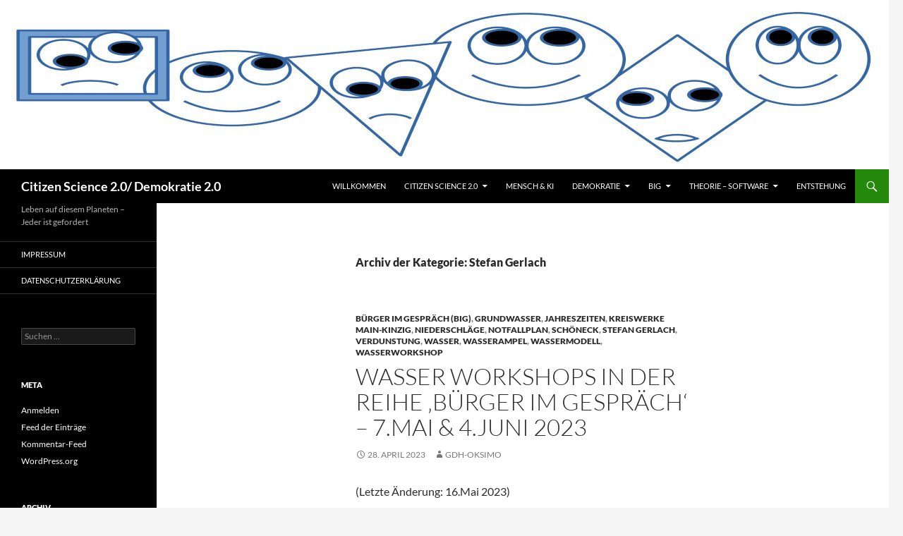

--- FILE ---
content_type: text/html; charset=UTF-8
request_url: https://www.oksimo.org/category/stefan-gerlach/
body_size: 47983
content:
<!DOCTYPE html>
<html lang="de">
<head>
	<meta charset="UTF-8">
	<meta name="viewport" content="width=device-width, initial-scale=1.0">
	<title>Stefan Gerlach | Citizen Science 2.0/ Demokratie 2.0</title>
	<link rel="profile" href="https://gmpg.org/xfn/11">
	<link rel="pingback" href="https://www.oksimo.org/xmlrpc.php">
	<meta name='robots' content='max-image-preview:large' />
<link rel='dns-prefetch' href='//www.oksimo.org' />
<link rel="alternate" type="application/rss+xml" title="Citizen Science 2.0/ Demokratie 2.0 &raquo; Feed" href="https://www.oksimo.org/feed/" />
<link rel="alternate" type="application/rss+xml" title="Citizen Science 2.0/ Demokratie 2.0 &raquo; Kategorie-Feed für Stefan Gerlach" href="https://www.oksimo.org/category/stefan-gerlach/feed/" />
<link id='omgf-preload-0' rel='preload' href='//www.oksimo.org/wp-content/uploads/omgf/twentyfourteen-lato/lato-italic-latin-ext-300.woff2?ver=1663864275' as='font' type='font/woff2' crossorigin />
<link id='omgf-preload-1' rel='preload' href='//www.oksimo.org/wp-content/uploads/omgf/twentyfourteen-lato/lato-italic-latin-300.woff2?ver=1663864275' as='font' type='font/woff2' crossorigin />
<link id='omgf-preload-2' rel='preload' href='//www.oksimo.org/wp-content/uploads/omgf/twentyfourteen-lato/lato-italic-latin-ext-400.woff2?ver=1663864275' as='font' type='font/woff2' crossorigin />
<link id='omgf-preload-3' rel='preload' href='//www.oksimo.org/wp-content/uploads/omgf/twentyfourteen-lato/lato-italic-latin-400.woff2?ver=1663864275' as='font' type='font/woff2' crossorigin />
<link id='omgf-preload-4' rel='preload' href='//www.oksimo.org/wp-content/uploads/omgf/twentyfourteen-lato/lato-italic-latin-ext-700.woff2?ver=1663864275' as='font' type='font/woff2' crossorigin />
<link id='omgf-preload-5' rel='preload' href='//www.oksimo.org/wp-content/uploads/omgf/twentyfourteen-lato/lato-italic-latin-700.woff2?ver=1663864275' as='font' type='font/woff2' crossorigin />
<link id='omgf-preload-6' rel='preload' href='//www.oksimo.org/wp-content/uploads/omgf/twentyfourteen-lato/lato-normal-latin-ext-300.woff2?ver=1663864275' as='font' type='font/woff2' crossorigin />
<link id='omgf-preload-7' rel='preload' href='//www.oksimo.org/wp-content/uploads/omgf/twentyfourteen-lato/lato-normal-latin-300.woff2?ver=1663864275' as='font' type='font/woff2' crossorigin />
<link id='omgf-preload-8' rel='preload' href='//www.oksimo.org/wp-content/uploads/omgf/twentyfourteen-lato/lato-normal-latin-ext-400.woff2?ver=1663864275' as='font' type='font/woff2' crossorigin />
<link id='omgf-preload-9' rel='preload' href='//www.oksimo.org/wp-content/uploads/omgf/twentyfourteen-lato/lato-normal-latin-400.woff2?ver=1663864275' as='font' type='font/woff2' crossorigin />
<link id='omgf-preload-10' rel='preload' href='//www.oksimo.org/wp-content/uploads/omgf/twentyfourteen-lato/lato-normal-latin-ext-700.woff2?ver=1663864275' as='font' type='font/woff2' crossorigin />
<link id='omgf-preload-11' rel='preload' href='//www.oksimo.org/wp-content/uploads/omgf/twentyfourteen-lato/lato-normal-latin-700.woff2?ver=1663864275' as='font' type='font/woff2' crossorigin />
<link id='omgf-preload-12' rel='preload' href='//www.oksimo.org/wp-content/uploads/omgf/twentyfourteen-lato/lato-normal-latin-ext-900.woff2?ver=1663864275' as='font' type='font/woff2' crossorigin />
<link id='omgf-preload-13' rel='preload' href='//www.oksimo.org/wp-content/uploads/omgf/twentyfourteen-lato/lato-normal-latin-900.woff2?ver=1663864275' as='font' type='font/woff2' crossorigin />
<style id='wp-img-auto-sizes-contain-inline-css'>
img:is([sizes=auto i],[sizes^="auto," i]){contain-intrinsic-size:3000px 1500px}
/*# sourceURL=wp-img-auto-sizes-contain-inline-css */
</style>
<style id='wp-block-library-inline-css'>
:root{--wp-block-synced-color:#7a00df;--wp-block-synced-color--rgb:122,0,223;--wp-bound-block-color:var(--wp-block-synced-color);--wp-editor-canvas-background:#ddd;--wp-admin-theme-color:#007cba;--wp-admin-theme-color--rgb:0,124,186;--wp-admin-theme-color-darker-10:#006ba1;--wp-admin-theme-color-darker-10--rgb:0,107,160.5;--wp-admin-theme-color-darker-20:#005a87;--wp-admin-theme-color-darker-20--rgb:0,90,135;--wp-admin-border-width-focus:2px}@media (min-resolution:192dpi){:root{--wp-admin-border-width-focus:1.5px}}.wp-element-button{cursor:pointer}:root .has-very-light-gray-background-color{background-color:#eee}:root .has-very-dark-gray-background-color{background-color:#313131}:root .has-very-light-gray-color{color:#eee}:root .has-very-dark-gray-color{color:#313131}:root .has-vivid-green-cyan-to-vivid-cyan-blue-gradient-background{background:linear-gradient(135deg,#00d084,#0693e3)}:root .has-purple-crush-gradient-background{background:linear-gradient(135deg,#34e2e4,#4721fb 50%,#ab1dfe)}:root .has-hazy-dawn-gradient-background{background:linear-gradient(135deg,#faaca8,#dad0ec)}:root .has-subdued-olive-gradient-background{background:linear-gradient(135deg,#fafae1,#67a671)}:root .has-atomic-cream-gradient-background{background:linear-gradient(135deg,#fdd79a,#004a59)}:root .has-nightshade-gradient-background{background:linear-gradient(135deg,#330968,#31cdcf)}:root .has-midnight-gradient-background{background:linear-gradient(135deg,#020381,#2874fc)}:root{--wp--preset--font-size--normal:16px;--wp--preset--font-size--huge:42px}.has-regular-font-size{font-size:1em}.has-larger-font-size{font-size:2.625em}.has-normal-font-size{font-size:var(--wp--preset--font-size--normal)}.has-huge-font-size{font-size:var(--wp--preset--font-size--huge)}.has-text-align-center{text-align:center}.has-text-align-left{text-align:left}.has-text-align-right{text-align:right}.has-fit-text{white-space:nowrap!important}#end-resizable-editor-section{display:none}.aligncenter{clear:both}.items-justified-left{justify-content:flex-start}.items-justified-center{justify-content:center}.items-justified-right{justify-content:flex-end}.items-justified-space-between{justify-content:space-between}.screen-reader-text{border:0;clip-path:inset(50%);height:1px;margin:-1px;overflow:hidden;padding:0;position:absolute;width:1px;word-wrap:normal!important}.screen-reader-text:focus{background-color:#ddd;clip-path:none;color:#444;display:block;font-size:1em;height:auto;left:5px;line-height:normal;padding:15px 23px 14px;text-decoration:none;top:5px;width:auto;z-index:100000}html :where(.has-border-color){border-style:solid}html :where([style*=border-top-color]){border-top-style:solid}html :where([style*=border-right-color]){border-right-style:solid}html :where([style*=border-bottom-color]){border-bottom-style:solid}html :where([style*=border-left-color]){border-left-style:solid}html :where([style*=border-width]){border-style:solid}html :where([style*=border-top-width]){border-top-style:solid}html :where([style*=border-right-width]){border-right-style:solid}html :where([style*=border-bottom-width]){border-bottom-style:solid}html :where([style*=border-left-width]){border-left-style:solid}html :where(img[class*=wp-image-]){height:auto;max-width:100%}:where(figure){margin:0 0 1em}html :where(.is-position-sticky){--wp-admin--admin-bar--position-offset:var(--wp-admin--admin-bar--height,0px)}@media screen and (max-width:600px){html :where(.is-position-sticky){--wp-admin--admin-bar--position-offset:0px}}

/*# sourceURL=wp-block-library-inline-css */
</style><style id='wp-block-archives-inline-css'>
.wp-block-archives{box-sizing:border-box}.wp-block-archives-dropdown label{display:block}
/*# sourceURL=https://www.oksimo.org/wp-includes/blocks/archives/style.min.css */
</style>
<style id='wp-block-categories-inline-css'>
.wp-block-categories{box-sizing:border-box}.wp-block-categories.alignleft{margin-right:2em}.wp-block-categories.alignright{margin-left:2em}.wp-block-categories.wp-block-categories-dropdown.aligncenter{text-align:center}.wp-block-categories .wp-block-categories__label{display:block;width:100%}
/*# sourceURL=https://www.oksimo.org/wp-includes/blocks/categories/style.min.css */
</style>
<style id='wp-block-heading-inline-css'>
h1:where(.wp-block-heading).has-background,h2:where(.wp-block-heading).has-background,h3:where(.wp-block-heading).has-background,h4:where(.wp-block-heading).has-background,h5:where(.wp-block-heading).has-background,h6:where(.wp-block-heading).has-background{padding:1.25em 2.375em}h1.has-text-align-left[style*=writing-mode]:where([style*=vertical-lr]),h1.has-text-align-right[style*=writing-mode]:where([style*=vertical-rl]),h2.has-text-align-left[style*=writing-mode]:where([style*=vertical-lr]),h2.has-text-align-right[style*=writing-mode]:where([style*=vertical-rl]),h3.has-text-align-left[style*=writing-mode]:where([style*=vertical-lr]),h3.has-text-align-right[style*=writing-mode]:where([style*=vertical-rl]),h4.has-text-align-left[style*=writing-mode]:where([style*=vertical-lr]),h4.has-text-align-right[style*=writing-mode]:where([style*=vertical-rl]),h5.has-text-align-left[style*=writing-mode]:where([style*=vertical-lr]),h5.has-text-align-right[style*=writing-mode]:where([style*=vertical-rl]),h6.has-text-align-left[style*=writing-mode]:where([style*=vertical-lr]),h6.has-text-align-right[style*=writing-mode]:where([style*=vertical-rl]){rotate:180deg}
/*# sourceURL=https://www.oksimo.org/wp-includes/blocks/heading/style.min.css */
</style>
<style id='wp-block-image-inline-css'>
.wp-block-image>a,.wp-block-image>figure>a{display:inline-block}.wp-block-image img{box-sizing:border-box;height:auto;max-width:100%;vertical-align:bottom}@media not (prefers-reduced-motion){.wp-block-image img.hide{visibility:hidden}.wp-block-image img.show{animation:show-content-image .4s}}.wp-block-image[style*=border-radius] img,.wp-block-image[style*=border-radius]>a{border-radius:inherit}.wp-block-image.has-custom-border img{box-sizing:border-box}.wp-block-image.aligncenter{text-align:center}.wp-block-image.alignfull>a,.wp-block-image.alignwide>a{width:100%}.wp-block-image.alignfull img,.wp-block-image.alignwide img{height:auto;width:100%}.wp-block-image .aligncenter,.wp-block-image .alignleft,.wp-block-image .alignright,.wp-block-image.aligncenter,.wp-block-image.alignleft,.wp-block-image.alignright{display:table}.wp-block-image .aligncenter>figcaption,.wp-block-image .alignleft>figcaption,.wp-block-image .alignright>figcaption,.wp-block-image.aligncenter>figcaption,.wp-block-image.alignleft>figcaption,.wp-block-image.alignright>figcaption{caption-side:bottom;display:table-caption}.wp-block-image .alignleft{float:left;margin:.5em 1em .5em 0}.wp-block-image .alignright{float:right;margin:.5em 0 .5em 1em}.wp-block-image .aligncenter{margin-left:auto;margin-right:auto}.wp-block-image :where(figcaption){margin-bottom:1em;margin-top:.5em}.wp-block-image.is-style-circle-mask img{border-radius:9999px}@supports ((-webkit-mask-image:none) or (mask-image:none)) or (-webkit-mask-image:none){.wp-block-image.is-style-circle-mask img{border-radius:0;-webkit-mask-image:url('data:image/svg+xml;utf8,<svg viewBox="0 0 100 100" xmlns="http://www.w3.org/2000/svg"><circle cx="50" cy="50" r="50"/></svg>');mask-image:url('data:image/svg+xml;utf8,<svg viewBox="0 0 100 100" xmlns="http://www.w3.org/2000/svg"><circle cx="50" cy="50" r="50"/></svg>');mask-mode:alpha;-webkit-mask-position:center;mask-position:center;-webkit-mask-repeat:no-repeat;mask-repeat:no-repeat;-webkit-mask-size:contain;mask-size:contain}}:root :where(.wp-block-image.is-style-rounded img,.wp-block-image .is-style-rounded img){border-radius:9999px}.wp-block-image figure{margin:0}.wp-lightbox-container{display:flex;flex-direction:column;position:relative}.wp-lightbox-container img{cursor:zoom-in}.wp-lightbox-container img:hover+button{opacity:1}.wp-lightbox-container button{align-items:center;backdrop-filter:blur(16px) saturate(180%);background-color:#5a5a5a40;border:none;border-radius:4px;cursor:zoom-in;display:flex;height:20px;justify-content:center;opacity:0;padding:0;position:absolute;right:16px;text-align:center;top:16px;width:20px;z-index:100}@media not (prefers-reduced-motion){.wp-lightbox-container button{transition:opacity .2s ease}}.wp-lightbox-container button:focus-visible{outline:3px auto #5a5a5a40;outline:3px auto -webkit-focus-ring-color;outline-offset:3px}.wp-lightbox-container button:hover{cursor:pointer;opacity:1}.wp-lightbox-container button:focus{opacity:1}.wp-lightbox-container button:focus,.wp-lightbox-container button:hover,.wp-lightbox-container button:not(:hover):not(:active):not(.has-background){background-color:#5a5a5a40;border:none}.wp-lightbox-overlay{box-sizing:border-box;cursor:zoom-out;height:100vh;left:0;overflow:hidden;position:fixed;top:0;visibility:hidden;width:100%;z-index:100000}.wp-lightbox-overlay .close-button{align-items:center;cursor:pointer;display:flex;justify-content:center;min-height:40px;min-width:40px;padding:0;position:absolute;right:calc(env(safe-area-inset-right) + 16px);top:calc(env(safe-area-inset-top) + 16px);z-index:5000000}.wp-lightbox-overlay .close-button:focus,.wp-lightbox-overlay .close-button:hover,.wp-lightbox-overlay .close-button:not(:hover):not(:active):not(.has-background){background:none;border:none}.wp-lightbox-overlay .lightbox-image-container{height:var(--wp--lightbox-container-height);left:50%;overflow:hidden;position:absolute;top:50%;transform:translate(-50%,-50%);transform-origin:top left;width:var(--wp--lightbox-container-width);z-index:9999999999}.wp-lightbox-overlay .wp-block-image{align-items:center;box-sizing:border-box;display:flex;height:100%;justify-content:center;margin:0;position:relative;transform-origin:0 0;width:100%;z-index:3000000}.wp-lightbox-overlay .wp-block-image img{height:var(--wp--lightbox-image-height);min-height:var(--wp--lightbox-image-height);min-width:var(--wp--lightbox-image-width);width:var(--wp--lightbox-image-width)}.wp-lightbox-overlay .wp-block-image figcaption{display:none}.wp-lightbox-overlay button{background:none;border:none}.wp-lightbox-overlay .scrim{background-color:#fff;height:100%;opacity:.9;position:absolute;width:100%;z-index:2000000}.wp-lightbox-overlay.active{visibility:visible}@media not (prefers-reduced-motion){.wp-lightbox-overlay.active{animation:turn-on-visibility .25s both}.wp-lightbox-overlay.active img{animation:turn-on-visibility .35s both}.wp-lightbox-overlay.show-closing-animation:not(.active){animation:turn-off-visibility .35s both}.wp-lightbox-overlay.show-closing-animation:not(.active) img{animation:turn-off-visibility .25s both}.wp-lightbox-overlay.zoom.active{animation:none;opacity:1;visibility:visible}.wp-lightbox-overlay.zoom.active .lightbox-image-container{animation:lightbox-zoom-in .4s}.wp-lightbox-overlay.zoom.active .lightbox-image-container img{animation:none}.wp-lightbox-overlay.zoom.active .scrim{animation:turn-on-visibility .4s forwards}.wp-lightbox-overlay.zoom.show-closing-animation:not(.active){animation:none}.wp-lightbox-overlay.zoom.show-closing-animation:not(.active) .lightbox-image-container{animation:lightbox-zoom-out .4s}.wp-lightbox-overlay.zoom.show-closing-animation:not(.active) .lightbox-image-container img{animation:none}.wp-lightbox-overlay.zoom.show-closing-animation:not(.active) .scrim{animation:turn-off-visibility .4s forwards}}@keyframes show-content-image{0%{visibility:hidden}99%{visibility:hidden}to{visibility:visible}}@keyframes turn-on-visibility{0%{opacity:0}to{opacity:1}}@keyframes turn-off-visibility{0%{opacity:1;visibility:visible}99%{opacity:0;visibility:visible}to{opacity:0;visibility:hidden}}@keyframes lightbox-zoom-in{0%{transform:translate(calc((-100vw + var(--wp--lightbox-scrollbar-width))/2 + var(--wp--lightbox-initial-left-position)),calc(-50vh + var(--wp--lightbox-initial-top-position))) scale(var(--wp--lightbox-scale))}to{transform:translate(-50%,-50%) scale(1)}}@keyframes lightbox-zoom-out{0%{transform:translate(-50%,-50%) scale(1);visibility:visible}99%{visibility:visible}to{transform:translate(calc((-100vw + var(--wp--lightbox-scrollbar-width))/2 + var(--wp--lightbox-initial-left-position)),calc(-50vh + var(--wp--lightbox-initial-top-position))) scale(var(--wp--lightbox-scale));visibility:hidden}}
/*# sourceURL=https://www.oksimo.org/wp-includes/blocks/image/style.min.css */
</style>
<style id='wp-block-image-theme-inline-css'>
:root :where(.wp-block-image figcaption){color:#555;font-size:13px;text-align:center}.is-dark-theme :root :where(.wp-block-image figcaption){color:#ffffffa6}.wp-block-image{margin:0 0 1em}
/*# sourceURL=https://www.oksimo.org/wp-includes/blocks/image/theme.min.css */
</style>
<style id='wp-block-list-inline-css'>
ol,ul{box-sizing:border-box}:root :where(.wp-block-list.has-background){padding:1.25em 2.375em}
/*# sourceURL=https://www.oksimo.org/wp-includes/blocks/list/style.min.css */
</style>
<style id='wp-block-paragraph-inline-css'>
.is-small-text{font-size:.875em}.is-regular-text{font-size:1em}.is-large-text{font-size:2.25em}.is-larger-text{font-size:3em}.has-drop-cap:not(:focus):first-letter{float:left;font-size:8.4em;font-style:normal;font-weight:100;line-height:.68;margin:.05em .1em 0 0;text-transform:uppercase}body.rtl .has-drop-cap:not(:focus):first-letter{float:none;margin-left:.1em}p.has-drop-cap.has-background{overflow:hidden}:root :where(p.has-background){padding:1.25em 2.375em}:where(p.has-text-color:not(.has-link-color)) a{color:inherit}p.has-text-align-left[style*="writing-mode:vertical-lr"],p.has-text-align-right[style*="writing-mode:vertical-rl"]{rotate:180deg}
/*# sourceURL=https://www.oksimo.org/wp-includes/blocks/paragraph/style.min.css */
</style>
<style id='global-styles-inline-css'>
:root{--wp--preset--aspect-ratio--square: 1;--wp--preset--aspect-ratio--4-3: 4/3;--wp--preset--aspect-ratio--3-4: 3/4;--wp--preset--aspect-ratio--3-2: 3/2;--wp--preset--aspect-ratio--2-3: 2/3;--wp--preset--aspect-ratio--16-9: 16/9;--wp--preset--aspect-ratio--9-16: 9/16;--wp--preset--color--black: #000;--wp--preset--color--cyan-bluish-gray: #abb8c3;--wp--preset--color--white: #fff;--wp--preset--color--pale-pink: #f78da7;--wp--preset--color--vivid-red: #cf2e2e;--wp--preset--color--luminous-vivid-orange: #ff6900;--wp--preset--color--luminous-vivid-amber: #fcb900;--wp--preset--color--light-green-cyan: #7bdcb5;--wp--preset--color--vivid-green-cyan: #00d084;--wp--preset--color--pale-cyan-blue: #8ed1fc;--wp--preset--color--vivid-cyan-blue: #0693e3;--wp--preset--color--vivid-purple: #9b51e0;--wp--preset--color--green: #24890d;--wp--preset--color--dark-gray: #2b2b2b;--wp--preset--color--medium-gray: #767676;--wp--preset--color--light-gray: #f5f5f5;--wp--preset--gradient--vivid-cyan-blue-to-vivid-purple: linear-gradient(135deg,rgb(6,147,227) 0%,rgb(155,81,224) 100%);--wp--preset--gradient--light-green-cyan-to-vivid-green-cyan: linear-gradient(135deg,rgb(122,220,180) 0%,rgb(0,208,130) 100%);--wp--preset--gradient--luminous-vivid-amber-to-luminous-vivid-orange: linear-gradient(135deg,rgb(252,185,0) 0%,rgb(255,105,0) 100%);--wp--preset--gradient--luminous-vivid-orange-to-vivid-red: linear-gradient(135deg,rgb(255,105,0) 0%,rgb(207,46,46) 100%);--wp--preset--gradient--very-light-gray-to-cyan-bluish-gray: linear-gradient(135deg,rgb(238,238,238) 0%,rgb(169,184,195) 100%);--wp--preset--gradient--cool-to-warm-spectrum: linear-gradient(135deg,rgb(74,234,220) 0%,rgb(151,120,209) 20%,rgb(207,42,186) 40%,rgb(238,44,130) 60%,rgb(251,105,98) 80%,rgb(254,248,76) 100%);--wp--preset--gradient--blush-light-purple: linear-gradient(135deg,rgb(255,206,236) 0%,rgb(152,150,240) 100%);--wp--preset--gradient--blush-bordeaux: linear-gradient(135deg,rgb(254,205,165) 0%,rgb(254,45,45) 50%,rgb(107,0,62) 100%);--wp--preset--gradient--luminous-dusk: linear-gradient(135deg,rgb(255,203,112) 0%,rgb(199,81,192) 50%,rgb(65,88,208) 100%);--wp--preset--gradient--pale-ocean: linear-gradient(135deg,rgb(255,245,203) 0%,rgb(182,227,212) 50%,rgb(51,167,181) 100%);--wp--preset--gradient--electric-grass: linear-gradient(135deg,rgb(202,248,128) 0%,rgb(113,206,126) 100%);--wp--preset--gradient--midnight: linear-gradient(135deg,rgb(2,3,129) 0%,rgb(40,116,252) 100%);--wp--preset--font-size--small: 13px;--wp--preset--font-size--medium: 20px;--wp--preset--font-size--large: 36px;--wp--preset--font-size--x-large: 42px;--wp--preset--spacing--20: 0.44rem;--wp--preset--spacing--30: 0.67rem;--wp--preset--spacing--40: 1rem;--wp--preset--spacing--50: 1.5rem;--wp--preset--spacing--60: 2.25rem;--wp--preset--spacing--70: 3.38rem;--wp--preset--spacing--80: 5.06rem;--wp--preset--shadow--natural: 6px 6px 9px rgba(0, 0, 0, 0.2);--wp--preset--shadow--deep: 12px 12px 50px rgba(0, 0, 0, 0.4);--wp--preset--shadow--sharp: 6px 6px 0px rgba(0, 0, 0, 0.2);--wp--preset--shadow--outlined: 6px 6px 0px -3px rgb(255, 255, 255), 6px 6px rgb(0, 0, 0);--wp--preset--shadow--crisp: 6px 6px 0px rgb(0, 0, 0);}:where(.is-layout-flex){gap: 0.5em;}:where(.is-layout-grid){gap: 0.5em;}body .is-layout-flex{display: flex;}.is-layout-flex{flex-wrap: wrap;align-items: center;}.is-layout-flex > :is(*, div){margin: 0;}body .is-layout-grid{display: grid;}.is-layout-grid > :is(*, div){margin: 0;}:where(.wp-block-columns.is-layout-flex){gap: 2em;}:where(.wp-block-columns.is-layout-grid){gap: 2em;}:where(.wp-block-post-template.is-layout-flex){gap: 1.25em;}:where(.wp-block-post-template.is-layout-grid){gap: 1.25em;}.has-black-color{color: var(--wp--preset--color--black) !important;}.has-cyan-bluish-gray-color{color: var(--wp--preset--color--cyan-bluish-gray) !important;}.has-white-color{color: var(--wp--preset--color--white) !important;}.has-pale-pink-color{color: var(--wp--preset--color--pale-pink) !important;}.has-vivid-red-color{color: var(--wp--preset--color--vivid-red) !important;}.has-luminous-vivid-orange-color{color: var(--wp--preset--color--luminous-vivid-orange) !important;}.has-luminous-vivid-amber-color{color: var(--wp--preset--color--luminous-vivid-amber) !important;}.has-light-green-cyan-color{color: var(--wp--preset--color--light-green-cyan) !important;}.has-vivid-green-cyan-color{color: var(--wp--preset--color--vivid-green-cyan) !important;}.has-pale-cyan-blue-color{color: var(--wp--preset--color--pale-cyan-blue) !important;}.has-vivid-cyan-blue-color{color: var(--wp--preset--color--vivid-cyan-blue) !important;}.has-vivid-purple-color{color: var(--wp--preset--color--vivid-purple) !important;}.has-black-background-color{background-color: var(--wp--preset--color--black) !important;}.has-cyan-bluish-gray-background-color{background-color: var(--wp--preset--color--cyan-bluish-gray) !important;}.has-white-background-color{background-color: var(--wp--preset--color--white) !important;}.has-pale-pink-background-color{background-color: var(--wp--preset--color--pale-pink) !important;}.has-vivid-red-background-color{background-color: var(--wp--preset--color--vivid-red) !important;}.has-luminous-vivid-orange-background-color{background-color: var(--wp--preset--color--luminous-vivid-orange) !important;}.has-luminous-vivid-amber-background-color{background-color: var(--wp--preset--color--luminous-vivid-amber) !important;}.has-light-green-cyan-background-color{background-color: var(--wp--preset--color--light-green-cyan) !important;}.has-vivid-green-cyan-background-color{background-color: var(--wp--preset--color--vivid-green-cyan) !important;}.has-pale-cyan-blue-background-color{background-color: var(--wp--preset--color--pale-cyan-blue) !important;}.has-vivid-cyan-blue-background-color{background-color: var(--wp--preset--color--vivid-cyan-blue) !important;}.has-vivid-purple-background-color{background-color: var(--wp--preset--color--vivid-purple) !important;}.has-black-border-color{border-color: var(--wp--preset--color--black) !important;}.has-cyan-bluish-gray-border-color{border-color: var(--wp--preset--color--cyan-bluish-gray) !important;}.has-white-border-color{border-color: var(--wp--preset--color--white) !important;}.has-pale-pink-border-color{border-color: var(--wp--preset--color--pale-pink) !important;}.has-vivid-red-border-color{border-color: var(--wp--preset--color--vivid-red) !important;}.has-luminous-vivid-orange-border-color{border-color: var(--wp--preset--color--luminous-vivid-orange) !important;}.has-luminous-vivid-amber-border-color{border-color: var(--wp--preset--color--luminous-vivid-amber) !important;}.has-light-green-cyan-border-color{border-color: var(--wp--preset--color--light-green-cyan) !important;}.has-vivid-green-cyan-border-color{border-color: var(--wp--preset--color--vivid-green-cyan) !important;}.has-pale-cyan-blue-border-color{border-color: var(--wp--preset--color--pale-cyan-blue) !important;}.has-vivid-cyan-blue-border-color{border-color: var(--wp--preset--color--vivid-cyan-blue) !important;}.has-vivid-purple-border-color{border-color: var(--wp--preset--color--vivid-purple) !important;}.has-vivid-cyan-blue-to-vivid-purple-gradient-background{background: var(--wp--preset--gradient--vivid-cyan-blue-to-vivid-purple) !important;}.has-light-green-cyan-to-vivid-green-cyan-gradient-background{background: var(--wp--preset--gradient--light-green-cyan-to-vivid-green-cyan) !important;}.has-luminous-vivid-amber-to-luminous-vivid-orange-gradient-background{background: var(--wp--preset--gradient--luminous-vivid-amber-to-luminous-vivid-orange) !important;}.has-luminous-vivid-orange-to-vivid-red-gradient-background{background: var(--wp--preset--gradient--luminous-vivid-orange-to-vivid-red) !important;}.has-very-light-gray-to-cyan-bluish-gray-gradient-background{background: var(--wp--preset--gradient--very-light-gray-to-cyan-bluish-gray) !important;}.has-cool-to-warm-spectrum-gradient-background{background: var(--wp--preset--gradient--cool-to-warm-spectrum) !important;}.has-blush-light-purple-gradient-background{background: var(--wp--preset--gradient--blush-light-purple) !important;}.has-blush-bordeaux-gradient-background{background: var(--wp--preset--gradient--blush-bordeaux) !important;}.has-luminous-dusk-gradient-background{background: var(--wp--preset--gradient--luminous-dusk) !important;}.has-pale-ocean-gradient-background{background: var(--wp--preset--gradient--pale-ocean) !important;}.has-electric-grass-gradient-background{background: var(--wp--preset--gradient--electric-grass) !important;}.has-midnight-gradient-background{background: var(--wp--preset--gradient--midnight) !important;}.has-small-font-size{font-size: var(--wp--preset--font-size--small) !important;}.has-medium-font-size{font-size: var(--wp--preset--font-size--medium) !important;}.has-large-font-size{font-size: var(--wp--preset--font-size--large) !important;}.has-x-large-font-size{font-size: var(--wp--preset--font-size--x-large) !important;}
/*# sourceURL=global-styles-inline-css */
</style>

<style id='classic-theme-styles-inline-css'>
/*! This file is auto-generated */
.wp-block-button__link{color:#fff;background-color:#32373c;border-radius:9999px;box-shadow:none;text-decoration:none;padding:calc(.667em + 2px) calc(1.333em + 2px);font-size:1.125em}.wp-block-file__button{background:#32373c;color:#fff;text-decoration:none}
/*# sourceURL=/wp-includes/css/classic-themes.min.css */
</style>
<link rel='stylesheet' id='twentyfourteen-lato-css' href='https://www.oksimo.org/wp-content/themes/twentyfourteen/fonts/font-lato.css?ver=20230328' media='all' />
<link rel='stylesheet' id='genericons-css' href='https://www.oksimo.org/wp-content/themes/twentyfourteen/genericons/genericons.css?ver=20251101' media='all' />
<link rel='stylesheet' id='twentyfourteen-style-css' href='https://www.oksimo.org/wp-content/themes/twentyfourteen/style.css?ver=20251202' media='all' />
<link rel='stylesheet' id='twentyfourteen-block-style-css' href='https://www.oksimo.org/wp-content/themes/twentyfourteen/css/blocks.css?ver=20250715' media='all' />
<script src="https://www.oksimo.org/wp-includes/js/jquery/jquery.min.js?ver=3.7.1" id="jquery-core-js"></script>
<script src="https://www.oksimo.org/wp-includes/js/jquery/jquery-migrate.min.js?ver=3.4.1" id="jquery-migrate-js"></script>
<script src="https://www.oksimo.org/wp-content/themes/twentyfourteen/js/functions.js?ver=20250729" id="twentyfourteen-script-js" defer data-wp-strategy="defer"></script>
<link rel="https://api.w.org/" href="https://www.oksimo.org/wp-json/" /><link rel="alternate" title="JSON" type="application/json" href="https://www.oksimo.org/wp-json/wp/v2/categories/734" /><link rel="EditURI" type="application/rsd+xml" title="RSD" href="https://www.oksimo.org/xmlrpc.php?rsd" />
<meta name="generator" content="WordPress 6.9" />
		<style type="text/css" id="twentyfourteen-header-css">
				.site-title a {
			color: #ffffff;
		}
		</style>
		</head>

<body class="archive category category-stefan-gerlach category-734 wp-embed-responsive wp-theme-twentyfourteen group-blog header-image list-view full-width">
<a class="screen-reader-text skip-link" href="#content">
	Zum Inhalt springen</a>
<div id="page" class="hfeed site">
			<div id="site-header">
		<a href="https://www.oksimo.org/" rel="home" >
			<img src="https://www.oksimo.org/wp-content/uploads/2023/07/cropped-oksi-header-neu-15juli23-print.jpg" width="1260" height="240" alt="Citizen Science 2.0/ Demokratie 2.0" srcset="https://www.oksimo.org/wp-content/uploads/2023/07/cropped-oksi-header-neu-15juli23-print.jpg 1260w, https://www.oksimo.org/wp-content/uploads/2023/07/cropped-oksi-header-neu-15juli23-print-300x57.jpg 300w, https://www.oksimo.org/wp-content/uploads/2023/07/cropped-oksi-header-neu-15juli23-print-1024x195.jpg 1024w, https://www.oksimo.org/wp-content/uploads/2023/07/cropped-oksi-header-neu-15juli23-print-768x146.jpg 768w" sizes="(max-width: 1260px) 100vw, 1260px" decoding="async" fetchpriority="high" />		</a>
	</div>
	
	<header id="masthead" class="site-header">
		<div class="header-main">
							<h1 class="site-title"><a href="https://www.oksimo.org/" rel="home" >Citizen Science 2.0/ Demokratie 2.0</a></h1>
			
			<div class="search-toggle">
				<a href="#search-container" class="screen-reader-text" aria-expanded="false" aria-controls="search-container">
					Suchen				</a>
			</div>

			<nav id="primary-navigation" class="site-navigation primary-navigation">
				<button class="menu-toggle">Primäres Menü</button>
				<div class="menu-redaktion-container"><ul id="primary-menu" class="nav-menu"><li id="menu-item-1595" class="menu-item menu-item-type-post_type menu-item-object-page menu-item-home menu-item-1595"><a href="https://www.oksimo.org/">Willkommen</a></li>
<li id="menu-item-2699" class="menu-item menu-item-type-post_type menu-item-object-page menu-item-has-children menu-item-2699"><a href="https://www.oksimo.org/citizen-science-buergerwissenschaft/">CITIZEN SCIENCE 2.0</a>
<ul class="sub-menu">
	<li id="menu-item-8162" class="menu-item menu-item-type-post_type menu-item-object-page menu-item-8162"><a href="https://www.oksimo.org/citizen-science-2-0/">CITIZEN SCIENCE 2.0 &#8211; BÜRGERWISSENSCHAFT 2.0</a></li>
</ul>
</li>
<li id="menu-item-8179" class="menu-item menu-item-type-post_type menu-item-object-page menu-item-8179"><a href="https://www.oksimo.org/mensch-ki-risikio-oder-chance/">MENSCH &#038; KI</a></li>
<li id="menu-item-3454" class="menu-item menu-item-type-post_type menu-item-object-page menu-item-has-children menu-item-3454"><a href="https://www.oksimo.org/demokratie/">DEMOKRATIE</a>
<ul class="sub-menu">
	<li id="menu-item-7741" class="menu-item menu-item-type-post_type menu-item-object-page menu-item-7741"><a href="https://www.oksimo.org/buerger-work/">DEMOKRATIE@WORK (D@W)</a></li>
	<li id="menu-item-7748" class="menu-item menu-item-type-post_type menu-item-object-page menu-item-7748"><a href="https://www.oksimo.org/start-buerger-im-gespraech-big/">Bürger im Gespräch (BiG)</a></li>
	<li id="menu-item-7747" class="menu-item menu-item-type-post_type menu-item-object-page menu-item-7747"><a href="https://www.oksimo.org/big-themengruppe-demokratie-labor/">DEMOKRATIE-LABOR</a></li>
</ul>
</li>
<li id="menu-item-2124" class="menu-item menu-item-type-post_type menu-item-object-page menu-item-has-children menu-item-2124"><a href="https://www.oksimo.org/anwendungen/">BiG</a>
<ul class="sub-menu">
	<li id="menu-item-4556" class="menu-item menu-item-type-post_type menu-item-object-page menu-item-has-children menu-item-4556"><a href="https://www.oksimo.org/kommunal/">KOMMUNAL (Schöneck)</a>
	<ul class="sub-menu">
		<li id="menu-item-6349" class="menu-item menu-item-type-post_type menu-item-object-page menu-item-has-children menu-item-6349"><a href="https://www.oksimo.org/start-buerger-im-gespraech-big/">BiG – Bürger im Gespräch</a>
		<ul class="sub-menu">
			<li id="menu-item-6332" class="menu-item menu-item-type-post_type menu-item-object-page menu-item-has-children menu-item-6332"><a href="https://www.oksimo.org/big-team-wald-start/">WALD</a>
			<ul class="sub-menu">
				<li id="menu-item-6401" class="menu-item menu-item-type-post_type menu-item-object-page menu-item-6401"><a href="https://www.oksimo.org/erste-wald-umfrage-16-juni-2024/">Erste Wald-Umfrage 16.Juni 2024</a></li>
			</ul>
</li>
			<li id="menu-item-6633" class="menu-item menu-item-type-post_type menu-item-object-page menu-item-has-children menu-item-6633"><a href="https://www.oksimo.org/big-wasser-basis/">WASSER</a>
			<ul class="sub-menu">
				<li id="menu-item-4636" class="menu-item menu-item-type-post_type menu-item-object-page menu-item-4636"><a href="https://www.oksimo.org/big-wasser-phase-i/">BiG-WASSER Phase I</a></li>
				<li id="menu-item-4640" class="menu-item menu-item-type-post_type menu-item-object-page menu-item-has-children menu-item-4640"><a href="https://www.oksimo.org/big-wasser-phase-ii/">BiG WASSER Phase II+III</a>
				<ul class="sub-menu">
					<li id="menu-item-5826" class="menu-item menu-item-type-post_type menu-item-object-page menu-item-5826"><a href="https://www.oksimo.org/modelle-theorien/">MODELLE (THEORIEN)</a></li>
				</ul>
</li>
			</ul>
</li>
			<li id="menu-item-4552" class="menu-item menu-item-type-post_type menu-item-object-page menu-item-4552"><a href="https://www.oksimo.org/gis/">GIS</a></li>
			<li id="menu-item-4776" class="menu-item menu-item-type-post_type menu-item-object-page menu-item-4776"><a href="https://www.oksimo.org/schoeneck-energie-autark/">ENERGIE</a></li>
		</ul>
</li>
		<li id="menu-item-5383" class="menu-item menu-item-type-post_type menu-item-object-page menu-item-5383"><a href="https://www.oksimo.org/big-rundbrief/">RUNDBRIEFE</a></li>
	</ul>
</li>
	<li id="menu-item-4657" class="menu-item menu-item-type-post_type menu-item-object-page menu-item-has-children menu-item-4657"><a href="https://www.oksimo.org/lehre-2/">LEHRE (Frankfurt University)</a>
	<ul class="sub-menu">
		<li id="menu-item-4663" class="menu-item menu-item-type-post_type menu-item-object-page menu-item-4663"><a href="https://www.oksimo.org/lehre-ss-2023/">LEHRE SS 2023</a></li>
		<li id="menu-item-4660" class="menu-item menu-item-type-post_type menu-item-object-page menu-item-4660"><a href="https://www.oksimo.org/lehre-ws-22-23/">LEHRE WS 22/23</a></li>
	</ul>
</li>
	<li id="menu-item-5818" class="menu-item menu-item-type-post_type menu-item-object-page menu-item-5818"><a href="https://www.oksimo.org/presse/">PRESSE</a></li>
</ul>
</li>
<li id="menu-item-6550" class="menu-item menu-item-type-post_type menu-item-object-page menu-item-has-children menu-item-6550"><a href="https://www.oksimo.org/theorie-2/">THEORIE – SOFTWARE</a>
<ul class="sub-menu">
	<li id="menu-item-2125" class="menu-item menu-item-type-post_type menu-item-object-page menu-item-2125"><a href="https://www.oksimo.org/software/">oksimo SOFTWARE</a></li>
</ul>
</li>
<li id="menu-item-2180" class="menu-item menu-item-type-post_type menu-item-object-page menu-item-2180"><a href="https://www.oksimo.org/partner/">ENTSTEHUNG</a></li>
</ul></div>			</nav>
		</div>

		<div id="search-container" class="search-box-wrapper hide">
			<div class="search-box">
				<form role="search" method="get" class="search-form" action="https://www.oksimo.org/">
				<label>
					<span class="screen-reader-text">Suche nach:</span>
					<input type="search" class="search-field" placeholder="Suchen …" value="" name="s" />
				</label>
				<input type="submit" class="search-submit" value="Suchen" />
			</form>			</div>
		</div>
	</header><!-- #masthead -->

	<div id="main" class="site-main">

	<section id="primary" class="content-area">
		<div id="content" class="site-content" role="main">

			
			<header class="archive-header">
				<h1 class="archive-title">
				Archiv der Kategorie: Stefan Gerlach				</h1>

							</header><!-- .archive-header -->

				
<article id="post-3929" class="post-3929 post type-post status-publish format-standard hentry category-buerger-im-gespraech-big category-grundwasser category-jahreszeiten category-kreiswerke-main-kinzig category-niederschlaege category-notfallplan category-schoeneck-2 category-stefan-gerlach category-verdunstung category-wasser category-wasserampel category-wassermodell category-wasserworkshop">
	
	<header class="entry-header">
				<div class="entry-meta">
			<span class="cat-links"><a href="https://www.oksimo.org/category/buerger-im-gespraech-big/" rel="category tag">Bürger im Gespräch (BiG)</a>, <a href="https://www.oksimo.org/category/grundwasser/" rel="category tag">Grundwasser</a>, <a href="https://www.oksimo.org/category/jahreszeiten/" rel="category tag">Jahreszeiten</a>, <a href="https://www.oksimo.org/category/kreiswerke-main-kinzig/" rel="category tag">Kreiswerke Main-Kinzig</a>, <a href="https://www.oksimo.org/category/niederschlaege/" rel="category tag">Niederschläge</a>, <a href="https://www.oksimo.org/category/notfallplan/" rel="category tag">Notfallplan</a>, <a href="https://www.oksimo.org/category/schoeneck-2/" rel="category tag">Schöneck</a>, <a href="https://www.oksimo.org/category/stefan-gerlach/" rel="category tag">Stefan Gerlach</a>, <a href="https://www.oksimo.org/category/verdunstung/" rel="category tag">Verdunstung</a>, <a href="https://www.oksimo.org/category/wasser/" rel="category tag">Wasser</a>, <a href="https://www.oksimo.org/category/wasserampel/" rel="category tag">Wasserampel</a>, <a href="https://www.oksimo.org/category/wassermodell/" rel="category tag">Wassermodell</a>, <a href="https://www.oksimo.org/category/wasserworkshop/" rel="category tag">Wasserworkshop</a></span>
		</div>
			<h1 class="entry-title"><a href="https://www.oksimo.org/2023/04/28/wasser-workshops-in-der-reihe-buerger-im-gespraech-7-mai-4-juni-2023/" rel="bookmark">WASSER WORKSHOPS in der Reihe &#8218;Bürger im Gespräch&#8216; &#8211; 7.Mai &#038; 4.Juni 2023</a></h1>
		<div class="entry-meta">
			<span class="entry-date"><a href="https://www.oksimo.org/2023/04/28/wasser-workshops-in-der-reihe-buerger-im-gespraech-7-mai-4-juni-2023/" rel="bookmark"><time class="entry-date" datetime="2023-04-28T13:46:43+02:00">28. April 2023</time></a></span> <span class="byline"><span class="author vcard"><a class="url fn n" href="https://www.oksimo.org/author/gdh-oksimo/" rel="author">gdh-oksimo</a></span></span>		</div><!-- .entry-meta -->
	</header><!-- .entry-header -->

		<div class="entry-content">
		
<p>(Letzte Änderung: 16.Mai 2023)</p>



<p></p>



<h2 class="wp-block-heading">KONTEXT</h2>



<p>Der folgende Text ist Teil der&nbsp;<a href="https://www.oksimo.org/2023/02/22/demokratie-nachhaltigkeit-buergerwissenschaft/">Reihe ‚Bürger im Gespräch‘, in der Gemeinde Schöneck</a>.</p>



<h2 class="wp-block-heading">ZUSAMMENFASSUNG</h2>



<p>(Vorläufig)</p>



<p>Nach der <em>Ankündigung</em> für den 7.Mai gab es einen <em>Programmentwurf</em> für den 7.Mai. Nach Begrüßung gab Prof. Gerd Doeben-Henisch eine kurze <em>Einleitung</em> in das Thema, an das sich  eine erste <em>Diskussion</em> anschloß, die dann in kleine <em>Arbeitsgruppen</em> überging. Diese stellten <em>Listen von Fragen</em> zusammen, die sich ihnen als Bürger angesichts der Thematik stellen. Nach einer <em>abschließenden Diskussion</em> und einer Absprache für das <em>weitere Vorgehen</em> endete die Veranstaltung.</p>



<h2 class="wp-block-heading">ANKÜNDIGUNG</h2>



<h1 class="wp-block-heading">WASSER UND SCHÖNECK am So 7.Mai 2023, 11:00 &#8211; 13:00, Brendelsaal (Altes Schloß)</h1>



<p>Wir haben uns entschieden, als nächstes das Thema WASSER aufzugreifen. Seit dem extrem trockenen Jahren&nbsp; 2018/ 2019 und 2022  nimmt die Diskussion darüber zu, wie viel Wasser wir denn eigentlich haben. Immer mehr Untersuchungen legen den Schluss nahe, dass wir nicht nur weltweit ein großes Wasserproblem haben, auch nicht nur in Europa, sondern auch in weiten Teilen von Deutschland. Was ist mit dem Main-Kinzig Kreis? Was ist mit Schöneck? Die Einführung einer Wasser-Ampel klingt im ersten Moment gut, aber was nützt uns diese, wenn es absehbar eventuell zu wenig oder gar kein Wasser mehr gibt? Was wissen wir über unser Wasser? Welche Quellen stehen uns zur Verfügung? Welche Kapazitäten haben diese? Wie ist deren &#8218;Regenerierung&#8216;? Wer verbraucht überhaupt Wasser? Wie viel? Viele Fragen stellen sich; wer kann sie beantworten?</p>



<p>In&nbsp;<em>Form eines Workshops&nbsp;</em>werden wir sowohl einige Fakten vorstellen, die bekannt sind; wir werden aber auch gemeinsam solche Fragen zusammen stellen, von denen wir glauben, Sie müssten für uns Bürger geklärt werden. In der&nbsp;<em>Sitzung am So 4.Juni 2023</em>&nbsp;werden wir dann alle Antworten einsammeln, die wir bis dahin von möglichst vielen Seiten bekommen konnten. Es wird sich dann die Frage stellen, ob uns diese Antworten reichen oder ob wir weitere Aktivitäten entfalten sollten.</p>



<p>Wer eine Blitzeinführung in die Klimasituation in Deutschland lesen möchte, der sei auf den Deutschen Wetterdienst (DWD) verwiesen, der zum Jahr 2022 rückblickend einige interessante Daten zusammengestellt hat:&nbsp;h<a rel="noreferrer noopener" href="https://www.dwd.de/DE/klimaumwelt/aktuelle_meldungen/230123/artikel_jahresrueckblick-2022.html" target="_blank">ttps://www.dwd.de/DE/klimaumwelt/aktuelle_meldungen/230123/artikel_jahresrueckblick-2022.html</a>&nbsp;Und ja,<a href="https://www.oksimo.org/wasser-links/"> es gibt sehr viele Artikel, Bücher, Videos, Podcasts </a>zum Thema [1]. Wer etwas Interessantes zu erzählen hat, soll dies tun.</p>



<p></p>



<h2 class="wp-block-heading">PROGRAMMENTWURF für 7.Mai 2023</h2>



<figure class="wp-block-image size-large"><img decoding="async" width="1024" height="695" src="https://www.oksimo.org/wp-content/uploads/2023/05/Programm-Bild-7Mai2023-print-1024x695.jpg" alt="" class="wp-image-3992" srcset="https://www.oksimo.org/wp-content/uploads/2023/05/Programm-Bild-7Mai2023-print-1024x695.jpg 1024w, https://www.oksimo.org/wp-content/uploads/2023/05/Programm-Bild-7Mai2023-print-300x203.jpg 300w, https://www.oksimo.org/wp-content/uploads/2023/05/Programm-Bild-7Mai2023-print-768x521.jpg 768w, https://www.oksimo.org/wp-content/uploads/2023/05/Programm-Bild-7Mai2023-print-1536x1042.jpg 1536w, https://www.oksimo.org/wp-content/uploads/2023/05/Programm-Bild-7Mai2023-print-2048x1389.jpg 2048w" sizes="(max-width: 1024px) 100vw, 1024px" /></figure>



<p>Blitzkommentar zum Verlauf des Programms am So 7.Mai nach der Veranstaltung: Ja, wir konnten das Programm ziemlich genau so umsetzen. Trotz vieler Feste um uns herum an diesem Sonntag waren wir doch eine lebendige Gruppe von Bürgern aus unterschiedlichsten Bereich, dazu auch wieder neue Gesichter. Mehr Details weiter unten.</p>



<h2 class="wp-block-heading">KURZEINFÜHRUNG, WARUM WIR NACH DEM WASSER FRAGEN SOLLTEN</h2>



<p></p>



<p>Zur Einstimmung in das Thema gab Prof. Dr. Doeben-Henisch, der die Reihe &#8218;Bürger im Gespräch&#8220; (kurz: &#8218;BiG&#8216;) moderiert, eine kurze Einführung in das Grundkonzept von Wasserbildung (siehe Bild unten), wodurch ein lebhaftes Gespräch angeregt wurde. Schließlich bildeten sich kleine Gesprächsgruppe (wie im vorausgehenden <a href="https://www.oksimo.org/2023/04/03/wald-werkstatt-26-maerz-2023/">Wald-Workshop vom 26.3.</a>), die mit Papier und Kugelschreiber ihre Sicht des Problems diskutierten und Fragen festhielten, die ihnen so zum Thema kamen (siehe unten).  Diese wurden  dann gemeinsam gesichtet und diskutiert. Wie immer war am Schluss die Zeit zu kurz, um alles zu Ende zu diskutieren. Aber, wir hatten ein Stück gemeinsames Denken erlebt und hatten viel mehr Fragen als vorher. Es wurde auch das weitere Vorgehen abgesprochen (siehe unten).</p>



<figure class="wp-block-image size-large"><img decoding="async" width="1024" height="724" src="https://www.oksimo.org/wp-content/uploads/2023/05/schaubild-boden-wasser-zufuhr-abfuhr-v1-1024x724.jpg" alt="" class="wp-image-4000" srcset="https://www.oksimo.org/wp-content/uploads/2023/05/schaubild-boden-wasser-zufuhr-abfuhr-v1-1024x724.jpg 1024w, https://www.oksimo.org/wp-content/uploads/2023/05/schaubild-boden-wasser-zufuhr-abfuhr-v1-300x212.jpg 300w, https://www.oksimo.org/wp-content/uploads/2023/05/schaubild-boden-wasser-zufuhr-abfuhr-v1-768x543.jpg 768w, https://www.oksimo.org/wp-content/uploads/2023/05/schaubild-boden-wasser-zufuhr-abfuhr-v1-1536x1086.jpg 1536w, https://www.oksimo.org/wp-content/uploads/2023/05/schaubild-boden-wasser-zufuhr-abfuhr-v1-2048x1448.jpg 2048w" sizes="(max-width: 1024px) 100vw, 1024px" /></figure>



<p>Gerd Doeben-Henisch ist kein Wasserexperte. Durch ein  online-Projekt im Sommer 2022 (siehe <a href="https://www.oksimo.org/2022/09/13/anwendung-wasser/">hier</a>) hatte er aber schon einige Monate lang zusammen mit anderen zum Thema viel recherchiert, diskutiert und (als Wissenschaftler) versucht zu klären, ob und wieweit die verfügbaren Daten ansatzweise &#8218;Modellierungen&#8216; zulassen. Das ernüchternde Ergebnis dieses drei Monate dauernden Projekts war aber, dass die verfügbaren Daten auf allen Ebenen (Kommunen, Kreis, Regierungsbezirk Darmstadt, Land Hessen, Bund mit vielen anderen Quellen) nicht einheitlich sind und nicht in einem Zustand, der  Modellierungen zulassen würde. Unter Fachleuten gibt es natürlich Modelle mit Simulationen; diese sind aber kaum öffentlich bekannt, für Laien in der Regel unverständlich und eher speziell.  Eine  positive Ausnahmen ist das Projekt des &#8218;Dürre-Monitors&#8216; vom Helmholtz Zentrum für Umweltforschung (UFZ) unter Leitung von Dr. Marx. [3]. Der ausführliche wissenschaftliche Artikel dazu vom Jahr 2022 [4] ist zwar auch nicht unbedingt für alle verständlich, aber doch sehr ausführlich und transparent für alle benutzten Daten und Methoden. Doch auch dieses Modell deckt nur Teilaspekte ab.</p>



<p>Das im obigen Schaubild skizzierte &#8218;Vereinfachtes Wassermodell&#8216; benennt einige der wichtigsten Eckwerte, die man berücksichtigen sollte und lässt viele Details offen. Hier wurden Informationen aus den Artikeln [2], [5] und [7] benutzt (natürlich gibt es genau dazu viel mehr Literatur, siehe z.B. <a href="https://www.oksimo.org/wasser-links/">hier</a>).)</p>



<p>Die Grundidee dieser Skizze geht davon aus, dass sich &#8218;Grundwasser&#8216; im Boden bildet. Die Zufuhr kommt &#8218;aus der Luft&#8216; durch Niederschläge, und das, was sich dann tatsächlich in einiger Tiefe in einer beliebig komplexen Bodenstruktur irgendwo ansammelt, kann unter bestimmten Umständen über &#8218;Quellwasser&#8216; oder &#8218;Brunnen&#8216; entnommen und genutzt werden. Allerdings kommt nicht alles Wasser, was abregnet, auch irgendwann als Grundwasser an. Je nach Oberflächenbeschaffenheit fließt es direkt ab oder dringt nur in die obersten Schichten ein. Außerdem können diverse Pflanzen das Wasser den oberen Schichten entziehen. Zusätzlich gibt es den Faktor &#8218;Verdunstung&#8216;: je wärmer die Luft ist, umso mehr Feuchtigkeit kann sie aufnehmen und sogar vom und aus dem Boden &#8218;absaugen&#8216;; der Boden trocknet aus.(siehe auch [9])</p>



<p>Dieses Verhältnis von Niederschlägen (N) einerseits und Verdunstung (V) andererseits wird auch benutzt, um einen Anhaltspunkt dafür zu finden, wie sich  längerfristig die  Netto-Bilanz von N-V für eine Region gestaltet.  Wird sie negativ kommt kaum bis gar kein Wasser im Boden an. Dies bedeutet für mögliche Entnahmen von Grundwasser, dass es absehbar irgendwann kein Grundwasser mehr geben wird.</p>



<p>Bei der Feststellung, wie viel Grundwasser denn überhaupt da ist, genügt es in der Regel auch nicht, einfach nur den &#8218;Pegel&#8216; des Grundwassers zu bestimmen. Entscheidend ist auch das &#8218;Volumen&#8216;, das entnommen werden kann. [5] Ferner ist die &#8218;Dynamik&#8216; wichtig: wie ändert sich der Pegel? Wie stark? Unter Belastung? usw.</p>



<p>In Deutschland &#8212; nicht in allen Regionen &#8212; war es in früheren, weniger trockenen Perioden, als noch die Jahreszeiten mit &#8218;Winterhalbjahr&#8216; und &#8218;Sommerhalbjahr&#8216; einigermaßen stabil waren, ein eingespielter Rhythmus, dass der Verbrauch von Wasser im Sommer im Winter durch Regen und Schnee ausgeglichen werden konnte. Durch die Kälte gab es auch weniger Verdunstung und die Aktivität von Pflanzen war im Winter geringer. Mit der Veränderung der Jahreszeiten ist dieser Rhythmus ins Stottern geraten.  Es gab jetzt vermehrt Jahre, in denen die &#8218;Wasserneubildung&#8216; nicht mehr ausgereicht hat, um die Grundwasservorräte für den Sommer wieder ausreichend aufzufüllen.  Dies führte zu vielen deutlichen Schäden in vielen Bereichen des Lebens (z.B. Großflächiges Absterben von Bäumen im Wald, Landwirtschaft  Anbau und Futtergewinnung, Grünflächen vertrocknen überall, Flüsse mit Verringerung von Transport und Kühlleistungen (z.T. auch Trinkwasserversorung), dramatisches Absinken des Wassers in Talsperren und Seen, flächendeckendes  Absenkung von Böden unter Straßen und Häusern, Verringerung von Abkühlmöglichkeiten, Versiegen von Quellen und Brunnen,  &#8230;).</p>



<p>Diese Ereignisse haben das Gespräch über das Thema Wasser dann auch in Deutschland mehr in Gang gesetzt als früher.  Aber trotz vieler neuer Absichtserklärungen, neuen  Programmen und Verordnungen, ist noch nicht wirklich viel passiert. In einem Interview stellt Dr. Marx, der Projektleiter des &#8218;Dürremonitors Deutschland&#8216; fest,  dass wir über die Situation im  Boden unterhalb von 80 cm praktisch keine  validen  Daten besitzen.[5] Weitere mahnende  Stimmen von Fachleuten finden sich in einem Beitrag der ARD, letzte Fassung 7.Mai 23.[10]</p>



<h2 class="wp-block-heading">Bürger im Gespräch, real</h2>



<p></p>



<p>Diesen geschilderten Kontext muss man im Hinterkopf haben um zu verstehen, warum  sich Bürger aus Schöneck zu diesem Thema am So den 7.Mai auf den Weg gemacht haben, um miteinander über das Thema &#8218;Wasser und Schöneck&#8216; zu sprechen.</p>



<h4 class="wp-block-heading">Letzter Auslöser</h4>



<p>Ein wichtiger  &#8218;Kick&#8216;  für die Veranstaltung war sicher  die Einführung der &#8218;Wasserampel&#8216; der &#8218;Kreiswerke Main-Kinzig&#8216;. [8][9] Angestoßen vom Extremsommer 2022 sahen sich die Kreiswerke genötigt, mehr zu tun als bisher. Sie konstatierten Pegelrückgänge in Brunnen um 5 m und stellen fest, dass sich die Wassermengen im Boden auch nicht gleich nach einem Regen wieder auffüllen.[9] Tendenziell wird der MKK auch als &#8217;niederschlagsarmes Gebiet&#8216; qualifiziert.[9] Um für die Entwicklung in der Zukunft besser gewappnet zu sein, haben die Kreiswerke ein &#8218;Prognosemodell&#8216; entwickelt, das sich aus mehreren Faktoren zusammen setzt, um so  Frühwarnungen zu ermöglichen. Dies wurde kombiniert mit der Einführung einer &#8218;Wasserampel&#8216;. Das Motiv dahinter ist, dass nur durch ein &#8222;verantwortungsvolle Trinkwassernutzung&#8220; durch die Bürger selbst  &#8222;eine nachhaltige Verfügbarkeit gewährleistet werden“ kann. So Stefan Gerlach, Technische Führungskraft Wasser bei den Kreiswerken Main-Kinzig.[9]</p>



<p>Die Einführung eines Frühwarnsystems gekoppelt an das Instrument einer Ampel klingt im ersten Moment gut, vielleicht sogar beruhigend. Beim zweiten Hinsehen aber kann diese Ruhe schnell verfliegen. Schaut man sich die <a href="https://www.kreiswerke-main-kinzig.de/fileadmin/user_upload/Wasser/wasserampel/2022-06-28_wasserampel_auswirkungen.pdf">Ampel</a> genauer an ( https://www.kreiswerke-main-kinzig.de/fileadmin/user_upload/Wasser/wasserampel/2022-06-28_wasserampel_auswirkungen.pdf ), und hier speziell den Fall &#8218;rot&#8216;, dann kann man ins Grübeln kommen.</p>



<figure class="wp-block-image size-large"><img loading="lazy" decoding="async" width="1024" height="253" src="https://www.oksimo.org/wp-content/uploads/2023/05/image-1024x253.png" alt="" class="wp-image-4017" srcset="https://www.oksimo.org/wp-content/uploads/2023/05/image-1024x253.png 1024w, https://www.oksimo.org/wp-content/uploads/2023/05/image-300x74.png 300w, https://www.oksimo.org/wp-content/uploads/2023/05/image-768x190.png 768w, https://www.oksimo.org/wp-content/uploads/2023/05/image.png 1514w" sizes="auto, (max-width: 1024px) 100vw, 1024px" /></figure>



<p>Nimmt man  den Fall mal an, dass die Ampel rot wird, dann würden im Grenzfall folgende Szenarien eintreten können:</p>



<ol class="wp-block-list">
<li>Die Kreiswerke könnten (müssten!)  die Wasserlieferungen einstellen.</li>



<li>Kommunen sollen Notfallpläne verfügbar haben, was dann zu tun ist.</li>
</ol>



<p>Für die Bürger besteht das Problem darin, dass sie beim faktischen Eintreten des Notfalls &#8212; im radikalen Fall  &#8212; weitgehend wehrlos wären. Familien, Krankenhäuser, Landwirte, Betriebe usw. wären praktisch K.O. Von jetzt auf gleich kann keiner solch einen Notstand bewältigen; Wasserampeln nützen da nichts. </p>



<p>Anders wäre es, wenn Kommunen (und Landkreise und &#8230;) sich darauf einstellen würden,  die Versorgung mit Wasser nur durch die bisherigen Brunnensysteme ab sofort durch zusätzliche wirksame und nachhaltige Maßnahmen zu ergänzen wären! Wer tut dies? Wer kümmert sich darum? Welche Pläne gibt es?  Und was heißt schon sofort: jeder weiß, dass solche Maßnahmen viele Jahre, wenn nicht Jahrzehnte benötigen, bis sie umgesetzt sind. Wie viel Zeit haben wir überhaupt noch? Viele Fragen stellen sich hier.</p>



<h4 class="wp-block-heading">Bürger stellen Fragen</h4>



<p>Bei der Veranstaltung &#8218;Bürger im Gespräch&#8216; (BiG) am 7.Mai wurde von den anwesenden Bürgern und Bürgerinnen folgende Fragen generiert (noch ungeordnet):</p>



<p>TEAM 1:</p>



<ol class="wp-block-list">
<li>Muss/Kann das Problem lokal gelöst werden ?
<ol class="wp-block-list">
<li>Also Wer hat die Wasserhoheit?</li>



<li>Bei wem liegen die Verantwortlichkeiten?</li>



<li>Welche Gremien sind handlungsfähig?</li>
</ol>
</li>



<li>Erhebt die Gemeinde eigene, aktuelle Daten zum Wasser (Grundwasser, Regenwasser, Wasserverbrauch, zukünftiger Wasserverbrauch, Wasserqualität und -schutz)?</li>



<li>Wer kümmert sich bei der Gemeinde (auch vorausschauend) um die Qualität unserer Brunnen und unseres Wassers?</li>



<li>Laufen die Schönecker Brunnen Gefahr in einen derartigen Verschmutzungsgrad zu kommen, dass sie nicht mehr genutzt werden können (siehe Liste der, aufgrund von Verschmutzung, nicht mehr genutzten Brunnen?</li>



<li>Wie sind die Werte unserer Brunnen und wo liegen die aktuellen gesetzlichen Grenzwerte?</li>



<li>Welche Maßnahmen ergreift die Gemeinde zum Schutz der Wasserqualität der Schönecker Brunnen?</li>



<li>Welche Stoffe werden in die Nidder eingeleitet (durch öffentliche, private und gewerbliche Anrainer)?</li>



<li>Wie viel wird aus der Nidder entnommen und wofür?</li>



<li>Welcher Art waren die Leitungsarbeiten von/zur Nidder in Oberdorfelden?</li>



<li>Welche (schädlichen) Einträge verursachen die Landwirtschaft und die Industrie in Schöneck?</li>



<li>Wie wird das Trinkwasser in Schöneck verteilt (Nutzung)?</li>



<li>Wofür nutzt die Gemeinde Trinkwasser?</li>



<li>Regenwasser: Wie hoch ist das Zisternenvolumen an Gemeindeflächen und -gebäuden?
<ol class="wp-block-list">
<li>Wie wird das aufgefangene Regenwasser genutzt und wo? (z.B. Nutzen für Grünanlagen, Feuerwehreinsätze…)</li>
</ol>
</li>
</ol>



<p>TEAM 2:</p>



<ol class="wp-block-list">
<li>Ist dokumentiert, wo in Schöneck Wasseradern/ unterirdische Wasserverläufe sind? Bsp. ‚Froschbachstrasse‘)</li>



<li>Von welchen Brunnen werden aktuell die Schönecker Ortsteile versorgt?
<ol class="wp-block-list">
<li>Welche Kapazitäten haben die Brunnen für Schöneck? (Speziell Kilianstädten + Oberdorffelden; wird Büdesheim noch von der Wetterau versorgt?)</li>



<li>In welchem Verhältnis stehen diese Kapazitäten zum aktuellen Schönecker Verbrauch?</li>



<li>Wie können diese Zahlen für die Bürger transparent gemacht werden?</li>
</ol>
</li>



<li>Gibt es Priorisierungen für die Versorgung Schönecker Bürger bei Wasserknappheit?
<ol class="wp-block-list">
<li>Stimmt die Nachricht, dass aus dem Oberdorffelder Brunnen Kapazitäten nach außerhalb von Schöneck verkauft werden?</li>
</ol>
</li>



<li>Gibt es irgendeine Art von Monitoring bezogen auf die Kapazität und den Verbrauch von Wasser in Schöneck?</li>



<li>Anhand welcher Kriterien wird die jeweilige Farbe der Wasserampel geändert?</li>



<li>Gibt es empirisch belegte Daten zum Verlauf/ der Entwicklung des Grundwasserspiegels in Schöneck, die nachprüfbar sind?</li>



<li>Wie schützt die Gemeinde (auch in Zusammenarbeit mit dem Kreis/ dem Regionalverband) die Wassersicherheit von unkontrollierter Entnahme durch private Brunnen oder Unternehmen?</li>



<li>Wie ist die Verantwortlichkeit für das Thema ‚Wasser‘ in er Gemeinde verortet? Gibt es konkrete Personen, die hier zuständig sind?
<ol class="wp-block-list">
<li>Welche Themen/ Entscheidungen bzgl. Wasser liegen bei der Gemeinde?</li>



<li>Welche bei andern Stellen?</li>
</ol>
</li>



<li>Gibt es eine Art ‚Wassernotfallreserve‘ in Schöneck (z.B. für die Feuerwehr)?</li>



<li>Ist das Thema Wassersicherheit regelmäßig Therma der Gemeindevertretung?
<ol class="wp-block-list">
<li>Wird ein Konzept verfolgt inklusive Bodenschutz, Wald, Landwirtschaft (Nitrate), Kontamination, Bebauung, Verordnungen … um aktiv langfristig einem Wassernotstand entgegen zu wirken?</li>
</ol>
</li>



<li>Gibt es Überlegungen zur Förderung des Bauens von Zisternen?(Stichwort ‚Schwammstadt‘)</li>
</ol>



<p>TEAM 3:</p>



<ol class="wp-block-list">
<li>Wie wirkt sich der Bau-/Betrieb des geplanten RZ’s auf die Wasserversorgung in der Gemeinde aus?</li>



<li>Wie viel Wasser wird in Schöneck verbraucht?
<ol class="wp-block-list">
<li>Privat?</li>



<li>Gewerblich?</li>
</ol>
</li>



<li>Wie viel Wasser gibt es (…wird bereit gestellt) für Schöneck/Jahr?</li>



<li>Wie viele Brunnen gibt es, die Schöneck beliefern?</li>



<li>Wie ist die Qualität des Wassers? …laut welcher Qualitäts-Kriterien?</li>



<li>Gib es (Qualitäts-)Testsysteme für den privaten Nutzer? Und: wer testet wie?</li>



<li>Wer liefert offizielle Daten zum Thema „Wasser“? Wer ist verantwortlich?</li>



<li>Wer verkauft Brunnen an gewerbliche Unternehmen? …darf verkaufen?</li>
</ol>



<h2 class="wp-block-heading">Weiteres Vorgehen</h2>



<p>Geplant sind folgende Schritte:</p>



<ol class="wp-block-list">
<li>Gemeinsame Überarbeitung der Fragen für eine Endfassung.</li>



<li>Gemeinsames Zusammenstellen einer Liste von Personen, Institutionen und gewählten politischen Vertretern , denen die Fragenliste zugesandt werden sollen verbunden mit der Bitte/ Einladung, so gut es geht, diese Fragen zu beantworten und &#8212; das wäre besonders gut &#8212; vielleicht selbst zu der BiG Veranstaltung zu kommen, in der die Antworten gesammelt vorgestellt und diskutiert werden sollen (aktuell geplant für So 2.Juli).</li>



<li>Die gesammelten Antworten und der Verlauf der Veranstaltung am 2.Juli würde wie gewohnt hier im Blog dokumentiert werden.</li>



<li>Was danach geschehen soll, wird vom Diskussionsstand nach dem 2.Juli abhängig gemacht.</li>
</ol>



<p>Erklärtes Ziel ist  es NICHT, irgendwelche Konfrontationen aufzubauen, SONDERN mit allen zusammen jene Lösungen zu suchen und zu verwirklichen, die für die gesamte Gemeinde am geeignetsten sind,  eine nachhaltige Versorgung mit Wasser zu sichern. Wir sitzen alle im gleichen Boot.</p>



<h2 class="wp-block-heading">ANMERKUNGEN</h2>



<p>[1] Eine erste ungeordnete, auch nicht vollständige, dennoch hilfreiche Liste von Links zum Thema findet sich u.a. <a href="https://www.oksimo.org/wasser-links/">hier</a>: https://www.oksimo.org/wasser-links/</p>



<p>[2] DLF: Sven Kästner, 09.01.2023, <a href="https://www.deutschlandfunk.de/duerre-trotz-regen-warum-trockene-boeden-das-grundwasser-behindern-100.html">Trockenheit im tiefen Boden behindert Grundwasserbildung</a>, URL: https://www.deutschlandfunk.de/duerre-trotz-regen-warum-trockene-boeden-das-grundwasser-behindern-100.html. Zitat : <em>&#8220; Trotz des Regens derzeit: Vor allen in Nord- und Ostdeutschland herrscht noch immer Dürre. Betroffen sind die tieferen Bodenschichten, die für die Grundwasserneubildung nötig sind. Das behindert die Erholung unserer wichtigsten Trinkwasserressource.&#8220;</em></p>



<p>[3] Dr.Andreas Marx, <a href="https://www.ufz.de/index.php?de=37937">Dürremonitor Deutschland</a>, URL: https://www.ufz.de/index.php?de=37937, </p>



<p>[4] Friedrich Boeing, Oldrich Rakovec, Rohini Kumar, Luis Samaniego, Martin Schrön, Anke Hildebrandt,mCorinna Rebmann, Stephan Thober, Sebastian Müller, Steffen Zacharias, Heye Bogena, Katrin Schneider,<br>Ralf Kiese, Sabine Attinger, and Andreas Marx, 2022, <a href="https://hess.copernicus.org/articles/26/5137/2022/hess-26-5137-2022.pdf">High-resolution drought simulations and comparison to soil moisture observations in Germany</a>, URL: https://hess.copernicus.org/articles/26/5137/2022/hess-26-5137-2022.pdf,  <strong>Abstract</strong>: <em>Germany’s 2018–2020 consecutive drought events resulted in multiple sectors – including agriculture, forestry,<br>water management, energy production, and transport – be-<br>ing impacted. High-resolution information systems are key<br>to preparedness for such extreme drought events. This study<br>evaluates the new setup of the one-kilometer German drought<br>monitor (GDM), which is based on daily soil moisture (SM)<br>simulations from the mesoscale hydrological model (mHM).<br>The simulated SM is compared against a set of diverse ob-<br>servations from single profile measurements, spatially dis-<br>tributed sensor networks, cosmic-ray neutron stations, and<br>lysimeters at 40 sites in Germany. Our results show that the<br>agreement of simulated and observed SM dynamics in the<br>upper soil (0–25 cm) are especially high in the vegetative ac-<br>tive period (0.84 median correlation R) and lower in winter<br>(0.59 median R). The lower agreement in winter results from<br>methodological uncertainties in both simulations and obser-<br>vations. Moderate but significant improvements between the<br>coarser 4 km resolution setup and the ≈ 1.2 km resolution<br>GDM in the agreement to observed SM dynamics is observed<br>in autumn (+0.07 median R) and winter (+0.12 median R).<br>Both model setups display similar correlations to observa-<br>tions in the dry anomaly spectrum, with higher overall agree-<br>ment of simulations to observations with a larger spatial foot-<br>print. The higher resolution of the second GDM version al-<br>lows for a more detailed representation of the spatial vari-<br>ability of SM, which is particularly beneficial for local risk<br>assessments. Furthermore, the results underline that nation-<br>wide drought information systems depend both on appropri-<br>ate simulations of the water cycle and a broad, high-quality,<br>observational soil moisture database.</em></p>



<p>[5] RND: <a href="https://www.rnd.de/autoren/laura-beigel/">Laura Beigel</a>, 3.5.2023, <a href="https://www.rnd.de/wissen/wetter-in-deutschland-wo-ist-es-gerade-zu-trocken-und-wo-zu-nass-DOF7VOVN6ZBPDCVJNKURS2BMI4.html">Wo es in Deutschland gerade zu trocken ist – und wo zu nass</a>, URL:  https://www.rnd.de/wissen/wetter-in-deutschland-wo-ist-es-gerade-zu-trocken-und-wo-zu-nass-DOF7VOVN6ZBPDCVJNKURS2BMI4.html ,Zitat: <em>&#8222;Die vergangenen Niederschläge haben die Wasserspeicher in Deutschland wieder gefüllt – doch nicht überall in gleichem Maße. Nach wie vor gibt es Gebiete, in denen Böden zu trocken sind. Ein Lagebericht.&#8220;</em></p>



<p>[6] DLF, 15.3.2023, <a href="https://www.deutschlandfunk.de/wasserknappheit-wassermangel-nationale-wasserstrategie-durre-in-deutschland-100.html">Nationale Wasserstrategie der Bundesregierung. Was tun gegen Wasserknappheit? </a>URL: https://www.deutschlandfunk.de/wasserknappheit-wassermangel-nationale-wasserstrategie-durre-in-deutschland-100.html ,  Zitat: <em>&#8222;Die Klimakrise wird auch in Deutschland immer spürbarer – unter anderem durch Dürren. Deshalb will die Bundesregierung handeln. Das Bundeskabinett beschloss eine Nationale Wasserstrategie. Damit soll langfristig gegen Wasserknappheit gehandelt werden.&#8220;</em></p>



<p>[7] MDR Wirtschaftsredaktion, 4.8.22, <a href="https://www.mdr.de/nachrichten/deutschland/panorama/klimawandel-wasserknappheit-duerre-wasser-entnahme-verbote-100.html">Experte: Deutschland hat in 20 Jahren so viel Wasser verloren, wie in den Bodensee passt</a>, URL: https://www.mdr.de/nachrichten/deutschland/panorama/klimawandel-wasserknappheit-duerre-wasser-entnahme-verbote-100.html, Zitat: <em>&#8222;Böden trocknen immer mehr aus, Flusspegel sinken. Welche Regionen Deutschlands sind am meisten betroffen? Was kann gegen Wasserknappheit getan werden? Darüber sprechen wir mit dem Diplom-Hydrologen Dietmar Mehl. &#8222;</em></p>



<p>[8] MKK Wasserwerke, <a href="https://www.kreiswerke-main-kinzig.de/privatkunden/trinkwasser/kreiswerke-wasserampel">Wasserampel,</a> URL: https://www.kreiswerke-main-kinzig.de/privatkunden/trinkwasser/kreiswerke-wasserampel; <a href="https://www.kreiswerke-main-kinzig.de/fileadmin/user_upload/Wasser/wasserampel/2022-06-28_wasserampel_auswirkungen.pdf">Informationsblatt</a>: URL: https://www.kreiswerke-main-kinzig.de/fileadmin/user_upload/Wasser/wasserampel/2022-06-28_wasserampel_auswirkungen.pdf</p>



<p>[9] Kinzig News GmbH, 22.Juni 2022,  <a href="https://kinzig.news/17827/kreiswerke-main-kinzig-fuehren-wasserampel-ein">Trockenheit macht Versorgern zu schaffen. Kreiswerke Main-Kinzig führen Wasserampel ein</a>. URL:  https://kinzig.news/17827/kreiswerke-main-kinzig-fuehren-wasserampel-ein . Zitat: <em>&#8222;Für eine Wetterprognose im Hinblick auf die kommenden Sommermonate ist es noch zu früh. Doch schon jetzt ist für die Kreiswerke Main-Kinzig auf Basis ihrer Analysedaten absehbar, dass es zu trocken ist in der Region. Wie auch in Gesamt-Deutschland. Das bereitet der Wasserversorgungsbranche Kopfzerbrechen. Schon im Mai gab es Spitzenverbräuche, wie sonst im Hochsommer. Die Herausforderungen sind vielfältig.&#8220;</em></p>



<p>[10] ARD: Joscha Bartlitz, <a href="https://www.tagesschau.de/wissen/klima/grundwasserspiegel-sommer-regen-100.html">Folgen der Trockenheit Wenig Grundwasser trotz Regens</a>, URL: https://www.tagesschau.de/wissen/klima/grundwasserspiegel-sommer-regen-100.html: 07.05.2023 11:48 Uhr, Zitat:<em> &#8222;Im Frühjahr hat es zwar viel geregnet, doch wegen der Trockenheit der vergangenen Jahre bleiben die Grundwasserspiegel niedrig. Experten fordern Gegenmaßnahmen, um Trinkwasserknappheit und Probleme für die Wirtschaft zu vermeiden.</em>&#8222;</p>
	</div><!-- .entry-content -->
	
	</article><!-- #post-3929 -->
		</div><!-- #content -->
	</section><!-- #primary -->

<div id="secondary">
		<h2 class="site-description">Leben auf diesem Planeten &#8211; Jeder ist gefordert</h2>
	
		<nav class="navigation site-navigation secondary-navigation">
		<div class="menu-infos-container"><ul id="menu-infos" class="menu"><li id="menu-item-2711" class="menu-item menu-item-type-post_type menu-item-object-page menu-item-2711"><a href="https://www.oksimo.org/impressum/">IMPRESSUM</a></li>
<li id="menu-item-2133" class="menu-item menu-item-type-post_type menu-item-object-page menu-item-privacy-policy menu-item-2133"><a rel="privacy-policy" href="https://www.oksimo.org/datenschutzerklaerung-2/">Datenschutzerklärung</a></li>
</ul></div>	</nav>
	
		<div id="primary-sidebar" class="primary-sidebar widget-area" role="complementary">
		<aside id="search-2" class="widget widget_search"><form role="search" method="get" class="search-form" action="https://www.oksimo.org/">
				<label>
					<span class="screen-reader-text">Suche nach:</span>
					<input type="search" class="search-field" placeholder="Suchen …" value="" name="s" />
				</label>
				<input type="submit" class="search-submit" value="Suchen" />
			</form></aside><aside id="meta-2" class="widget widget_meta"><h1 class="widget-title">Meta</h1><nav aria-label="Meta">
		<ul>
						<li><a href="https://www.oksimo.org/wp-login.php">Anmelden</a></li>
			<li><a href="https://www.oksimo.org/feed/">Feed der Einträge</a></li>
			<li><a href="https://www.oksimo.org/comments/feed/">Kommentar-Feed</a></li>

			<li><a href="https://de.wordpress.org/">WordPress.org</a></li>
		</ul>

		</nav></aside><aside id="block-5" class="widget widget_block"><h1 class="widget-title">Archiv</h1><div class="wp-widget-group__inner-blocks"><div class="wp-block-archives-dropdown wp-block-archives"><label for="wp-block-archives-2" class="wp-block-archives__label">Archiv</label>
		<select id="wp-block-archives-2" name="archive-dropdown">
		<option value="">Monat auswählen</option>	<option value='https://www.oksimo.org/2026/01/'> Januar 2026 </option>
	<option value='https://www.oksimo.org/2025/11/'> November 2025 </option>
	<option value='https://www.oksimo.org/2025/10/'> Oktober 2025 </option>
	<option value='https://www.oksimo.org/2025/09/'> September 2025 </option>
	<option value='https://www.oksimo.org/2025/08/'> August 2025 </option>
	<option value='https://www.oksimo.org/2025/06/'> Juni 2025 </option>
	<option value='https://www.oksimo.org/2025/05/'> Mai 2025 </option>
	<option value='https://www.oksimo.org/2025/04/'> April 2025 </option>
	<option value='https://www.oksimo.org/2025/03/'> März 2025 </option>
	<option value='https://www.oksimo.org/2025/02/'> Februar 2025 </option>
	<option value='https://www.oksimo.org/2025/01/'> Januar 2025 </option>
	<option value='https://www.oksimo.org/2024/12/'> Dezember 2024 </option>
	<option value='https://www.oksimo.org/2024/11/'> November 2024 </option>
	<option value='https://www.oksimo.org/2024/10/'> Oktober 2024 </option>
	<option value='https://www.oksimo.org/2024/09/'> September 2024 </option>
	<option value='https://www.oksimo.org/2024/08/'> August 2024 </option>
	<option value='https://www.oksimo.org/2024/07/'> Juli 2024 </option>
	<option value='https://www.oksimo.org/2024/06/'> Juni 2024 </option>
	<option value='https://www.oksimo.org/2024/05/'> Mai 2024 </option>
	<option value='https://www.oksimo.org/2024/04/'> April 2024 </option>
	<option value='https://www.oksimo.org/2024/03/'> März 2024 </option>
	<option value='https://www.oksimo.org/2024/02/'> Februar 2024 </option>
	<option value='https://www.oksimo.org/2024/01/'> Januar 2024 </option>
	<option value='https://www.oksimo.org/2023/12/'> Dezember 2023 </option>
	<option value='https://www.oksimo.org/2023/11/'> November 2023 </option>
	<option value='https://www.oksimo.org/2023/10/'> Oktober 2023 </option>
	<option value='https://www.oksimo.org/2023/09/'> September 2023 </option>
	<option value='https://www.oksimo.org/2023/07/'> Juli 2023 </option>
	<option value='https://www.oksimo.org/2023/06/'> Juni 2023 </option>
	<option value='https://www.oksimo.org/2023/05/'> Mai 2023 </option>
	<option value='https://www.oksimo.org/2023/04/'> April 2023 </option>
	<option value='https://www.oksimo.org/2023/03/'> März 2023 </option>
	<option value='https://www.oksimo.org/2023/02/'> Februar 2023 </option>
	<option value='https://www.oksimo.org/2023/01/'> Januar 2023 </option>
	<option value='https://www.oksimo.org/2022/12/'> Dezember 2022 </option>
	<option value='https://www.oksimo.org/2022/11/'> November 2022 </option>
	<option value='https://www.oksimo.org/2022/09/'> September 2022 </option>
	<option value='https://www.oksimo.org/2022/08/'> August 2022 </option>
	<option value='https://www.oksimo.org/2022/07/'> Juli 2022 </option>
	<option value='https://www.oksimo.org/2022/04/'> April 2022 </option>
	<option value='https://www.oksimo.org/2022/03/'> März 2022 </option>
	<option value='https://www.oksimo.org/2022/02/'> Februar 2022 </option>
	<option value='https://www.oksimo.org/2022/01/'> Januar 2022 </option>
	<option value='https://www.oksimo.org/2021/10/'> Oktober 2021 </option>
	<option value='https://www.oksimo.org/2021/09/'> September 2021 </option>
	<option value='https://www.oksimo.org/2021/08/'> August 2021 </option>
	<option value='https://www.oksimo.org/2021/07/'> Juli 2021 </option>
	<option value='https://www.oksimo.org/2021/06/'> Juni 2021 </option>
	<option value='https://www.oksimo.org/2021/05/'> Mai 2021 </option>
	<option value='https://www.oksimo.org/2021/04/'> April 2021 </option>
	<option value='https://www.oksimo.org/2021/03/'> März 2021 </option>
</select><script>
( ( [ dropdownId, homeUrl ] ) => {
		const dropdown = document.getElementById( dropdownId );
		function onSelectChange() {
			setTimeout( () => {
				if ( 'escape' === dropdown.dataset.lastkey ) {
					return;
				}
				if ( dropdown.value ) {
					location.href = dropdown.value;
				}
			}, 250 );
		}
		function onKeyUp( event ) {
			if ( 'Escape' === event.key ) {
				dropdown.dataset.lastkey = 'escape';
			} else {
				delete dropdown.dataset.lastkey;
			}
		}
		function onClick() {
			delete dropdown.dataset.lastkey;
		}
		dropdown.addEventListener( 'keyup', onKeyUp );
		dropdown.addEventListener( 'click', onClick );
		dropdown.addEventListener( 'change', onSelectChange );
	} )( ["wp-block-archives-2","https://www.oksimo.org"] );
//# sourceURL=block_core_archives_build_dropdown_script
</script>
</div></div></aside><aside id="block-6" class="widget widget_block widget_categories"><ul class="wp-block-categories-list wp-block-categories">	<li class="cat-item cat-item-687"><a href="https://www.oksimo.org/category/veraenderungs-regeln/">&#039;Veränderungs-Regeln&#039;</a>
</li>
	<li class="cat-item cat-item-367"><a href="https://www.oksimo.org/category/biologische-evolution/">(biologische) Evolution</a>
</li>
	<li class="cat-item cat-item-366"><a href="https://www.oksimo.org/category/biologische-population/">(biologische) Population</a>
</li>
	<li class="cat-item cat-item-376"><a href="https://www.oksimo.org/category/oksimo-simulator/">(oksimo) Simulator</a>
</li>
	<li class="cat-item cat-item-1023"><a href="https://www.oksimo.org/category/61137-schoeneck/">61137 Schöneck</a>
</li>
	<li class="cat-item cat-item-522"><a href="https://www.oksimo.org/category/aarhus-konvention/">Aarhus Konvention</a>
</li>
	<li class="cat-item cat-item-455"><a href="https://www.oksimo.org/category/abfolge/">Abfolge</a>
</li>
	<li class="cat-item cat-item-1152"><a href="https://www.oksimo.org/category/abfolge-von-ereignissen/">Abfolge von Ereignissen</a>
</li>
	<li class="cat-item cat-item-783"><a href="https://www.oksimo.org/category/abfolge-von-situationen/">Abfolge von Situationen</a>
</li>
	<li class="cat-item cat-item-978"><a href="https://www.oksimo.org/category/abgeordneter/">Abgeordneter</a>
</li>
	<li class="cat-item cat-item-979"><a href="https://www.oksimo.org/category/abgeordneter-unabhaengigkeit/">Abgeordneter &#8211; Unabhängigkeit</a>
</li>
	<li class="cat-item cat-item-648"><a href="https://www.oksimo.org/category/abkuerzungsdschungel/">Abkürzungsdschungel</a>
</li>
	<li class="cat-item cat-item-236"><a href="https://www.oksimo.org/category/ablauf-drehbuch-erstellung/">Ablauf Drehbuch Erstellung</a>
</li>
	<li class="cat-item cat-item-869"><a href="https://www.oksimo.org/category/ablaufschema-klaeranlage/">Ablaufschema Kläranlage</a>
</li>
	<li class="cat-item cat-item-65"><a href="https://www.oksimo.org/category/ableitung/">Ableitung</a>
</li>
	<li class="cat-item cat-item-707"><a href="https://www.oksimo.org/category/absicht/">Absicht</a>
</li>
	<li class="cat-item cat-item-621"><a href="https://www.oksimo.org/category/abstrakte-beziehungen/">abstrakte Beziehungen</a>
</li>
	<li class="cat-item cat-item-105"><a href="https://www.oksimo.org/category/abstrakte-konzepte/">abstrakte Konzepte</a>
</li>
	<li class="cat-item cat-item-624"><a href="https://www.oksimo.org/category/abstrakte-strukturen/">abstrakte Strukturen</a>
</li>
	<li class="cat-item cat-item-1156"><a href="https://www.oksimo.org/category/abstraktion/">Abstraktion</a>
</li>
	<li class="cat-item cat-item-249"><a href="https://www.oksimo.org/category/abstraktionsebene/">Abstraktionsebene</a>
</li>
	<li class="cat-item cat-item-848"><a href="https://www.oksimo.org/category/abwasser/">Abwasser</a>
</li>
	<li class="cat-item cat-item-857"><a href="https://www.oksimo.org/category/abwasseranfall/">Abwasseranfall</a>
</li>
	<li class="cat-item cat-item-176"><a href="https://www.oksimo.org/category/adaptive-wissensformen/">adaptive Wissensformen</a>
</li>
	<li class="cat-item cat-item-556"><a href="https://www.oksimo.org/category/akten/">Akten</a>
</li>
	<li class="cat-item cat-item-145"><a href="https://www.oksimo.org/category/akteur/">Akteur</a>
</li>
	<li class="cat-item cat-item-516"><a href="https://www.oksimo.org/category/akteure/">Akteure</a>
</li>
	<li class="cat-item cat-item-269"><a href="https://www.oksimo.org/category/akteursgeleitete-textgenerierung/">akteursgeleitete Textgenerierung</a>
</li>
	<li class="cat-item cat-item-6"><a href="https://www.oksimo.org/category/aktion/">Aktion</a>
</li>
	<li class="cat-item cat-item-52"><a href="https://www.oksimo.org/category/aktuelle-situation/">Aktuelle Situation</a>
</li>
	<li class="cat-item cat-item-1163"><a href="https://www.oksimo.org/category/aktuelles-ereignis/">aktuelles Ereignis</a>
</li>
	<li class="cat-item cat-item-903"><a href="https://www.oksimo.org/category/albedo-effekt/">Albedo-Effekt</a>
</li>
	<li class="cat-item cat-item-21"><a href="https://www.oksimo.org/category/algorithmus/">Algorithmus</a>
</li>
	<li class="cat-item cat-item-834"><a href="https://www.oksimo.org/category/aliferis/">Aliferis</a>
</li>
	<li class="cat-item cat-item-1"><a href="https://www.oksimo.org/category/allgemein/">Allgemein</a>
</li>
	<li class="cat-item cat-item-229"><a href="https://www.oksimo.org/category/allgemeinbegriff/">Allgemeinbegriff</a>
</li>
	<li class="cat-item cat-item-1154"><a href="https://www.oksimo.org/category/allgemeine-vorstellung/">allgemeine Vorstellung</a>
</li>
	<li class="cat-item cat-item-10"><a href="https://www.oksimo.org/category/alltag/">Alltag</a>
</li>
	<li class="cat-item cat-item-378"><a href="https://www.oksimo.org/category/alltagsdynamik/">Alltagsdynamik</a>
</li>
	<li class="cat-item cat-item-1147"><a href="https://www.oksimo.org/category/alltagserfahrung/">Alltagserfahrung</a>
</li>
	<li class="cat-item cat-item-705"><a href="https://www.oksimo.org/category/alltagsleben/">Alltagsleben</a>
</li>
	<li class="cat-item cat-item-554"><a href="https://www.oksimo.org/category/alltagsmedien/">Alltagsmedien</a>
</li>
	<li class="cat-item cat-item-793"><a href="https://www.oksimo.org/category/alltagsnahen-empirischen-theorie/">alltagsnahen empirischen Theorie</a>
</li>
	<li class="cat-item cat-item-9"><a href="https://www.oksimo.org/category/alltagssprache/">Alltagssprache</a>
</li>
	<li class="cat-item cat-item-420"><a href="https://www.oksimo.org/category/alltagsszene/">Alltagsszene</a>
</li>
	<li class="cat-item cat-item-104"><a href="https://www.oksimo.org/category/alltagstheorie/">Alltagstheorie</a>
</li>
	<li class="cat-item cat-item-826"><a href="https://www.oksimo.org/category/alltagswissenschaft/">Alltagswissenschaft</a>
</li>
	<li class="cat-item cat-item-14"><a href="https://www.oksimo.org/category/alternativen/">Alternativen</a>
</li>
	<li class="cat-item cat-item-1239"><a href="https://www.oksimo.org/category/alterung-von-gki-wissen/">Alterung von gKI-Wissen</a>
</li>
	<li class="cat-item cat-item-95"><a href="https://www.oksimo.org/category/andere-sprache/">Andere Sprache</a>
</li>
	<li class="cat-item cat-item-456"><a href="https://www.oksimo.org/category/aenderung/">Änderung</a>
</li>
	<li class="cat-item cat-item-1141"><a href="https://www.oksimo.org/category/angeboren/">angeboren</a>
</li>
	<li class="cat-item cat-item-1222"><a href="https://www.oksimo.org/category/anhang/">ANHANG</a>
</li>
	<li class="cat-item cat-item-1210"><a href="https://www.oksimo.org/category/ankuendigung/">Ankündigung</a>
</li>
	<li class="cat-item cat-item-1204"><a href="https://www.oksimo.org/category/ankuendigung-big-team-wald/">Ankündigung BiG Team Wald</a>
</li>
	<li class="cat-item cat-item-819"><a href="https://www.oksimo.org/category/ankuendigung-energie/">Ankündigung Energie</a>
</li>
	<li class="cat-item cat-item-1096"><a href="https://www.oksimo.org/category/anne-applebaum/">Anne Applebaum</a>
</li>
	<li class="cat-item cat-item-924"><a href="https://www.oksimo.org/category/anthropogene-einfluesse/">anthropogene Einflüsse</a>
</li>
	<li class="cat-item cat-item-410"><a href="https://www.oksimo.org/category/anwendung/">Anwendung</a>
</li>
	<li class="cat-item cat-item-424"><a href="https://www.oksimo.org/category/anwendung-einer-veraenderungsbeschreibung/">ANWENDUNG einer Veränderungsbeschreibung</a>
</li>
	<li class="cat-item cat-item-932"><a href="https://www.oksimo.org/category/arktischer-ozean/">arktischer Ozean</a>
</li>
	<li class="cat-item cat-item-1251"><a href="https://www.oksimo.org/category/asymmetrische-mensch-gki-symbiose/">asymmetrische Mensch-gKI Symbiose</a>
</li>
	<li class="cat-item cat-item-929"><a href="https://www.oksimo.org/category/atlantischer-ozean/">atlantischer Ozean</a>
</li>
	<li class="cat-item cat-item-927"><a href="https://www.oksimo.org/category/atmosphaerische-zirkulation/">atmosphärische Zirkulation</a>
</li>
	<li class="cat-item cat-item-115"><a href="https://www.oksimo.org/category/auftraggeber/">Auftraggeber</a>
</li>
	<li class="cat-item cat-item-1150"><a href="https://www.oksimo.org/category/augenblick/">Augenblick</a>
</li>
	<li class="cat-item cat-item-223"><a href="https://www.oksimo.org/category/ausdruck/">Ausdruck</a>
</li>
	<li class="cat-item cat-item-241"><a href="https://www.oksimo.org/category/ausdruck-eliminieren/">Ausdruck eliminieren</a>
</li>
	<li class="cat-item cat-item-242"><a href="https://www.oksimo.org/category/ausdruck-hinzufuegen/">Ausdruck hinzufügen</a>
</li>
	<li class="cat-item cat-item-233"><a href="https://www.oksimo.org/category/ausgangslage/">Ausgangslage</a>
</li>
	<li class="cat-item cat-item-1067"><a href="https://www.oksimo.org/category/ausgangstext/">Ausgangstext</a>
</li>
	<li class="cat-item cat-item-291"><a href="https://www.oksimo.org/category/ausgesperrter-buerger/">Ausgesperrter Bürger</a>
</li>
	<li class="cat-item cat-item-837"><a href="https://www.oksimo.org/category/auslaender/">Ausländer</a>
</li>
	<li class="cat-item cat-item-832"><a href="https://www.oksimo.org/category/auslaenderbeirat/">Ausländerbeirat</a>
</li>
	<li class="cat-item cat-item-833"><a href="https://www.oksimo.org/category/auslaenderbeirat-schoeneck/">Ausländerbeirat Schöneck</a>
</li>
	<li class="cat-item cat-item-613"><a href="https://www.oksimo.org/category/aussenwelt/">Außenwelt</a>
</li>
	<li class="cat-item cat-item-300"><a href="https://www.oksimo.org/category/ausserparlamentarische-bewegung/">außerparlamentarische Bewegung</a>
</li>
	<li class="cat-item cat-item-842"><a href="https://www.oksimo.org/category/auswanderung/">Auswanderung</a>
</li>
	<li class="cat-item cat-item-517"><a href="https://www.oksimo.org/category/auto-science/">Auto Science</a>
</li>
	<li class="cat-item cat-item-1115"><a href="https://www.oksimo.org/category/autokratie/">Autokratie</a>
</li>
	<li class="cat-item cat-item-606"><a href="https://www.oksimo.org/category/automatisch/">automatisch</a>
</li>
	<li class="cat-item cat-item-596"><a href="https://www.oksimo.org/category/autonomie/">Autonomie</a>
</li>
	<li class="cat-item cat-item-189"><a href="https://www.oksimo.org/category/autopoetisches-projekt/">autopoetisches Projekt</a>
</li>
	<li class="cat-item cat-item-180"><a href="https://www.oksimo.org/category/autopoietischer-prozess/">autopoietischer Prozess</a>
</li>
	<li class="cat-item cat-item-190"><a href="https://www.oksimo.org/category/basis-version/">Basis Version</a>
</li>
	<li class="cat-item cat-item-877"><a href="https://www.oksimo.org/category/batch-reaktor/">Batch-Reaktor</a>
</li>
	<li class="cat-item cat-item-575"><a href="https://www.oksimo.org/category/baugenehmigungsverfahren/">Baugenehmigungsverfahren</a>
</li>
	<li class="cat-item cat-item-655"><a href="https://www.oksimo.org/category/baum/">Baum</a>
</li>
	<li class="cat-item cat-item-403"><a href="https://www.oksimo.org/category/baum-projekt/">Baum-Projekt</a>
</li>
	<li class="cat-item cat-item-656"><a href="https://www.oksimo.org/category/baumart/">Baumart</a>
</li>
	<li class="cat-item cat-item-1001"><a href="https://www.oksimo.org/category/bebauungsplan/">Bebauungsplan</a>
</li>
	<li class="cat-item cat-item-222"><a href="https://www.oksimo.org/category/bedeutung/">Bedeutung</a>
</li>
	<li class="cat-item cat-item-329"><a href="https://www.oksimo.org/category/bedeutung-abstrakt/">Bedeutung &#8211; abstrakt</a>
</li>
	<li class="cat-item cat-item-328"><a href="https://www.oksimo.org/category/bedeutung-empirisch/">Bedeutung &#8211; empirisch</a>
</li>
	<li class="cat-item cat-item-1246"><a href="https://www.oksimo.org/category/bedeutung-impliziert-statistik/">Bedeutung impliziert Statistik</a>
</li>
	<li class="cat-item cat-item-1243"><a href="https://www.oksimo.org/category/bedeutung-philosophisch/">Bedeutung philosophisch</a>
</li>
	<li class="cat-item cat-item-1244"><a href="https://www.oksimo.org/category/bedeutung-technisch/">Bedeutung technisch</a>
</li>
	<li class="cat-item cat-item-625"><a href="https://www.oksimo.org/category/bedeutungsbeziehung/">Bedeutungsbeziehung</a>
</li>
	<li class="cat-item cat-item-1191"><a href="https://www.oksimo.org/category/bedeutungsfeld/">Bedeutungsfeld</a>
</li>
	<li class="cat-item cat-item-108"><a href="https://www.oksimo.org/category/bedeutungshierarchie/">Bedeutungshierarchie</a>
</li>
	<li class="cat-item cat-item-787"><a href="https://www.oksimo.org/category/bedeutungszuordnung/">Bedeutungszuordnung</a>
</li>
	<li class="cat-item cat-item-77"><a href="https://www.oksimo.org/category/beduerfnisse/">Bedürfnisse</a>
</li>
	<li class="cat-item cat-item-490"><a href="https://www.oksimo.org/category/begriffsnetzwerk/">Begriffsnetzwerk</a>
</li>
	<li class="cat-item cat-item-419"><a href="https://www.oksimo.org/category/beispiel/">Beispiel</a>
</li>
	<li class="cat-item cat-item-710"><a href="https://www.oksimo.org/category/beispiel-bevoelkerungsentwicklung/">Beispiel Bevölkerungsentwicklung</a>
</li>
	<li class="cat-item cat-item-795"><a href="https://www.oksimo.org/category/beispiel-brunnenkapazitaet/">Beispiel Brunnenkapazität</a>
</li>
	<li class="cat-item cat-item-796"><a href="https://www.oksimo.org/category/beispiel-einwohnerzahl/">Beispiel Einwohnerzahl</a>
</li>
	<li class="cat-item cat-item-797"><a href="https://www.oksimo.org/category/beispiel-wechselwirkung/">Beispiel Wechselwirkung</a>
</li>
	<li class="cat-item cat-item-875"><a href="https://www.oksimo.org/category/belebtbecken/">Belebtbecken</a>
</li>
	<li class="cat-item cat-item-775"><a href="https://www.oksimo.org/category/bericht/">Bericht</a>
</li>
	<li class="cat-item cat-item-564"><a href="https://www.oksimo.org/category/beschleunigungsvorhaben/">Beschleunigungsvorhaben</a>
</li>
	<li class="cat-item cat-item-690"><a href="https://www.oksimo.org/category/besser/">besser</a>
</li>
	<li class="cat-item cat-item-677"><a href="https://www.oksimo.org/category/besser-leben/">besser leben</a>
</li>
	<li class="cat-item cat-item-759"><a href="https://www.oksimo.org/category/betriebsplan/">Betriebsplan</a>
</li>
	<li class="cat-item cat-item-1186"><a href="https://www.oksimo.org/category/bettina-pfeifer/">Bettina Pfeifer</a>
</li>
	<li class="cat-item cat-item-704"><a href="https://www.oksimo.org/category/bevoelkerungsentwicklung/">Bevölkerungsentwicklung</a>
</li>
	<li class="cat-item cat-item-579"><a href="https://www.oksimo.org/category/bewegung/">Bewegung</a>
</li>
	<li class="cat-item cat-item-715"><a href="https://www.oksimo.org/category/bewertung/">Bewertung</a>
</li>
	<li class="cat-item cat-item-716"><a href="https://www.oksimo.org/category/bewertung-mittels-praeferenzen/">Bewertung mittels Präferenzen</a>
</li>
	<li class="cat-item cat-item-22"><a href="https://www.oksimo.org/category/bewertungen/">Bewertungen</a>
</li>
	<li class="cat-item cat-item-722"><a href="https://www.oksimo.org/category/bewusst/">bewusst</a>
</li>
	<li class="cat-item cat-item-607"><a href="https://www.oksimo.org/category/bewusstes-wissen/">bewusstes Wissen</a>
</li>
	<li class="cat-item cat-item-1007"><a href="https://www.oksimo.org/category/bezahlbarer-wohnraum/">bezahlbarer Wohnraum</a>
</li>
	<li class="cat-item cat-item-1158"><a href="https://www.oksimo.org/category/beziehungen-denken/">Beziehungen denken</a>
</li>
	<li class="cat-item cat-item-623"><a href="https://www.oksimo.org/category/beziehungen-lernen/">Beziehungen lernen</a>
</li>
	<li class="cat-item cat-item-1161"><a href="https://www.oksimo.org/category/beziehungsmechanismus/">Beziehungsmechanismus</a>
</li>
	<li class="cat-item cat-item-682"><a href="https://www.oksimo.org/category/bibliothek/">Bibliothek</a>
</li>
	<li class="cat-item cat-item-736"><a href="https://www.oksimo.org/category/big-fruehjahr-2024/">BiG Frühjahr 2024</a>
</li>
	<li class="cat-item cat-item-738"><a href="https://www.oksimo.org/category/big-herbst-2023/">BiG Herbst 2023</a>
</li>
	<li class="cat-item cat-item-894"><a href="https://www.oksimo.org/category/big-hub/">BiG HUB</a>
</li>
	<li class="cat-item cat-item-739"><a href="https://www.oksimo.org/category/big-planspiel/">BiG Planspiel</a>
</li>
	<li class="cat-item cat-item-737"><a href="https://www.oksimo.org/category/big-sommer-2024/">BiG Sommer 2024</a>
</li>
	<li class="cat-item cat-item-776"><a href="https://www.oksimo.org/category/big-team-wasser/">BiG Team WASSER</a>
</li>
	<li class="cat-item cat-item-1089"><a href="https://www.oksimo.org/category/big-wald/">BiG WALD</a>
</li>
	<li class="cat-item cat-item-855"><a href="https://www.oksimo.org/category/big-wasser/">BiG Wasser</a>
</li>
	<li class="cat-item cat-item-750"><a href="https://www.oksimo.org/category/big-energie/">BiG-Energie</a>
</li>
	<li class="cat-item cat-item-1219"><a href="https://www.oksimo.org/category/big-konzept/">BiG-Konzept</a>
</li>
	<li class="cat-item cat-item-771"><a href="https://www.oksimo.org/category/big-rundbrief/">BiG-Rundbrief</a>
</li>
	<li class="cat-item cat-item-976"><a href="https://www.oksimo.org/category/big-team-demographie/">BiG-Team Demographie</a>
</li>
	<li class="cat-item cat-item-975"><a href="https://www.oksimo.org/category/big-team-gis/">BiG-Team GIS</a>
</li>
	<li class="cat-item cat-item-754"><a href="https://www.oksimo.org/category/big-team-wald/">BiG-Team Wald</a>
</li>
	<li class="cat-item cat-item-774"><a href="https://www.oksimo.org/category/big-themengruppe-energie-autark/">BiG-Themengruppe ENERGIE AUTARK</a>
</li>
	<li class="cat-item cat-item-773"><a href="https://www.oksimo.org/category/big-themengruppe-wald/">BiG-Themengruppe WAld</a>
</li>
	<li class="cat-item cat-item-772"><a href="https://www.oksimo.org/category/big-themengruppe-wasser/">BiG-Themengruppe WASSER</a>
</li>
	<li class="cat-item cat-item-889"><a href="https://www.oksimo.org/category/big-vorschau/">BiG-Vorschau</a>
</li>
	<li class="cat-item cat-item-807"><a href="https://www.oksimo.org/category/big-workshop/">BiG-Workshop</a>
</li>
	<li class="cat-item cat-item-308"><a href="https://www.oksimo.org/category/bild-der-welt/">Bild der Welt</a>
</li>
	<li class="cat-item cat-item-555"><a href="https://www.oksimo.org/category/bild-des-menschen/">Bild des Menschen</a>
</li>
	<li class="cat-item cat-item-762"><a href="https://www.oksimo.org/category/bild-vom-wald/">Bild vom Wald</a>
</li>
	<li class="cat-item cat-item-763"><a href="https://www.oksimo.org/category/bild-von-gemeinde/">Bild von Gemeinde</a>
</li>
	<li class="cat-item cat-item-584"><a href="https://www.oksimo.org/category/bilder-im-kopf/">Bilder im Kopf</a>
</li>
	<li class="cat-item cat-item-154"><a href="https://www.oksimo.org/category/bildung/">Bildung</a>
</li>
	<li class="cat-item cat-item-1009"><a href="https://www.oksimo.org/category/bildungseinrichtungen/">Bildungseinrichtungen</a>
</li>
	<li class="cat-item cat-item-956"><a href="https://www.oksimo.org/category/bildungsleistung/">Bildungsleistung</a>
</li>
	<li class="cat-item cat-item-671"><a href="https://www.oksimo.org/category/biologie/">Biologie</a>
</li>
	<li class="cat-item cat-item-147"><a href="https://www.oksimo.org/category/biologische-zelle/">Biologische Zelle</a>
</li>
	<li class="cat-item cat-item-960"><a href="https://www.oksimo.org/category/biologischer-geist/">Biologischer Geist</a>
</li>
	<li class="cat-item cat-item-340"><a href="https://www.oksimo.org/category/biologischer-virus/">biologischer Virus</a>
</li>
	<li class="cat-item cat-item-365"><a href="https://www.oksimo.org/category/biologisches-leben/">Biologisches Leben</a>
</li>
	<li class="cat-item cat-item-494"><a href="https://www.oksimo.org/category/biologisches-system/">Biologisches System</a>
</li>
	<li class="cat-item cat-item-316"><a href="https://www.oksimo.org/category/biom/">BIOM</a>
</li>
	<li class="cat-item cat-item-505"><a href="https://www.oksimo.org/category/biosphaere/">Biosphäre</a>
</li>
	<li class="cat-item cat-item-662"><a href="https://www.oksimo.org/category/blind-sein/">Blind sein</a>
</li>
	<li class="cat-item cat-item-660"><a href="https://www.oksimo.org/category/blitzfeedback/">Blitzfeedback</a>
</li>
	<li class="cat-item cat-item-1179"><a href="https://www.oksimo.org/category/brettspiel/">Brettspiel</a>
</li>
	<li class="cat-item cat-item-504"><a href="https://www.oksimo.org/category/brundtland-report/">Brundtland Report</a>
</li>
	<li class="cat-item cat-item-414"><a href="https://www.oksimo.org/category/buch/">Buch</a>
</li>
	<li class="cat-item cat-item-989"><a href="https://www.oksimo.org/category/bundesrecht-bricht-landesrecht/">Bundesrecht bricht Landesrecht</a>
</li>
	<li class="cat-item cat-item-207"><a href="https://www.oksimo.org/category/bundestagspraesident/">Bundestagspräsident</a>
</li>
	<li class="cat-item cat-item-141"><a href="https://www.oksimo.org/category/buerger/">Bürger</a>
</li>
	<li class="cat-item cat-item-644"><a href="https://www.oksimo.org/category/buerger-im-gespraech-big/">Bürger im Gespräch (BiG)</a>
</li>
	<li class="cat-item cat-item-778"><a href="https://www.oksimo.org/category/buerger-service/">Bürger-Service</a>
</li>
	<li class="cat-item cat-item-853"><a href="https://www.oksimo.org/category/buergerbefragung/">Bürgerbefragung</a>
</li>
	<li class="cat-item cat-item-155"><a href="https://www.oksimo.org/category/buergerbeteiligung/">Bürgerbeteiligung</a>
</li>
	<li class="cat-item cat-item-164"><a href="https://www.oksimo.org/category/buergerentscheid/">Bürgerentscheid</a>
</li>
	<li class="cat-item cat-item-546"><a href="https://www.oksimo.org/category/buergerfrustrationen/">Bürgerfrustrationen</a>
</li>
	<li class="cat-item cat-item-215"><a href="https://www.oksimo.org/category/buergerinitiative/">Bürgerinitiative</a>
</li>
	<li class="cat-item cat-item-700"><a href="https://www.oksimo.org/category/buergermeister/">Bürgermeister</a>
</li>
	<li class="cat-item cat-item-1125"><a href="https://www.oksimo.org/category/buergermeisterin/">Bürgermeisterin</a>
</li>
	<li class="cat-item cat-item-1208"><a href="https://www.oksimo.org/category/buergerplattform-bpf/">Bürgerplattform (BPF)</a>
</li>
	<li class="cat-item cat-item-216"><a href="https://www.oksimo.org/category/buergerraete/">Bürgerräte</a>
</li>
	<li class="cat-item cat-item-531"><a href="https://www.oksimo.org/category/buergerwissenschaft/">Bürgerwissenschaft</a>
</li>
	<li class="cat-item cat-item-393"><a href="https://www.oksimo.org/category/buergerwissenschaft-2-0/">Bürgerwissenschaft 2.0</a>
</li>
	<li class="cat-item cat-item-544"><a href="https://www.oksimo.org/category/buergerzentrierung/">Bürgerzentrierung</a>
</li>
	<li class="cat-item cat-item-557"><a href="https://www.oksimo.org/category/buerokratie/">Bürokratie</a>
</li>
	<li class="cat-item cat-item-816"><a href="https://www.oksimo.org/category/carina-wacker/">Carina Wacker</a>
</li>
	<li class="cat-item cat-item-636"><a href="https://www.oksimo.org/category/chatgpt/">chatGPT</a>
</li>
	<li class="cat-item cat-item-1217"><a href="https://www.oksimo.org/category/chatgpt-und-denken/">chatGPT und Denken</a>
</li>
	<li class="cat-item cat-item-1227"><a href="https://www.oksimo.org/category/chatgpt-5-2/">ChatGPT-5.2</a>
</li>
	<li class="cat-item cat-item-898"><a href="https://www.oksimo.org/category/chatgpt4/">chatGPT4</a>
</li>
	<li class="cat-item cat-item-1065"><a href="https://www.oksimo.org/category/chatgpt4o/">chatGPT4o</a>
</li>
	<li class="cat-item cat-item-1216"><a href="https://www.oksimo.org/category/chatgpt5/">chatGPT5</a>
</li>
	<li class="cat-item cat-item-879"><a href="https://www.oksimo.org/category/chemische-reinigung/">Chemische Reinigung</a>
</li>
	<li class="cat-item cat-item-1106"><a href="https://www.oksimo.org/category/china/">China</a>
</li>
	<li class="cat-item cat-item-502"><a href="https://www.oksimo.org/category/chips/">Chips</a>
</li>
	<li class="cat-item cat-item-912"><a href="https://www.oksimo.org/category/cirruswolken/">Cirruswolken</a>
</li>
	<li class="cat-item cat-item-436"><a href="https://www.oksimo.org/category/citizen/">Citizen</a>
</li>
	<li class="cat-item cat-item-469"><a href="https://www.oksimo.org/category/citizen-science/">Citizen Science</a>
</li>
	<li class="cat-item cat-item-1205"><a href="https://www.oksimo.org/category/citizen-science-2-0/">Citizen Science 2.0</a>
</li>
	<li class="cat-item cat-item-1228"><a href="https://www.oksimo.org/category/claude-opus-4-5/">Claude opus 4.5</a>
</li>
	<li class="cat-item cat-item-405"><a href="https://www.oksimo.org/category/club-of-rome/">Club of Rome</a>
</li>
	<li class="cat-item cat-item-279"><a href="https://www.oksimo.org/category/collections-states-visions/">collections states/ visions</a>
</li>
	<li class="cat-item cat-item-375"><a href="https://www.oksimo.org/category/computer/">Computer</a>
</li>
	<li class="cat-item cat-item-341"><a href="https://www.oksimo.org/category/computer-virus/">Computer-Virus</a>
</li>
	<li class="cat-item cat-item-1135"><a href="https://www.oksimo.org/category/computersimulation/">Computersimulation</a>
</li>
	<li class="cat-item cat-item-41"><a href="https://www.oksimo.org/category/corona/">Corona</a>
</li>
	<li class="cat-item cat-item-42"><a href="https://www.oksimo.org/category/covid-19/">Covid 19</a>
</li>
	<li class="cat-item cat-item-845"><a href="https://www.oksimo.org/category/covid-19-pandemie/">Covid-19 Pandemie</a>
</li>
	<li class="cat-item cat-item-1225"><a href="https://www.oksimo.org/category/crash-kurs/">Crash-Kurs</a>
</li>
	<li class="cat-item cat-item-1197"><a href="https://www.oksimo.org/category/dw/">D@W</a>
</li>
	<li class="cat-item cat-item-1114"><a href="https://www.oksimo.org/category/dw-einleitung/">D@W Einleitung</a>
</li>
	<li class="cat-item cat-item-1187"><a href="https://www.oksimo.org/category/darstellende-kunst/">Darstellende Kunst</a>
</li>
	<li class="cat-item cat-item-972"><a href="https://www.oksimo.org/category/das-bizarre/">Das Bizarre</a>
</li>
	<li class="cat-item cat-item-102"><a href="https://www.oksimo.org/category/das-ganze/">das Ganze</a>
</li>
	<li class="cat-item cat-item-212"><a href="https://www.oksimo.org/category/das-ganze-volk/">das ganze Volk</a>
</li>
	<li class="cat-item cat-item-101"><a href="https://www.oksimo.org/category/das-ich/">Das Ich</a>
</li>
	<li class="cat-item cat-item-1056"><a href="https://www.oksimo.org/category/datum/">Datum</a>
</li>
	<li class="cat-item cat-item-344"><a href="https://www.oksimo.org/category/dawkins/">Dawkins</a>
</li>
	<li class="cat-item cat-item-790"><a href="https://www.oksimo.org/category/dazu-lernen/">dazu Lernen</a>
</li>
	<li class="cat-item cat-item-1104"><a href="https://www.oksimo.org/category/de-kolonialisierung/">De-Kolonialisierung</a>
</li>
	<li class="cat-item cat-item-1183"><a href="https://www.oksimo.org/category/defizit/">Defizit</a>
</li>
	<li class="cat-item cat-item-1198"><a href="https://www.oksimo.org/category/democratiework/">Democratie@WORK</a>
</li>
	<li class="cat-item cat-item-383"><a href="https://www.oksimo.org/category/demographie/">Demographie</a>
</li>
	<li class="cat-item cat-item-1011"><a href="https://www.oksimo.org/category/demographische-entwicklung/">demographische Entwicklung</a>
</li>
	<li class="cat-item cat-item-280"><a href="https://www.oksimo.org/category/demokratie/">Demokratie</a>
</li>
	<li class="cat-item cat-item-1086"><a href="https://www.oksimo.org/category/demokratie-und-wissenskultur/">Demokratie und Wissenskultur</a>
</li>
	<li class="cat-item cat-item-1126"><a href="https://www.oksimo.org/category/demokratie-labor/">Demokratie-Labor</a>
</li>
	<li class="cat-item cat-item-1199"><a href="https://www.oksimo.org/category/demokratie-labor-teil-1/">Demokratie-Labor Teil 1</a>
</li>
	<li class="cat-item cat-item-1103"><a href="https://www.oksimo.org/category/demokratie-schock/">Demokratie-Schock</a>
</li>
	<li class="cat-item cat-item-282"><a href="https://www.oksimo.org/category/demokratiekonzepte/">Demokratiekonzepte</a>
</li>
	<li class="cat-item cat-item-983"><a href="https://www.oksimo.org/category/demokratisch/">demokratisch</a>
</li>
	<li class="cat-item cat-item-1039"><a href="https://www.oksimo.org/category/demokratische-gemeinde/">demokratische Gemeinde</a>
</li>
	<li class="cat-item cat-item-1019"><a href="https://www.oksimo.org/category/demokratische-lebensform/">Demokratische Lebensform</a>
</li>
	<li class="cat-item cat-item-281"><a href="https://www.oksimo.org/category/demokratische-systeme/">Demokratische Systeme</a>
</li>
	<li class="cat-item cat-item-1111"><a href="https://www.oksimo.org/category/demokratischer-staat/">Demokratischer Staat</a>
</li>
	<li class="cat-item cat-item-220"><a href="https://www.oksimo.org/category/demokratisierung/">Demokratisierung</a>
</li>
	<li class="cat-item cat-item-1109"><a href="https://www.oksimo.org/category/deng-xiaoping/">Deng Xiaoping</a>
</li>
	<li class="cat-item cat-item-252"><a href="https://www.oksimo.org/category/desintegrationsprozess/">Desintegrationsprozess</a>
</li>
	<li class="cat-item cat-item-158"><a href="https://www.oksimo.org/category/deutsche-verfassung/">Deutsche Verfassung</a>
</li>
	<li class="cat-item cat-item-1123"><a href="https://www.oksimo.org/category/deutsches-parteiengesetz/">Deutsches Parteiengesetz</a>
</li>
	<li class="cat-item cat-item-1020"><a href="https://www.oksimo.org/category/deutschland/">Deutschland</a>
</li>
	<li class="cat-item cat-item-945"><a href="https://www.oksimo.org/category/dialog/">Dialog</a>
</li>
	<li class="cat-item cat-item-1080"><a href="https://www.oksimo.org/category/dialog-als-kreativer-prozess/">Dialog als kreativer Prozess</a>
</li>
	<li class="cat-item cat-item-1231"><a href="https://www.oksimo.org/category/dialog-training-einer-gki/">Dialog-Training einer gKI</a>
</li>
	<li class="cat-item cat-item-1077"><a href="https://www.oksimo.org/category/dialogmodell/">Dialogmodell</a>
</li>
	<li class="cat-item cat-item-1075"><a href="https://www.oksimo.org/category/dialogpartner/">Dialogpartner</a>
</li>
	<li class="cat-item cat-item-503"><a href="https://www.oksimo.org/category/digitale-chips/">Digitale Chips</a>
</li>
	<li class="cat-item cat-item-684"><a href="https://www.oksimo.org/category/digitale-maschinen/">digitale Maschinen</a>
</li>
	<li class="cat-item cat-item-683"><a href="https://www.oksimo.org/category/digitale-medien/">digitale Medien</a>
</li>
	<li class="cat-item cat-item-500"><a href="https://www.oksimo.org/category/digitale-technologie/">Digitale Technologie</a>
</li>
	<li class="cat-item cat-item-895"><a href="https://www.oksimo.org/category/digitaler-zwilling-dz/">Digitaler Zwilling (DZ)</a>
</li>
	<li class="cat-item cat-item-527"><a href="https://www.oksimo.org/category/digitalisierung/">Digitalisierung</a>
</li>
	<li class="cat-item cat-item-498"><a href="https://www.oksimo.org/category/digitalitaet/">Digitalität</a>
</li>
	<li class="cat-item cat-item-987"><a href="https://www.oksimo.org/category/direkte-demokratie/">Direkte Demokratie</a>
</li>
	<li class="cat-item cat-item-314"><a href="https://www.oksimo.org/category/diversitaet/">Diversität</a>
</li>
	<li class="cat-item cat-item-470"><a href="https://www.oksimo.org/category/diversity/">Diversity</a>
</li>
	<li class="cat-item cat-item-91"><a href="https://www.oksimo.org/category/dokumentation-grafik/">Dokumentation Grafik</a>
</li>
	<li class="cat-item cat-item-90"><a href="https://www.oksimo.org/category/dokumentation-text/">Dokumentation Text</a>
</li>
	<li class="cat-item cat-item-808"><a href="https://www.oksimo.org/category/dr-eva-steven/">Dr.Eva Steven</a>
</li>
	<li class="cat-item cat-item-193"><a href="https://www.oksimo.org/category/drehbuch/">Drehbuch</a>
</li>
	<li class="cat-item cat-item-235"><a href="https://www.oksimo.org/category/drehbuch-fallbeispiel/">Drehbuch Fallbeispiel</a>
</li>
	<li class="cat-item cat-item-35"><a href="https://www.oksimo.org/category/du-selbst/">Du selbst</a>
</li>
	<li class="cat-item cat-item-315"><a href="https://www.oksimo.org/category/dynamische-diversitaet/">Dynamische Diversität</a>
</li>
	<li class="cat-item cat-item-201"><a href="https://www.oksimo.org/category/dynamische-visionen/">Dynamische Visionen</a>
</li>
	<li class="cat-item cat-item-174"><a href="https://www.oksimo.org/category/dynamische-wissensformen/">Dynamische Wissensformen</a>
</li>
	<li class="cat-item cat-item-317"><a href="https://www.oksimo.org/category/dynamische-ziele/">Dynamische Ziele</a>
</li>
	<li class="cat-item cat-item-958"><a href="https://www.oksimo.org/category/dysfunktionaler-kreislauf/">dysfunktionaler Kreislauf</a>
</li>
	<li class="cat-item cat-item-1173"><a href="https://www.oksimo.org/category/echte-experimente/">echte Experimente</a>
</li>
	<li class="cat-item cat-item-709"><a href="https://www.oksimo.org/category/echtes-lernen/">echtes Lernen</a>
</li>
	<li class="cat-item cat-item-18"><a href="https://www.oksimo.org/category/echtzeit/">Echtzeit</a>
</li>
	<li class="cat-item cat-item-338"><a href="https://www.oksimo.org/category/egalitaere-demokratie/">egalitäre Demokratie</a>
</li>
	<li class="cat-item cat-item-996"><a href="https://www.oksimo.org/category/ehrenamtlich/">ehrenamtlich</a>
</li>
	<li class="cat-item cat-item-1145"><a href="https://www.oksimo.org/category/eigenschaft/">Eigenschaft</a>
</li>
	<li class="cat-item cat-item-887"><a href="https://www.oksimo.org/category/eine-gesellschaft-lernt/">Eine Gesellschaft lernt</a>
</li>
	<li class="cat-item cat-item-679"><a href="https://www.oksimo.org/category/einfache-lebensformen/">einfache Lebensformen</a>
</li>
	<li class="cat-item cat-item-1230"><a href="https://www.oksimo.org/category/eingabe-ausgabe-puffer-einer-gki/">Eingabe-Ausgabe Puffer einer gKI</a>
</li>
	<li class="cat-item cat-item-865"><a href="https://www.oksimo.org/category/einlaufwerk/">Einlaufwerk</a>
</li>
	<li class="cat-item cat-item-864"><a href="https://www.oksimo.org/category/einluafwerk/">Einluafwerk</a>
</li>
	<li class="cat-item cat-item-1240"><a href="https://www.oksimo.org/category/einsatzarten-von-gkis/">Einsatzarten von gKIs</a>
</li>
	<li class="cat-item cat-item-841"><a href="https://www.oksimo.org/category/einwanderung/">Einwanderung</a>
</li>
	<li class="cat-item cat-item-571"><a href="https://www.oksimo.org/category/einwendungsmatrix/">Einwendungsmatrix</a>
</li>
	<li class="cat-item cat-item-697"><a href="https://www.oksimo.org/category/einwohner/">Einwohner</a>
</li>
	<li class="cat-item cat-item-386"><a href="https://www.oksimo.org/category/einwohner-mkk-1975-2018/">Einwohner MKK 1975-2018</a>
</li>
	<li class="cat-item cat-item-781"><a href="https://www.oksimo.org/category/einzeldaten/">Einzeldaten</a>
</li>
	<li class="cat-item cat-item-574"><a href="https://www.oksimo.org/category/einzelfallentscheidung/">Einzelfallentscheidung</a>
</li>
	<li class="cat-item cat-item-103"><a href="https://www.oksimo.org/category/einzelner/">einzelner</a>
</li>
	<li class="cat-item cat-item-947"><a href="https://www.oksimo.org/category/einzelner-gesellschaft/">Einzelner &#8211; Gesellschaft</a>
</li>
	<li class="cat-item cat-item-586"><a href="https://www.oksimo.org/category/eizelle/">Eizelle</a>
</li>
	<li class="cat-item cat-item-810"><a href="https://www.oksimo.org/category/elektrizitaetswerke-schoenau-ews/">Elektrizitätswerke Schönau (EWS)</a>
</li>
	<li class="cat-item cat-item-918"><a href="https://www.oksimo.org/category/elektromagnetische-strahlung/">elektromagnetische Strahlung</a>
</li>
	<li class="cat-item cat-item-149"><a href="https://www.oksimo.org/category/emergenz/">Emergenz</a>
</li>
	<li class="cat-item cat-item-946"><a href="https://www.oksimo.org/category/emotion-und-wissen/">Emotion und Wissen</a>
</li>
	<li class="cat-item cat-item-951"><a href="https://www.oksimo.org/category/emotionales-system/">emotionales System</a>
</li>
	<li class="cat-item cat-item-76"><a href="https://www.oksimo.org/category/emotionen/">Emotionen</a>
</li>
	<li class="cat-item cat-item-225"><a href="https://www.oksimo.org/category/empirisch/">empirisch</a>
</li>
	<li class="cat-item cat-item-785"><a href="https://www.oksimo.org/category/empirische-realitaet/">empirische Realität</a>
</li>
	<li class="cat-item cat-item-473"><a href="https://www.oksimo.org/category/empirische-theorie/">Empirische Theorie</a>
</li>
	<li class="cat-item cat-item-1177"><a href="https://www.oksimo.org/category/empirische-theorie-et/">empirische Theorie (ET)</a>
</li>
	<li class="cat-item cat-item-506"><a href="https://www.oksimo.org/category/empirische-wissenschaft/">Empirische Wissenschaft</a>
</li>
	<li class="cat-item cat-item-748"><a href="https://www.oksimo.org/category/energie/">Energie</a>
</li>
	<li class="cat-item cat-item-753"><a href="https://www.oksimo.org/category/energie-autark/">Energie autark</a>
</li>
	<li class="cat-item cat-item-749"><a href="https://www.oksimo.org/category/energie-autarkie/">Energie-Autarkie</a>
</li>
	<li class="cat-item cat-item-288"><a href="https://www.oksimo.org/category/entfremdete-macht/">Entfremdete Macht</a>
</li>
	<li class="cat-item cat-item-685"><a href="https://www.oksimo.org/category/entfremdung-des-menschen/">Entfremdung des Menschen</a>
</li>
	<li class="cat-item cat-item-866"><a href="https://www.oksimo.org/category/entlastungsbauwerk/">Entlastungsbauwerk</a>
</li>
	<li class="cat-item cat-item-72"><a href="https://www.oksimo.org/category/entscheidung/">Entscheidung</a>
</li>
	<li class="cat-item cat-item-312"><a href="https://www.oksimo.org/category/entwicklung/">Entwicklung</a>
</li>
	<li class="cat-item cat-item-313"><a href="https://www.oksimo.org/category/entwicklungsziel/">Entwicklungsziel</a>
</li>
	<li class="cat-item cat-item-534"><a href="https://www.oksimo.org/category/epistemische-teilhabe/">epistemische Teilhabe</a>
</li>
	<li class="cat-item cat-item-909"><a href="https://www.oksimo.org/category/erdbahnparameter/">Erdbahnparameter</a>
</li>
	<li class="cat-item cat-item-902"><a href="https://www.oksimo.org/category/erdoberflaechentemperatur/">Erdoberflächentemperatur</a>
</li>
	<li class="cat-item cat-item-897"><a href="https://www.oksimo.org/category/erdsystem/">Erdsystem</a>
</li>
	<li class="cat-item cat-item-5"><a href="https://www.oksimo.org/category/ereignis/">Ereignis</a>
</li>
	<li class="cat-item cat-item-1194"><a href="https://www.oksimo.org/category/ergebnisse/">Ergebnisse</a>
</li>
	<li class="cat-item cat-item-134"><a href="https://www.oksimo.org/category/erinnern/">Erinnern</a>
</li>
	<li class="cat-item cat-item-1164"><a href="https://www.oksimo.org/category/erinnertes-ereignis/">erinnertes Ereignis</a>
</li>
	<li class="cat-item cat-item-135"><a href="https://www.oksimo.org/category/erinnerung/">Erinnerung</a>
</li>
	<li class="cat-item cat-item-1160"><a href="https://www.oksimo.org/category/erinnerungen-veraendern/">Erinnerungen verändern</a>
</li>
	<li class="cat-item cat-item-1206"><a href="https://www.oksimo.org/category/erklaerung/">Erklärung</a>
</li>
	<li class="cat-item cat-item-569"><a href="https://www.oksimo.org/category/eroerterungstermine/">Erörterungstermine</a>
</li>
	<li class="cat-item cat-item-287"><a href="https://www.oksimo.org/category/erstarrte-verwaltung/">Erstarrte Verwaltung</a>
</li>
	<li class="cat-item cat-item-286"><a href="https://www.oksimo.org/category/erstarrtes-bildungssystem/">Erstarrtes Bildungssystem</a>
</li>
	<li class="cat-item cat-item-1175"><a href="https://www.oksimo.org/category/erstrebenswerte-zukunft/">erstrebenswerte Zukunft</a>
</li>
	<li class="cat-item cat-item-923"><a href="https://www.oksimo.org/category/erwaermung-ozeane/">Erwärmung Ozeane</a>
</li>
	<li class="cat-item cat-item-276"><a href="https://www.oksimo.org/category/erweiterbar/">erweiterbar</a>
</li>
	<li class="cat-item cat-item-1218"><a href="https://www.oksimo.org/category/erweiterter-bericht/">Erweiterter Bericht</a>
</li>
	<li class="cat-item cat-item-418"><a href="https://www.oksimo.org/category/essen-gehen/">Essen gehen</a>
</li>
	<li class="cat-item cat-item-478"><a href="https://www.oksimo.org/category/ethik/">Ethik</a>
</li>
	<li class="cat-item cat-item-765"><a href="https://www.oksimo.org/category/ethik-und-wald/">Ethik und Wald</a>
</li>
	<li class="cat-item cat-item-840"><a href="https://www.oksimo.org/category/eurokrise/">Eurokrise</a>
</li>
	<li class="cat-item cat-item-814"><a href="https://www.oksimo.org/category/eva-stegen/">Eva Stegen</a>
</li>
	<li class="cat-item cat-item-64"><a href="https://www.oksimo.org/category/evaluation/">Evaluation</a>
</li>
	<li class="cat-item cat-item-111"><a href="https://www.oksimo.org/category/exklusive-verzweigung/">Exklusive Verzweigung</a>
</li>
	<li class="cat-item cat-item-746"><a href="https://www.oksimo.org/category/exkursion-wald/">Exkursion Wald</a>
</li>
	<li class="cat-item cat-item-38"><a href="https://www.oksimo.org/category/experiment/">Experiment</a>
</li>
	<li class="cat-item cat-item-1133"><a href="https://www.oksimo.org/category/experimentelle-gemeindevertretung/">experimentelle Gemeindevertretung</a>
</li>
	<li class="cat-item cat-item-117"><a href="https://www.oksimo.org/category/experte/">Experte</a>
</li>
	<li class="cat-item cat-item-80"><a href="https://www.oksimo.org/category/expertengruppe/">Expertengruppe</a>
</li>
	<li class="cat-item cat-item-463"><a href="https://www.oksimo.org/category/explizite-zeitstruktur/">explizite Zeitstruktur</a>
</li>
	<li class="cat-item cat-item-926"><a href="https://www.oksimo.org/category/extreme-weterereignisse/">extreme Weterereignisse</a>
</li>
	<li class="cat-item cat-item-1095"><a href="https://www.oksimo.org/category/fabian-scheidler/">Fabian Scheidler</a>
</li>
	<li class="cat-item cat-item-849"><a href="https://www.oksimo.org/category/fachabteilung-stadtplanung/">Fachabteilung Stadtplanung</a>
</li>
	<li class="cat-item cat-item-45"><a href="https://www.oksimo.org/category/fallbeispiel-schema/">Fallbeispiel Schema</a>
</li>
	<li class="cat-item cat-item-33"><a href="https://www.oksimo.org/category/fallbeispiele/">Fallbeispiele</a>
</li>
	<li class="cat-item cat-item-348"><a href="https://www.oksimo.org/category/falsch/">falsch</a>
</li>
	<li class="cat-item cat-item-881"><a href="https://www.oksimo.org/category/faulgas/">Faulgas</a>
</li>
	<li class="cat-item cat-item-651"><a href="https://www.oksimo.org/category/faunisten/">Faunisten</a>
</li>
	<li class="cat-item cat-item-209"><a href="https://www.oksimo.org/category/faz-1-juli-2021/">FAZ 1.Juli 2021</a>
</li>
	<li class="cat-item cat-item-628"><a href="https://www.oksimo.org/category/feldprojekt/">Feldprojekt</a>
</li>
	<li class="cat-item cat-item-605"><a href="https://www.oksimo.org/category/fertigkeiten/">Fertigkeiten</a>
</li>
	<li class="cat-item cat-item-873"><a href="https://www.oksimo.org/category/fettabscheider/">Fettabscheider</a>
</li>
	<li class="cat-item cat-item-714"><a href="https://www.oksimo.org/category/fiktiv/">fiktiv</a>
</li>
	<li class="cat-item cat-item-1195"><a href="https://www.oksimo.org/category/finanzen/">Finanzen</a>
</li>
	<li class="cat-item cat-item-1004"><a href="https://www.oksimo.org/category/finanzplanung/">Finanzplanung</a>
</li>
	<li class="cat-item cat-item-1000"><a href="https://www.oksimo.org/category/flaechennutzungsplan/">Flächennutzungsplan</a>
</li>
	<li class="cat-item cat-item-1120"><a href="https://www.oksimo.org/category/flechten/">Flechten</a>
</li>
	<li class="cat-item cat-item-839"><a href="https://www.oksimo.org/category/fluechtling/">Flüchtling</a>
</li>
	<li class="cat-item cat-item-843"><a href="https://www.oksimo.org/category/fluechtlingskrise/">Flüchtlingskrise</a>
</li>
	<li class="cat-item cat-item-990"><a href="https://www.oksimo.org/category/foederales-system/">Föderales System</a>
</li>
	<li class="cat-item cat-item-429"><a href="https://www.oksimo.org/category/folgerungen-testen/">Folgerungen testen</a>
</li>
	<li class="cat-item cat-item-689"><a href="https://www.oksimo.org/category/folgerungsbegriff/">Folgerungsbegriff</a>
</li>
	<li class="cat-item cat-item-784"><a href="https://www.oksimo.org/category/formale-sprache/">formale Sprache</a>
</li>
	<li class="cat-item cat-item-1041"><a href="https://www.oksimo.org/category/formalisierung/">Formalisierung</a>
</li>
	<li class="cat-item cat-item-529"><a href="https://www.oksimo.org/category/formelle-buergerbeteiligung/">formelle Bürgerbeteiligung</a>
</li>
	<li class="cat-item cat-item-520"><a href="https://www.oksimo.org/category/formelle-partizipation/">formelle Partizipation</a>
</li>
	<li class="cat-item cat-item-320"><a href="https://www.oksimo.org/category/forschungsprozess/">Forschungsprozess</a>
</li>
	<li class="cat-item cat-item-758"><a href="https://www.oksimo.org/category/forsteinrichtung/">Forsteinrichtung</a>
</li>
	<li class="cat-item cat-item-650"><a href="https://www.oksimo.org/category/foersterlatein/">Försterlatein</a>
</li>
	<li class="cat-item cat-item-764"><a href="https://www.oksimo.org/category/forstliche-nutzung/">forstliche Nutzung</a>
</li>
	<li class="cat-item cat-item-169"><a href="https://www.oksimo.org/category/fraktion/">Fraktion</a>
</li>
	<li class="cat-item cat-item-995"><a href="https://www.oksimo.org/category/fraktionszwang/">Fraktionszwang</a>
</li>
	<li class="cat-item cat-item-146"><a href="https://www.oksimo.org/category/freiheit/">Freiheit</a>
</li>
	<li class="cat-item cat-item-412"><a href="https://www.oksimo.org/category/fuas/">FUAS</a>
</li>
	<li class="cat-item cat-item-350"><a href="https://www.oksimo.org/category/fundamentalvertrauen/">Fundamentalvertrauen</a>
</li>
	<li class="cat-item cat-item-591"><a href="https://www.oksimo.org/category/galaxie/">Galaxie</a>
</li>
	<li class="cat-item cat-item-409"><a href="https://www.oksimo.org/category/gamification/">Gamification</a>
</li>
	<li class="cat-item cat-item-838"><a href="https://www.oksimo.org/category/gastarbeiter/">Gastarbeiter</a>
</li>
	<li class="cat-item cat-item-137"><a href="https://www.oksimo.org/category/gedaechtnis/">Gedächtnis</a>
</li>
	<li class="cat-item cat-item-620"><a href="https://www.oksimo.org/category/gedankliche-beziehungen/">gedankliche Beziehungen</a>
</li>
	<li class="cat-item cat-item-1026"><a href="https://www.oksimo.org/category/geeignetes-wissen/">geeignetes Wissen</a>
</li>
	<li class="cat-item cat-item-227"><a href="https://www.oksimo.org/category/gegenstand/">Gegenstand</a>
</li>
	<li class="cat-item cat-item-443"><a href="https://www.oksimo.org/category/gegenstaende/">Gegenstände</a>
</li>
	<li class="cat-item cat-item-798"><a href="https://www.oksimo.org/category/gegenstandsbereich/">Gegenstandsbereich</a>
</li>
	<li class="cat-item cat-item-799"><a href="https://www.oksimo.org/category/gegenstandsbereich-wasser/">Gegenstandsbereich Wasser</a>
</li>
	<li class="cat-item cat-item-674"><a href="https://www.oksimo.org/category/gegenwart/">Gegenwart</a>
</li>
	<li class="cat-item cat-item-454"><a href="https://www.oksimo.org/category/gegenwartabfolge/">GegenwartAbfolge</a>
</li>
	<li class="cat-item cat-item-284"><a href="https://www.oksimo.org/category/gehackte-finanzwirtschaft/">Gehackte Finanzwirtschaft</a>
</li>
	<li class="cat-item cat-item-285"><a href="https://www.oksimo.org/category/gehackte-infrastrukturen/">Gehackte Infrastrukturen</a>
</li>
	<li class="cat-item cat-item-283"><a href="https://www.oksimo.org/category/gehacktes-parlament/">Gehacktes Parlament</a>
</li>
	<li class="cat-item cat-item-559"><a href="https://www.oksimo.org/category/geheimhaltung/">Geheimhaltung</a>
</li>
	<li class="cat-item cat-item-71"><a href="https://www.oksimo.org/category/gehirn/">Gehirn</a>
</li>
	<li class="cat-item cat-item-600"><a href="https://www.oksimo.org/category/gehirne-koordinieren/">Gehirne koordinieren</a>
</li>
	<li class="cat-item cat-item-93"><a href="https://www.oksimo.org/category/geladene-simulation/">Geladene Simulation</a>
</li>
	<li class="cat-item cat-item-142"><a href="https://www.oksimo.org/category/gemeinde/">Gemeinde</a>
</li>
	<li class="cat-item cat-item-770"><a href="https://www.oksimo.org/category/gemeinde-schoeneck/">Gemeinde Schöneck</a>
</li>
	<li class="cat-item cat-item-698"><a href="https://www.oksimo.org/category/gemeindevertreter/">Gemeindevertreter</a>
</li>
	<li class="cat-item cat-item-1027"><a href="https://www.oksimo.org/category/gemeindevertreter-als-mensch/">Gemeindevertreter als Mensch</a>
</li>
	<li class="cat-item cat-item-699"><a href="https://www.oksimo.org/category/gemeindevertretung/">Gemeindevertretung</a>
</li>
	<li class="cat-item cat-item-702"><a href="https://www.oksimo.org/category/gemeindeverwaltung/">Gemeindeverwaltung</a>
</li>
	<li class="cat-item cat-item-701"><a href="https://www.oksimo.org/category/gemeindevorstand/">Gemeindevorstand</a>
</li>
	<li class="cat-item cat-item-678"><a href="https://www.oksimo.org/category/gemeinsam-besser-leben/">gemeinsam besser leben</a>
</li>
	<li class="cat-item cat-item-1207"><a href="https://www.oksimo.org/category/gemeinsame-wolke-des-wissens-gww/">Gemeinsame Wolke des Wissens (GWW)</a>
</li>
	<li class="cat-item cat-item-1128"><a href="https://www.oksimo.org/category/gemeinsames-wissen/">gemeinsames Wissen</a>
</li>
	<li class="cat-item cat-item-1132"><a href="https://www.oksimo.org/category/gemeinsamre-lernprozess/">gemeinsamre Lernprozess</a>
</li>
	<li class="cat-item cat-item-949"><a href="https://www.oksimo.org/category/gemeinschaftliche-menschliche-intelligenz/">gemeinschaftliche menschliche Intelligenz</a>
</li>
	<li class="cat-item cat-item-971"><a href="https://www.oksimo.org/category/generationenuebergreifende-perspektiven/">Generationenübergreifende Perspektiven</a>
</li>
	<li class="cat-item cat-item-1180"><a href="https://www.oksimo.org/category/generative-ki/">generative KI</a>
</li>
	<li class="cat-item cat-item-672"><a href="https://www.oksimo.org/category/genotyp/">Genotyp</a>
</li>
	<li class="cat-item cat-item-852"><a href="https://www.oksimo.org/category/gerd-doeben-henisch/">Gerd Doeben-Henisch</a>
</li>
	<li class="cat-item cat-item-542"><a href="https://www.oksimo.org/category/geruchsqualitaet/">Geruchsqualität</a>
</li>
	<li class="cat-item cat-item-221"><a href="https://www.oksimo.org/category/gesamtverantwortung/">Gesamtverantwortung</a>
</li>
	<li class="cat-item cat-item-696"><a href="https://www.oksimo.org/category/geschaeftsordnung-der-gemeindevertretung/">Geschäftsordnung der Gemeindevertretung</a>
</li>
	<li class="cat-item cat-item-789"><a href="https://www.oksimo.org/category/geschlossene-welt/">geschlossene Welt</a>
</li>
	<li class="cat-item cat-item-214"><a href="https://www.oksimo.org/category/gesellschaft/">Gesellschaft</a>
</li>
	<li class="cat-item cat-item-955"><a href="https://www.oksimo.org/category/gesellschaftliche-verantwortung/">gesellschaftliche Verantwortung</a>
</li>
	<li class="cat-item cat-item-507"><a href="https://www.oksimo.org/category/gesellschaftssytem/">Gesellschaftssytem</a>
</li>
	<li class="cat-item cat-item-57"><a href="https://www.oksimo.org/category/gespeicherte-simulation/">Gespeicherte Simulation</a>
</li>
	<li class="cat-item cat-item-629"><a href="https://www.oksimo.org/category/gespraechs-ereignis/">Gesprächs-Ereignis</a>
</li>
	<li class="cat-item cat-item-743"><a href="https://www.oksimo.org/category/gewerbe/">Gewerbe</a>
</li>
	<li class="cat-item cat-item-980"><a href="https://www.oksimo.org/category/gewissen/">Gewissen</a>
</li>
	<li class="cat-item cat-item-992"><a href="https://www.oksimo.org/category/gewissensfreiheit/">Gewissensfreiheit</a>
</li>
	<li class="cat-item cat-item-890"><a href="https://www.oksimo.org/category/gis/">GIS</a>
</li>
	<li class="cat-item cat-item-892"><a href="https://www.oksimo.org/category/gis-geoinformationssystem/">GIS &#8211; Geoinformationssystem</a>
</li>
	<li class="cat-item cat-item-891"><a href="https://www.oksimo.org/category/gis-schoeneck/">GIS-Schöneck</a>
</li>
	<li class="cat-item cat-item-1232"><a href="https://www.oksimo.org/category/gki-als-netzwerk/">gKI als Netzwerk</a>
</li>
	<li class="cat-item cat-item-1235"><a href="https://www.oksimo.org/category/gki-charaktere/">gKI charaktere</a>
</li>
	<li class="cat-item cat-item-1242"><a href="https://www.oksimo.org/category/gki-fehlerraten/">gKI Fehlerraten</a>
</li>
	<li class="cat-item cat-item-1234"><a href="https://www.oksimo.org/category/gki-profile/">gKI Profile</a>
</li>
	<li class="cat-item cat-item-1233"><a href="https://www.oksimo.org/category/gki-typen/">gKI Typen</a>
</li>
	<li class="cat-item cat-item-407"><a href="https://www.oksimo.org/category/glaubrecht/">Glaubrecht</a>
</li>
	<li class="cat-item cat-item-1143"><a href="https://www.oksimo.org/category/gleiches-meinen/">Gleiches meinen</a>
</li>
	<li class="cat-item cat-item-553"><a href="https://www.oksimo.org/category/globale-weltmaschine/">globale Weltmaschine</a>
</li>
	<li class="cat-item cat-item-824"><a href="https://www.oksimo.org/category/globales-wassersystem/">globales Wassersystem</a>
</li>
	<li class="cat-item cat-item-1048"><a href="https://www.oksimo.org/category/grauzone-des-wissens/">Grauzone des Wissens</a>
</li>
	<li class="cat-item cat-item-647"><a href="https://www.oksimo.org/category/groessenverhaeltnisse/">Größenverhältnisse</a>
</li>
	<li class="cat-item cat-item-667"><a href="https://www.oksimo.org/category/grundbegriffe/">Grundbegriffe</a>
</li>
	<li class="cat-item cat-item-205"><a href="https://www.oksimo.org/category/grundgesetz/">Grundgesetz</a>
</li>
	<li class="cat-item cat-item-1021"><a href="https://www.oksimo.org/category/grundgesetz-gg/">Grundgesetz (GG)</a>
</li>
	<li class="cat-item cat-item-985"><a href="https://www.oksimo.org/category/grundrechte/">Grundrechte</a>
</li>
	<li class="cat-item cat-item-728"><a href="https://www.oksimo.org/category/grundwasser/">Grundwasser</a>
</li>
	<li class="cat-item cat-item-1124"><a href="https://www.oksimo.org/category/gruener-ortsverband/">Grüner Ortsverband</a>
</li>
	<li class="cat-item cat-item-46"><a href="https://www.oksimo.org/category/gruppe-von-experten/">Gruppe von Experten</a>
</li>
	<li class="cat-item cat-item-868"><a href="https://www.oksimo.org/category/gruppenklaeranlage/">Gruppenkläranlage</a>
</li>
	<li class="cat-item cat-item-851"><a href="https://www.oksimo.org/category/guenter-rauch/">Günter Rauch</a>
</li>
	<li class="cat-item cat-item-1074"><a href="https://www.oksimo.org/category/gute-texte/">gute Texte</a>
</li>
	<li class="cat-item cat-item-550"><a href="https://www.oksimo.org/category/gute-zukunft/">gute Zukunft</a>
</li>
	<li class="cat-item cat-item-1238"><a href="https://www.oksimo.org/category/halluzinationen/">Halluzinationen</a>
</li>
	<li class="cat-item cat-item-1038"><a href="https://www.oksimo.org/category/handelnde-akteure/">handelnde Akteure</a>
</li>
	<li class="cat-item cat-item-688"><a href="https://www.oksimo.org/category/handlungsanleitung/">Handlungsanleitung</a>
</li>
	<li class="cat-item cat-item-304"><a href="https://www.oksimo.org/category/handlungsbasis/">Handlungsbasis</a>
</li>
	<li class="cat-item cat-item-307"><a href="https://www.oksimo.org/category/handlungsraum/">Handlungsraum</a>
</li>
	<li class="cat-item cat-item-244"><a href="https://www.oksimo.org/category/handlungsstrang/">Handlungsstrang</a>
</li>
	<li class="cat-item cat-item-1223"><a href="https://www.oksimo.org/category/handskizzen/">Handskizzen</a>
</li>
	<li class="cat-item cat-item-850"><a href="https://www.oksimo.org/category/hans-juergen-merget/">Hans-Jürgen Merget</a>
</li>
	<li class="cat-item cat-item-501"><a href="https://www.oksimo.org/category/hardware/">Hardware</a>
</li>
	<li class="cat-item cat-item-997"><a href="https://www.oksimo.org/category/hauptberuflich/">hauptberuflich</a>
</li>
	<li class="cat-item cat-item-695"><a href="https://www.oksimo.org/category/hauptsatzung/">Hauptsatzung</a>
</li>
	<li class="cat-item cat-item-1182"><a href="https://www.oksimo.org/category/haushalt/">Haushalt</a>
</li>
	<li class="cat-item cat-item-1200"><a href="https://www.oksimo.org/category/haushalts-demo/">Haushalts-Demo</a>
</li>
	<li class="cat-item cat-item-1201"><a href="https://www.oksimo.org/category/haushaltsdemo/">Haushaltsdemo</a>
</li>
	<li class="cat-item cat-item-1005"><a href="https://www.oksimo.org/category/haushaltsrecht/">Haushaltsrecht</a>
</li>
	<li class="cat-item cat-item-1092"><a href="https://www.oksimo.org/category/helmut-gockert/">Helmut Gockert</a>
</li>
	<li class="cat-item cat-item-290"><a href="https://www.oksimo.org/category/herausfiltern-von-qualitaet/">Herausfiltern von Qualität</a>
</li>
	<li class="cat-item cat-item-294"><a href="https://www.oksimo.org/category/hermeneutik/">Hermeneutik</a>
</li>
	<li class="cat-item cat-item-1022"><a href="https://www.oksimo.org/category/hessen/">Hessen</a>
</li>
	<li class="cat-item cat-item-694"><a href="https://www.oksimo.org/category/hessische-gemeindeordnung-hgo/">Hessische Gemeindeordnung (HGO)</a>
</li>
	<li class="cat-item cat-item-984"><a href="https://www.oksimo.org/category/hessische-verfassung/">Hessische Verfassung</a>
</li>
	<li class="cat-item cat-item-757"><a href="https://www.oksimo.org/category/hessisches-waldgesetz/">Hessisches Waldgesetz</a>
</li>
	<li class="cat-item cat-item-693"><a href="https://www.oksimo.org/category/hgo/">HGO</a>
</li>
	<li class="cat-item cat-item-171"><a href="https://www.oksimo.org/category/hilfe-strukturen/">Hilfe Strukturen</a>
</li>
	<li class="cat-item cat-item-760"><a href="https://www.oksimo.org/category/hlnug/">HLNUG</a>
</li>
	<li class="cat-item cat-item-392"><a href="https://www.oksimo.org/category/hobbes/">Hobbes</a>
</li>
	<li class="cat-item cat-item-305"><a href="https://www.oksimo.org/category/homo-sapiens/">homo sapiens</a>
</li>
	<li class="cat-item cat-item-540"><a href="https://www.oksimo.org/category/hsu/">Hsu</a>
</li>
	<li class="cat-item cat-item-404"><a href="https://www.oksimo.org/category/hugo/">Hugo</a>
</li>
	<li class="cat-item cat-item-1034"><a href="https://www.oksimo.org/category/hybride-kriegfuehrung/">hybride Kriegführung</a>
</li>
	<li class="cat-item cat-item-1102"><a href="https://www.oksimo.org/category/ideologie/">Ideologie</a>
</li>
	<li class="cat-item cat-item-40"><a href="https://www.oksimo.org/category/impfen/">Impfen</a>
</li>
	<li class="cat-item cat-item-55"><a href="https://www.oksimo.org/category/implizite-aktualisierung/">Implizite Aktualisierung</a>
</li>
	<li class="cat-item cat-item-451"><a href="https://www.oksimo.org/category/implizite-raumstruktur/">implizite Raumstruktur</a>
</li>
	<li class="cat-item cat-item-452"><a href="https://www.oksimo.org/category/implizite-zeitstruktur/">implizite Zeitstruktur</a>
</li>
	<li class="cat-item cat-item-930"><a href="https://www.oksimo.org/category/indischer-ozean/">indischer Ozean</a>
</li>
	<li class="cat-item cat-item-496"><a href="https://www.oksimo.org/category/individuell/">Individuell</a>
</li>
	<li class="cat-item cat-item-954"><a href="https://www.oksimo.org/category/individuelle-verantwortung/">individuelle Verantwortung</a>
</li>
	<li class="cat-item cat-item-969"><a href="https://www.oksimo.org/category/individuelle-verantwortung-2/">Individuelle Verantwortung:</a>
</li>
	<li class="cat-item cat-item-1142"><a href="https://www.oksimo.org/category/individueller-lernprozess/">individueller Lernprozess</a>
</li>
	<li class="cat-item cat-item-744"><a href="https://www.oksimo.org/category/industrie/">Industrie</a>
</li>
	<li class="cat-item cat-item-847"><a href="https://www.oksimo.org/category/inflationsrate/">Inflationsrate</a>
</li>
	<li class="cat-item cat-item-521"><a href="https://www.oksimo.org/category/informalle-partizipation/">informalle Partizipation</a>
</li>
	<li class="cat-item cat-item-357"><a href="https://www.oksimo.org/category/informatik/">Informatik</a>
</li>
	<li class="cat-item cat-item-1012"><a href="https://www.oksimo.org/category/informationspflicht/">Informationspflicht</a>
</li>
	<li class="cat-item cat-item-528"><a href="https://www.oksimo.org/category/informelle-buergerbeteiligung/">informelle Bürgerbeteiligung</a>
</li>
	<li class="cat-item cat-item-936"><a href="https://www.oksimo.org/category/infrarotaktive-molekuele/">Infrarotaktive Moleküle</a>
</li>
	<li class="cat-item cat-item-921"><a href="https://www.oksimo.org/category/infrarotstrahlung/">Infrarotstrahlung</a>
</li>
	<li class="cat-item cat-item-1042"><a href="https://www.oksimo.org/category/innere-des-menschen/">Innere des Menschen</a>
</li>
	<li class="cat-item cat-item-228"><a href="https://www.oksimo.org/category/innerer-zustand/">innerer Zustand</a>
</li>
	<li class="cat-item cat-item-1190"><a href="https://www.oksimo.org/category/inneres/">Inneres</a>
</li>
	<li class="cat-item cat-item-148"><a href="https://www.oksimo.org/category/innovation/">Innovation</a>
</li>
	<li class="cat-item cat-item-1003"><a href="https://www.oksimo.org/category/integriertes-stadtentwicklungskonzept-isek/">integriertes Stadtentwicklungskonzept (ISEK)</a>
</li>
	<li class="cat-item cat-item-489"><a href="https://www.oksimo.org/category/intelligente-nachhaltigkeit/">Intelligente Nachhaltigkeit</a>
</li>
	<li class="cat-item cat-item-491"><a href="https://www.oksimo.org/category/intelligenz/">Intelligenz</a>
</li>
	<li class="cat-item cat-item-582"><a href="https://www.oksimo.org/category/interessen/">Interessen</a>
</li>
	<li class="cat-item cat-item-583"><a href="https://www.oksimo.org/category/interessengeleitete-wahrnehmung/">interessengeleitete Wahrnehmung</a>
</li>
	<li class="cat-item cat-item-567"><a href="https://www.oksimo.org/category/interoperable-datenformate/">interoperable Datenformate</a>
</li>
	<li class="cat-item cat-item-786"><a href="https://www.oksimo.org/category/interpretationen/">Interpretationen</a>
</li>
	<li class="cat-item cat-item-152"><a href="https://www.oksimo.org/category/invariante-freiheit/">Invariante Freiheit</a>
</li>
	<li class="cat-item cat-item-721"><a href="https://www.oksimo.org/category/irrational/">irrational</a>
</li>
	<li class="cat-item cat-item-708"><a href="https://www.oksimo.org/category/irrtum/">Irrtum</a>
</li>
	<li class="cat-item cat-item-465"><a href="https://www.oksimo.org/category/ist-beschreibung/">IST-Beschreibung</a>
</li>
	<li class="cat-item cat-item-466"><a href="https://www.oksimo.org/category/ist-beschreibung-elementar/">IST-Beschreibung elementar</a>
</li>
	<li class="cat-item cat-item-467"><a href="https://www.oksimo.org/category/ist-beschreibung-zusammengesetzt/">IST-Beschreibung zusammengesetzt</a>
</li>
	<li class="cat-item cat-item-421"><a href="https://www.oksimo.org/category/ist-situation/">IST-Situation</a>
</li>
	<li class="cat-item cat-item-731"><a href="https://www.oksimo.org/category/jahreszeiten/">Jahreszeiten</a>
</li>
	<li class="cat-item cat-item-406"><a href="https://www.oksimo.org/category/jay-w-forrester/">Jay W.Forrester</a>
</li>
	<li class="cat-item cat-item-1054"><a href="https://www.oksimo.org/category/kalender/">Kalender</a>
</li>
	<li class="cat-item cat-item-1105"><a href="https://www.oksimo.org/category/kalter-krieg/">Kalter Krieg</a>
</li>
	<li class="cat-item cat-item-446"><a href="https://www.oksimo.org/category/kant/">Kant</a>
</li>
	<li class="cat-item cat-item-1097"><a href="https://www.oksimo.org/category/kapitalismus/">Kapitalismus</a>
</li>
	<li class="cat-item cat-item-25"><a href="https://www.oksimo.org/category/karl-popper/">Karl Popper</a>
</li>
	<li class="cat-item cat-item-153"><a href="https://www.oksimo.org/category/kastrierte-freiheit/">Kastrierte Freiheit</a>
</li>
	<li class="cat-item cat-item-1247"><a href="https://www.oksimo.org/category/keine-kodierung-von-bedeutung/">Keine Kodierung von Bedeutung</a>
</li>
	<li class="cat-item cat-item-306"><a href="https://www.oksimo.org/category/ki/">KI</a>
</li>
	<li class="cat-item cat-item-963"><a href="https://www.oksimo.org/category/ki-als-werkzeug/">KI als Werkzeug</a>
</li>
	<li class="cat-item cat-item-1248"><a href="https://www.oksimo.org/category/ki-rausch/">KI-Rausch</a>
</li>
	<li class="cat-item cat-item-1010"><a href="https://www.oksimo.org/category/kindergaerten/">Kindergärten</a>
</li>
	<li class="cat-item cat-item-856"><a href="https://www.oksimo.org/category/klaeranlage/">Kläranlage</a>
</li>
	<li class="cat-item cat-item-741"><a href="https://www.oksimo.org/category/klima/">Klima</a>
</li>
	<li class="cat-item cat-item-803"><a href="https://www.oksimo.org/category/klimamodell/">Klimamodell</a>
</li>
	<li class="cat-item cat-item-769"><a href="https://www.oksimo.org/category/klimaschutz/">Klimaschutz</a>
</li>
	<li class="cat-item cat-item-536"><a href="https://www.oksimo.org/category/ko-design/">Ko-Design</a>
</li>
	<li class="cat-item cat-item-373"><a href="https://www.oksimo.org/category/kodierung-von-bedeutung/">Kodierung (von Bedeutung)</a>
</li>
	<li class="cat-item cat-item-88"><a href="https://www.oksimo.org/category/kodierung-von-zeit/">Kodierung von Zeit</a>
</li>
	<li class="cat-item cat-item-224"><a href="https://www.oksimo.org/category/kognition/">Kognition</a>
</li>
	<li class="cat-item cat-item-1015"><a href="https://www.oksimo.org/category/kognitive-kapazitaet/">Kognitive Kapazität</a>
</li>
	<li class="cat-item cat-item-599"><a href="https://www.oksimo.org/category/kognitives-bild/">kognitives Bild</a>
</li>
	<li class="cat-item cat-item-933"><a href="https://www.oksimo.org/category/kohlendioxid-co%e2%82%82/">Kohlendioxid (CO₂)</a>
</li>
	<li class="cat-item cat-item-163"><a href="https://www.oksimo.org/category/kollaboration/">Kollaboration</a>
</li>
	<li class="cat-item cat-item-195"><a href="https://www.oksimo.org/category/kollaborations-modus/">Kollaborations Modus</a>
</li>
	<li class="cat-item cat-item-128"><a href="https://www.oksimo.org/category/kollaboratives-erstellen/">kollaboratives Erstellen</a>
</li>
	<li class="cat-item cat-item-263"><a href="https://www.oksimo.org/category/kollektion-von-zustaenden/">Kollektion von Zuständen</a>
</li>
	<li class="cat-item cat-item-497"><a href="https://www.oksimo.org/category/kollektiv/">Kollektiv</a>
</li>
	<li class="cat-item cat-item-356"><a href="https://www.oksimo.org/category/kollektive-menschmaschine-intelligenz/">Kollektive Mensch:Maschine Intelligenz</a>
</li>
	<li class="cat-item cat-item-948"><a href="https://www.oksimo.org/category/kollektive-menschliche-intelligenz/">kollektive menschliche Intelligenz</a>
</li>
	<li class="cat-item cat-item-261"><a href="https://www.oksimo.org/category/kollektive-vision/">Kollektive Vision</a>
</li>
	<li class="cat-item cat-item-1101"><a href="https://www.oksimo.org/category/kolonialgeschichte/">Kolonialgeschichte</a>
</li>
	<li class="cat-item cat-item-1100"><a href="https://www.oksimo.org/category/kolonialismus/">Kolonialismus</a>
</li>
	<li class="cat-item cat-item-1099"><a href="https://www.oksimo.org/category/kolonien/">Kolonien</a>
</li>
	<li class="cat-item cat-item-999"><a href="https://www.oksimo.org/category/kommunale-bauleitplanung/">kommunale Bauleitplanung</a>
</li>
	<li class="cat-item cat-item-994"><a href="https://www.oksimo.org/category/kommunale-ebene/">Kommunale Ebene</a>
</li>
	<li class="cat-item cat-item-806"><a href="https://www.oksimo.org/category/kommunale-energieversorgung/">Kommunale Energieversorgung</a>
</li>
	<li class="cat-item cat-item-100"><a href="https://www.oksimo.org/category/kommunale-planung/">Kommunale Planung</a>
</li>
	<li class="cat-item cat-item-43"><a href="https://www.oksimo.org/category/kommunale-strategie/">kommunale Strategie</a>
</li>
	<li class="cat-item cat-item-170"><a href="https://www.oksimo.org/category/kommunale-wahlen/">Kommunale Wahlen</a>
</li>
	<li class="cat-item cat-item-626"><a href="https://www.oksimo.org/category/kommunales-projekt/">Kommunales Projekt</a>
</li>
	<li class="cat-item cat-item-39"><a href="https://www.oksimo.org/category/kommune/">Kommune</a>
</li>
	<li class="cat-item cat-item-68"><a href="https://www.oksimo.org/category/kommunikation/">Kommunikation</a>
</li>
	<li class="cat-item cat-item-1140"><a href="https://www.oksimo.org/category/kommunikationsprozess/">Kommunikationsprozess</a>
</li>
	<li class="cat-item cat-item-680"><a href="https://www.oksimo.org/category/komplexe-lebensformen/">komplexe Lebensformen</a>
</li>
	<li class="cat-item cat-item-151"><a href="https://www.oksimo.org/category/komplexitaet/">Komplexität</a>
</li>
	<li class="cat-item cat-item-485"><a href="https://www.oksimo.org/category/konferenz/">Konferenz</a>
</li>
	<li class="cat-item cat-item-15"><a href="https://www.oksimo.org/category/konfliktbeilegung/">Konfliktbeilegung</a>
</li>
	<li class="cat-item cat-item-1149"><a href="https://www.oksimo.org/category/konkrete-situation/">konkrete Situation</a>
</li>
	<li class="cat-item cat-item-1148"><a href="https://www.oksimo.org/category/konkreter-ort/">konkreter Ort</a>
</li>
	<li class="cat-item cat-item-177"><a href="https://www.oksimo.org/category/kontextsensitive-plaene/">kontextsensitive Pläne</a>
</li>
	<li class="cat-item cat-item-481"><a href="https://www.oksimo.org/category/kontextsensitives-ziel/">Kontextsensitives Ziel</a>
</li>
	<li class="cat-item cat-item-433"><a href="https://www.oksimo.org/category/kontextualisierung/">Kontextualisierung</a>
</li>
	<li class="cat-item cat-item-400"><a href="https://www.oksimo.org/category/konzeptuelles-modell/">konzeptuelles Modell</a>
</li>
	<li class="cat-item cat-item-1082"><a href="https://www.oksimo.org/category/kooperation/">Kooperation</a>
</li>
	<li class="cat-item cat-item-681"><a href="https://www.oksimo.org/category/koordinieren/">Koordinieren</a>
</li>
	<li class="cat-item cat-item-440"><a href="https://www.oksimo.org/category/koerper/">Körper</a>
</li>
	<li class="cat-item cat-item-580"><a href="https://www.oksimo.org/category/koerperliche-bewegung/">körperliche Bewegung</a>
</li>
	<li class="cat-item cat-item-439"><a href="https://www.oksimo.org/category/koerperwelt/">Körperwelt</a>
</li>
	<li class="cat-item cat-item-588"><a href="https://www.oksimo.org/category/koerperzelle/">Körperzelle</a>
</li>
	<li class="cat-item cat-item-275"><a href="https://www.oksimo.org/category/korrigierbar/">korrigierbar</a>
</li>
	<li class="cat-item cat-item-336"><a href="https://www.oksimo.org/category/kreatives-ml/">kreatives ML</a>
</li>
	<li class="cat-item cat-item-733"><a href="https://www.oksimo.org/category/kreiswerke-main-kinzig/">Kreiswerke Main-Kinzig</a>
</li>
	<li class="cat-item cat-item-299"><a href="https://www.oksimo.org/category/krise/">Krise</a>
</li>
	<li class="cat-item cat-item-900"><a href="https://www.oksimo.org/category/kryosphaere/">Kryosphäre</a>
</li>
	<li class="cat-item cat-item-915"><a href="https://www.oksimo.org/category/kuehleffekte/">Kühleffekte</a>
</li>
	<li class="cat-item cat-item-140"><a href="https://www.oksimo.org/category/kultur/">Kultur</a>
</li>
	<li class="cat-item cat-item-1033"><a href="https://www.oksimo.org/category/kulturelle-hegemonie/">kulturelle Hegemonie</a>
</li>
	<li class="cat-item cat-item-160"><a href="https://www.oksimo.org/category/kulturelle-normen/">Kulturelle Normen</a>
</li>
	<li class="cat-item cat-item-961"><a href="https://www.oksimo.org/category/kulturwesen/">Kulturwesen</a>
</li>
	<li class="cat-item cat-item-1185"><a href="https://www.oksimo.org/category/kunst/">Kunst</a>
</li>
	<li class="cat-item cat-item-20"><a href="https://www.oksimo.org/category/kuenstliche-intelligenz-ki/">Künstliche Intelligenz (KI)</a>
</li>
	<li class="cat-item cat-item-333"><a href="https://www.oksimo.org/category/kuenstliche-intelligenz-ki-2/">Künstliche Intelligenz [KI]</a>
</li>
	<li class="cat-item cat-item-197"><a href="https://www.oksimo.org/category/kuenstlicher-akteur/">Künstlicher Akteur</a>
</li>
	<li class="cat-item cat-item-1220"><a href="https://www.oksimo.org/category/kurzbericht/">Kurzbericht</a>
</li>
	<li class="cat-item cat-item-938"><a href="https://www.oksimo.org/category/lachgas-n%e2%82%82o/">Lachgas (N₂O)</a>
</li>
	<li class="cat-item cat-item-831"><a href="https://www.oksimo.org/category/lagebild-wasser/">Lagebild Wasser</a>
</li>
	<li class="cat-item cat-item-993"><a href="https://www.oksimo.org/category/landesebene/">Landesebene</a>
</li>
	<li class="cat-item cat-item-351"><a href="https://www.oksimo.org/category/landkreis/">Landkreis</a>
</li>
	<li class="cat-item cat-item-907"><a href="https://www.oksimo.org/category/landnutzung/">Landnutzung</a>
</li>
	<li class="cat-item cat-item-742"><a href="https://www.oksimo.org/category/landwirtschaft/">Landwirtschaft</a>
</li>
	<li class="cat-item cat-item-668"><a href="https://www.oksimo.org/category/leben/">Leben</a>
</li>
	<li class="cat-item cat-item-664"><a href="https://www.oksimo.org/category/lebensweise/">Lebensweise</a>
</li>
	<li class="cat-item cat-item-159"><a href="https://www.oksimo.org/category/lebenswelt/">Lebenswelt</a>
</li>
	<li class="cat-item cat-item-665"><a href="https://www.oksimo.org/category/lebenszyklus/">Lebenszyklus</a>
</li>
	<li class="cat-item cat-item-480"><a href="https://www.oksimo.org/category/leeres-ziel/">Leeres Ziel</a>
</li>
	<li class="cat-item cat-item-511"><a href="https://www.oksimo.org/category/legaler-entscheider/">Legaler Entscheider</a>
</li>
	<li class="cat-item cat-item-508"><a href="https://www.oksimo.org/category/legales-handeln/">Legales Handeln</a>
</li>
	<li class="cat-item cat-item-512"><a href="https://www.oksimo.org/category/legalistisches-entscheider-profil/">Legalistisches Entscheider Profil</a>
</li>
	<li class="cat-item cat-item-411"><a href="https://www.oksimo.org/category/lehre/">Lehre</a>
</li>
	<li class="cat-item cat-item-666"><a href="https://www.oksimo.org/category/lehrprojekt/">Lehrprojekt</a>
</li>
	<li class="cat-item cat-item-886"><a href="https://www.oksimo.org/category/lernen/">Lernen</a>
</li>
	<li class="cat-item cat-item-449"><a href="https://www.oksimo.org/category/lerngeschichte/">Lerngeschichte</a>
</li>
	<li class="cat-item cat-item-273"><a href="https://www.oksimo.org/category/lernprozesse/">Lernprozesse</a>
</li>
	<li class="cat-item cat-item-740"><a href="https://www.oksimo.org/category/lernspiele/">Lernspiele</a>
</li>
	<li class="cat-item cat-item-133"><a href="https://www.oksimo.org/category/level-0-erweiterung/">Level-0 Erweiterung</a>
</li>
	<li class="cat-item cat-item-132"><a href="https://www.oksimo.org/category/level-1-evaluation/">Level-1 Evaluation</a>
</li>
	<li class="cat-item cat-item-296"><a href="https://www.oksimo.org/category/liberale-demokratie/">Liberale Demokratie</a>
</li>
	<li class="cat-item cat-item-820"><a href="https://www.oksimo.org/category/link-sammlung-wasser/">Link-Sammlung Wasser</a>
</li>
	<li class="cat-item cat-item-219"><a href="https://www.oksimo.org/category/lobbyismus/">Lobbyismus</a>
</li>
	<li class="cat-item cat-item-974"><a href="https://www.oksimo.org/category/localzero/">LocalZero</a>
</li>
	<li class="cat-item cat-item-432"><a href="https://www.oksimo.org/category/logischer-folgerungsbegriff/">Logischer Folgerungsbegriff</a>
</li>
	<li class="cat-item cat-item-545"><a href="https://www.oksimo.org/category/lokaler-kontext/">lokaler Kontext</a>
</li>
	<li class="cat-item cat-item-823"><a href="https://www.oksimo.org/category/lokales-wassersystem/">lokales Wassersystem</a>
</li>
	<li class="cat-item cat-item-541"><a href="https://www.oksimo.org/category/luftqualitaet/">Luftqualität</a>
</li>
	<li class="cat-item cat-item-510"><a href="https://www.oksimo.org/category/macht/">Macht</a>
</li>
	<li class="cat-item cat-item-352"><a href="https://www.oksimo.org/category/main-kinzig-kreis-mkk/">Main-Kinzig-Kreis (MKK)</a>
</li>
	<li class="cat-item cat-item-659"><a href="https://www.oksimo.org/category/malakologe/">Malakologe</a>
</li>
	<li class="cat-item cat-item-144"><a href="https://www.oksimo.org/category/manfred-fassler/">Manfred Faßler</a>
</li>
	<li class="cat-item cat-item-1031"><a href="https://www.oksimo.org/category/manipulierte-medien/">manipulierte Medien</a>
</li>
	<li class="cat-item cat-item-1214"><a href="https://www.oksimo.org/category/marktuebersicht-chatbots/">Marktübersicht Chatbots</a>
</li>
	<li class="cat-item cat-item-551"><a href="https://www.oksimo.org/category/maschine-computer/">Maschine Computer</a>
</li>
	<li class="cat-item cat-item-492"><a href="https://www.oksimo.org/category/maschinelle-intelligenz-ml/">Maschinelle Intelligenz (ML)</a>
</li>
	<li class="cat-item cat-item-334"><a href="https://www.oksimo.org/category/maschinelles-lernen-ml/">Maschinelles Lernen [ML]</a>
</li>
	<li class="cat-item cat-item-495"><a href="https://www.oksimo.org/category/maschinelles-system/">Maschinelles System</a>
</li>
	<li class="cat-item cat-item-124"><a href="https://www.oksimo.org/category/massnahmen/">Maßnahmen</a>
</li>
	<li class="cat-item cat-item-125"><a href="https://www.oksimo.org/category/massnahmen-katalog/">Maßnahmen Katalog</a>
</li>
	<li class="cat-item cat-item-1211"><a href="https://www.oksimo.org/category/materialien/">Materialien</a>
</li>
	<li class="cat-item cat-item-377"><a href="https://www.oksimo.org/category/mathematik/">Mathematik</a>
</li>
	<li class="cat-item cat-item-791"><a href="https://www.oksimo.org/category/mathematische-sprache/">mathematische Sprache</a>
</li>
	<li class="cat-item cat-item-870"><a href="https://www.oksimo.org/category/mechanische-reinigung/">Mechanische Reinigung</a>
</li>
	<li class="cat-item cat-item-1157"><a href="https://www.oksimo.org/category/mechanismus-des-verallgemeinerns/">Mechanismus des Verallgemeinerns</a>
</li>
	<li class="cat-item cat-item-1040"><a href="https://www.oksimo.org/category/medium-sprache/">Medium Sprache</a>
</li>
	<li class="cat-item cat-item-343"><a href="https://www.oksimo.org/category/memo/">Memo</a>
</li>
	<li class="cat-item cat-item-447"><a href="https://www.oksimo.org/category/menge/">Menge</a>
</li>
	<li class="cat-item cat-item-959"><a href="https://www.oksimo.org/category/mensch/">Mensch</a>
</li>
	<li class="cat-item cat-item-1209"><a href="https://www.oksimo.org/category/mensch-ki/">Mensch &amp; KI</a>
</li>
	<li class="cat-item cat-item-968"><a href="https://www.oksimo.org/category/mensch-als-gemeinwesen/">Mensch als Gemeinwesen</a>
</li>
	<li class="cat-item cat-item-967"><a href="https://www.oksimo.org/category/mensch-als-individuum/">Mensch als Individuum</a>
</li>
	<li class="cat-item cat-item-965"><a href="https://www.oksimo.org/category/mensch-und-leben/">Mensch und Leben</a>
</li>
	<li class="cat-item cat-item-1081"><a href="https://www.oksimo.org/category/mensch-und-maschine-im-dialog/">Mensch und Maschine im Dialog</a>
</li>
	<li class="cat-item cat-item-966"><a href="https://www.oksimo.org/category/mensch-und-mensch/">Mensch und Mensch</a>
</li>
	<li class="cat-item cat-item-964"><a href="https://www.oksimo.org/category/mensch-und-natur/">Mensch und Natur</a>
</li>
	<li class="cat-item cat-item-1241"><a href="https://www.oksimo.org/category/mensch-gki-dialogsituation/">Mensch-gKI Dialogsituation</a>
</li>
	<li class="cat-item cat-item-1188"><a href="https://www.oksimo.org/category/menschenrechte/">Menschenrechte</a>
</li>
	<li class="cat-item cat-item-1184"><a href="https://www.oksimo.org/category/menschenwuerde/">Menschenwürde</a>
</li>
	<li class="cat-item cat-item-601"><a href="https://www.oksimo.org/category/menschliche-zell-galaxie/">Menschliche Zell-Galaxie</a>
</li>
	<li class="cat-item cat-item-70"><a href="https://www.oksimo.org/category/menschlicher-experte/">Menschlicher Experte</a>
</li>
	<li class="cat-item cat-item-347"><a href="https://www.oksimo.org/category/mentale-bilder/">Mentale Bilder</a>
</li>
	<li class="cat-item cat-item-349"><a href="https://www.oksimo.org/category/mentale-bilderwelt/">mentale Bilderwelt</a>
</li>
	<li class="cat-item cat-item-342"><a href="https://www.oksimo.org/category/mentaler-virus/">mentaler Virus</a>
</li>
	<li class="cat-item cat-item-345"><a href="https://www.oksimo.org/category/mentales/">Mentales</a>
</li>
	<li class="cat-item cat-item-17"><a href="https://www.oksimo.org/category/messwerte/">Messwerte</a>
</li>
	<li class="cat-item cat-item-595"><a href="https://www.oksimo.org/category/meta-ebene/">Meta-Ebene</a>
</li>
	<li class="cat-item cat-item-598"><a href="https://www.oksimo.org/category/meta-system/">Meta-System</a>
</li>
	<li class="cat-item cat-item-107"><a href="https://www.oksimo.org/category/metasprache/">Metasprache</a>
</li>
	<li class="cat-item cat-item-934"><a href="https://www.oksimo.org/category/methan-ch%e2%82%84/">Methan (CH₄)</a>
</li>
	<li class="cat-item cat-item-835"><a href="https://www.oksimo.org/category/migranten/">Migranten</a>
</li>
	<li class="cat-item cat-item-836"><a href="https://www.oksimo.org/category/migrantenkind/">Migrantenkind</a>
</li>
	<li class="cat-item cat-item-844"><a href="https://www.oksimo.org/category/migrationshintergrund/">Migrationshintergrund</a>
</li>
	<li class="cat-item cat-item-1121"><a href="https://www.oksimo.org/category/mikrohabitate/">Mikrohabitate</a>
</li>
	<li class="cat-item cat-item-589"><a href="https://www.oksimo.org/category/milchstrasse/">Milchstrasse</a>
</li>
	<li class="cat-item cat-item-1047"><a href="https://www.oksimo.org/category/minderheitenmeinung/">Minderheitenmeinung</a>
</li>
	<li class="cat-item cat-item-576"><a href="https://www.oksimo.org/category/minimales-szenario/">Minimales Szenario</a>
</li>
	<li class="cat-item cat-item-859"><a href="https://www.oksimo.org/category/mischsystem/">Mischsystem</a>
</li>
	<li class="cat-item cat-item-385"><a href="https://www.oksimo.org/category/mkk-ausgangslage-2022/">MKK Ausgangslage 2022</a>
</li>
	<li class="cat-item cat-item-355"><a href="https://www.oksimo.org/category/mkk-drehbuch/">MKK Drehbuch</a>
</li>
	<li class="cat-item cat-item-384"><a href="https://www.oksimo.org/category/mkk-vision-ziele/">MKK Vision &#8211; Ziele</a>
</li>
	<li class="cat-item cat-item-811"><a href="https://www.oksimo.org/category/mkk-wasserwerke/">MKK Wasserwerke</a>
</li>
	<li class="cat-item cat-item-821"><a href="https://www.oksimo.org/category/modell-nr-1/">Modell Nr.1</a>
</li>
	<li class="cat-item cat-item-752"><a href="https://www.oksimo.org/category/modellierung/">Modellierung</a>
</li>
	<li class="cat-item cat-item-1168"><a href="https://www.oksimo.org/category/moegliche-zukunft/">mögliche Zukunft</a>
</li>
	<li class="cat-item cat-item-1117"><a href="https://www.oksimo.org/category/monika-pickert-andres/">Monika Pickert-Andres</a>
</li>
	<li class="cat-item cat-item-1119"><a href="https://www.oksimo.org/category/moose/">Moose</a>
</li>
	<li class="cat-item cat-item-278"><a href="https://www.oksimo.org/category/multithreading/">Multithreading</a>
</li>
	<li class="cat-item cat-item-1060"><a href="https://www.oksimo.org/category/muster/">Muster</a>
</li>
	<li class="cat-item cat-item-1091"><a href="https://www.oksimo.org/category/mykorrhiza/">Mykorrhiza</a>
</li>
	<li class="cat-item cat-item-130"><a href="https://www.oksimo.org/category/nachfolge-situation/">Nachfolge Situation</a>
</li>
	<li class="cat-item cat-item-239"><a href="https://www.oksimo.org/category/nachfolger-situation/">Nachfolger Situation</a>
</li>
	<li class="cat-item cat-item-669"><a href="https://www.oksimo.org/category/nachhaltig/">Nachhaltig</a>
</li>
	<li class="cat-item cat-item-474"><a href="https://www.oksimo.org/category/nachhaltige-empirische-theorie/">Nachhaltige Empirische Theorie</a>
</li>
	<li class="cat-item cat-item-1178"><a href="https://www.oksimo.org/category/nachhaltige-empirische-theorie-net/">nachhaltige empirische Theorie (NET)</a>
</li>
	<li class="cat-item cat-item-566"><a href="https://www.oksimo.org/category/nachhaltige-entwicklung/">Nachhaltige Entwicklung</a>
</li>
	<li class="cat-item cat-item-382"><a href="https://www.oksimo.org/category/nachhaltige-entwicklungsziele/">nachhaltige Entwicklungsziele</a>
</li>
	<li class="cat-item cat-item-488"><a href="https://www.oksimo.org/category/nachhaltige-intelligenz/">Nachhaltige Intelligenz</a>
</li>
	<li class="cat-item cat-item-718"><a href="https://www.oksimo.org/category/nachhaltige-theorie/">Nachhaltige Theorie</a>
</li>
	<li class="cat-item cat-item-302"><a href="https://www.oksimo.org/category/nachhaltige-zukunft/">nachhaltige Zukunft</a>
</li>
	<li class="cat-item cat-item-515"><a href="https://www.oksimo.org/category/nachhaltiges-thema/">Nachhaltiges Thema</a>
</li>
	<li class="cat-item cat-item-165"><a href="https://www.oksimo.org/category/nachhaltiges-wissen/">Nachhaltiges Wissen</a>
</li>
	<li class="cat-item cat-item-311"><a href="https://www.oksimo.org/category/nachhaltigkeit/">Nachhaltigkeit</a>
</li>
	<li class="cat-item cat-item-627"><a href="https://www.oksimo.org/category/nachhaltigkeit-buergerwissenschaft/">Nachhaltigkeit &amp; Bürgerwissenschaft</a>
</li>
	<li class="cat-item cat-item-878"><a href="https://www.oksimo.org/category/nachklaerung/">Nachklärung</a>
</li>
	<li class="cat-item cat-item-957"><a href="https://www.oksimo.org/category/naechste-generation/">nächste Generation</a>
</li>
	<li class="cat-item cat-item-788"><a href="https://www.oksimo.org/category/nachtraegliche-bedeutungszuordnung/">nachträgliche Bedeutungszuordnung</a>
</li>
	<li class="cat-item cat-item-388"><a href="https://www.oksimo.org/category/naet/">NAET</a>
</li>
	<li class="cat-item cat-item-364"><a href="https://www.oksimo.org/category/natur/">Natur</a>
</li>
	<li class="cat-item cat-item-641"><a href="https://www.oksimo.org/category/natura-2000/">Natura 2000</a>
</li>
	<li class="cat-item cat-item-232"><a href="https://www.oksimo.org/category/natuerliche-intelligenz/">natürliche Intelligenz</a>
</li>
	<li class="cat-item cat-item-652"><a href="https://www.oksimo.org/category/naturschutz/">Naturschutz</a>
</li>
	<li class="cat-item cat-item-657"><a href="https://www.oksimo.org/category/naturschutzelemente/">Naturschutzelemente</a>
</li>
	<li class="cat-item cat-item-1112"><a href="https://www.oksimo.org/category/naturwissenchaften/">Naturwissenchaften</a>
</li>
	<li class="cat-item cat-item-1153"><a href="https://www.oksimo.org/category/nebeneinander/">nebeneinander</a>
</li>
	<li class="cat-item cat-item-597"><a href="https://www.oksimo.org/category/nervensystem/">Nervensystem</a>
</li>
	<li class="cat-item cat-item-634"><a href="https://www.oksimo.org/category/netzwerke-von-empirischen-theorien/">Netzwerke von Empirischen Theorien</a>
</li>
	<li class="cat-item cat-item-633"><a href="https://www.oksimo.org/category/netzwerke-von-spielen/">Netzwerke von Spielen</a>
</li>
	<li class="cat-item cat-item-92"><a href="https://www.oksimo.org/category/neue-simulation/">Neue Simulation</a>
</li>
	<li class="cat-item cat-item-453"><a href="https://www.oksimo.org/category/neuronales-geschehen/">neuronales Geschehen</a>
</li>
	<li class="cat-item cat-item-523"><a href="https://www.oksimo.org/category/ngo/">NGO</a>
</li>
	<li class="cat-item cat-item-487"><a href="https://www.oksimo.org/category/ni-in/">NI-IN</a>
</li>
	<li class="cat-item cat-item-112"><a href="https://www.oksimo.org/category/nicht-exklusive-verzweigung/">Nicht-Exklusive Verzweigung</a>
</li>
	<li class="cat-item cat-item-827"><a href="https://www.oksimo.org/category/niederdorfelden/">Niederdorfelden</a>
</li>
	<li class="cat-item cat-item-729"><a href="https://www.oksimo.org/category/niederschlaege/">Niederschläge</a>
</li>
	<li class="cat-item cat-item-619"><a href="https://www.oksimo.org/category/normale-sprache/">normale Sprache</a>
</li>
	<li class="cat-item cat-item-603"><a href="https://www.oksimo.org/category/normaler-alltag/">normaler Alltag</a>
</li>
	<li class="cat-item cat-item-1129"><a href="https://www.oksimo.org/category/normales-arbeit/">normales Arbeit</a>
</li>
	<li class="cat-item cat-item-238"><a href="https://www.oksimo.org/category/normalsituation/">Normalsituation</a>
</li>
	<li class="cat-item cat-item-183"><a href="https://www.oksimo.org/category/normalsprache/">Normalsprache</a>
</li>
	<li class="cat-item cat-item-1064"><a href="https://www.oksimo.org/category/notebooklm/">NotebookLM</a>
</li>
	<li class="cat-item cat-item-735"><a href="https://www.oksimo.org/category/notfallplan/">Notfallplan</a>
</li>
	<li class="cat-item cat-item-136"><a href="https://www.oksimo.org/category/notizen/">Notizen</a>
</li>
	<li class="cat-item cat-item-829"><a href="https://www.oksimo.org/category/oberflaechenwasser/">Oberflächenwasser</a>
</li>
	<li class="cat-item cat-item-106"><a href="https://www.oksimo.org/category/objektsprache/">Objektsprache</a>
</li>
	<li class="cat-item cat-item-761"><a href="https://www.oksimo.org/category/obn/">OBN</a>
</li>
	<li class="cat-item cat-item-150"><a href="https://www.oksimo.org/category/offenbarung/">Offenbarung</a>
</li>
	<li class="cat-item cat-item-532"><a href="https://www.oksimo.org/category/offene-wissenschaft/">offene Wissenschaft</a>
</li>
	<li class="cat-item cat-item-792"><a href="https://www.oksimo.org/category/offener-folgerungsbegriff/">offener Folgerungsbegriff</a>
</li>
	<li class="cat-item cat-item-274"><a href="https://www.oksimo.org/category/offenes-wissen/">offenes Wissen</a>
</li>
	<li class="cat-item cat-item-572"><a href="https://www.oksimo.org/category/oeffentliches-interesse/">öffentliches Interesse</a>
</li>
	<li class="cat-item cat-item-563"><a href="https://www.oksimo.org/category/oeffentlichkeitsbeteiligung/">Öffentlichkeitsbeteiligung</a>
</li>
	<li class="cat-item cat-item-654"><a href="https://www.oksimo.org/category/oekologie/">Ökologie</a>
</li>
	<li class="cat-item cat-item-653"><a href="https://www.oksimo.org/category/oekonomie/">Ökonomie</a>
</li>
	<li class="cat-item cat-item-815"><a href="https://www.oksimo.org/category/oekostrom/">Ökostrom</a>
</li>
	<li class="cat-item cat-item-359"><a href="https://www.oksimo.org/category/oksimo-reloaded-2/">oksimo (reloaded)</a>
</li>
	<li class="cat-item cat-item-27"><a href="https://www.oksimo.org/category/oksimo-2009/">oksimo 2009</a>
</li>
	<li class="cat-item cat-item-28"><a href="https://www.oksimo.org/category/oksimo-2021/">oksimo 2021</a>
</li>
	<li class="cat-item cat-item-31"><a href="https://www.oksimo.org/category/oksimo-anwendungs-sprachen/">oksimo Anwendungs-Sprachen</a>
</li>
	<li class="cat-item cat-item-32"><a href="https://www.oksimo.org/category/oksimo-application-languages/">oksimo application languages</a>
</li>
	<li class="cat-item cat-item-89"><a href="https://www.oksimo.org/category/oksimo-beispiel-dokumentationsformat/">oksimo Beispiel Dokumentationsformat</a>
</li>
	<li class="cat-item cat-item-325"><a href="https://www.oksimo.org/category/oksimo-handlungsraum/">oksimo Handlungsraum</a>
</li>
	<li class="cat-item cat-item-326"><a href="https://www.oksimo.org/category/oksimo-kommunikation/">oksimo Kommunikation</a>
</li>
	<li class="cat-item cat-item-26"><a href="https://www.oksimo.org/category/oksimo-name/">oksimo Name</a>
</li>
	<li class="cat-item cat-item-166"><a href="https://www.oksimo.org/category/oksimo-paradigma/">oksimo Paradigma</a>
</li>
	<li class="cat-item cat-item-29"><a href="https://www.oksimo.org/category/oksimo-reloaded/">oksimo reloaded</a>
</li>
	<li class="cat-item cat-item-188"><a href="https://www.oksimo.org/category/oksimo-roadmap/">oksimo Roadmap</a>
</li>
	<li class="cat-item cat-item-360"><a href="https://www.oksimo.org/category/oksimo-software/">oksimo Software</a>
</li>
	<li class="cat-item cat-item-30"><a href="https://www.oksimo.org/category/oksimo-team/">oksimo team</a>
</li>
	<li class="cat-item cat-item-327"><a href="https://www.oksimo.org/category/oksimo-theorien/">oksimo Theorien</a>
</li>
	<li class="cat-item cat-item-415"><a href="https://www.oksimo.org/category/oksimo-r-editor/">oksimo.R Editor</a>
</li>
	<li class="cat-item cat-item-416"><a href="https://www.oksimo.org/category/oksimo-r-simulator/">oksimo.R Simulator</a>
</li>
	<li class="cat-item cat-item-427"><a href="https://www.oksimo.org/category/oksimo-r-sw-kontexttualisierung/">oksimo.R SW Kontexttualisierung</a>
</li>
	<li class="cat-item cat-item-417"><a href="https://www.oksimo.org/category/oksimo-r-theorie/">oksimo.R Theorie</a>
</li>
	<li class="cat-item cat-item-1203"><a href="https://www.oksimo.org/category/online-planspiel/">Online Planspiel</a>
</li>
	<li class="cat-item cat-item-570"><a href="https://www.oksimo.org/category/onlinekonsultationen/">Onlinekonsultationen</a>
</li>
	<li class="cat-item cat-item-562"><a href="https://www.oksimo.org/category/onlinezugangsgesetz/">Onlinezugangsgesetz</a>
</li>
	<li class="cat-item cat-item-483"><a href="https://www.oksimo.org/category/open-science/">Open Science</a>
</li>
	<li class="cat-item cat-item-131"><a href="https://www.oksimo.org/category/optimaler-pfad/">optimaler Pfad</a>
</li>
	<li class="cat-item cat-item-756"><a href="https://www.oksimo.org/category/optimaler-wald/">optimaler Wald</a>
</li>
	<li class="cat-item cat-item-335"><a href="https://www.oksimo.org/category/optimierendes-ml/">optimierendes ML</a>
</li>
	<li class="cat-item cat-item-234"><a href="https://www.oksimo.org/category/option-drehbuch/">Option Drehbuch</a>
</li>
	<li class="cat-item cat-item-450"><a href="https://www.oksimo.org/category/ordnung/">Ordnung</a>
</li>
	<li class="cat-item cat-item-1037"><a href="https://www.oksimo.org/category/organisation-von-wissen/">Organisation von Wissen</a>
</li>
	<li class="cat-item cat-item-243"><a href="https://www.oksimo.org/category/orientierungs-graph/">Orientierungs-Graph</a>
</li>
	<li class="cat-item cat-item-1014"><a href="https://www.oksimo.org/category/ortsbeirat/">Ortsbeirat</a>
</li>
	<li class="cat-item cat-item-905"><a href="https://www.oksimo.org/category/ozeanstroemungen/">Ozeanströmungen</a>
</li>
	<li class="cat-item cat-item-939"><a href="https://www.oksimo.org/category/ozon-o%e2%82%83/">Ozon (O₃)</a>
</li>
	<li class="cat-item cat-item-121"><a href="https://www.oksimo.org/category/p-dokument/">P-Dokument</a>
</li>
	<li class="cat-item cat-item-84"><a href="https://www.oksimo.org/category/parallelitaet-serialisieren/">Parallelität serialisieren</a>
</li>
	<li class="cat-item cat-item-277"><a href="https://www.oksimo.org/category/parallelprogrammierung/">Parallelprogrammierung</a>
</li>
	<li class="cat-item cat-item-19"><a href="https://www.oksimo.org/category/parameter/">Parameter</a>
</li>
	<li class="cat-item cat-item-210"><a href="https://www.oksimo.org/category/parlament/">Parlament</a>
</li>
	<li class="cat-item cat-item-168"><a href="https://www.oksimo.org/category/parteiengesetz/">Parteiengesetz</a>
</li>
	<li class="cat-item cat-item-513"><a href="https://www.oksimo.org/category/partizipation/">Partizipation</a>
</li>
	<li class="cat-item cat-item-1049"><a href="https://www.oksimo.org/category/patentloesung/">Patentlösung</a>
</li>
	<li class="cat-item cat-item-928"><a href="https://www.oksimo.org/category/pazifischer-ozean/">pazifischer Ozean</a>
</li>
	<li class="cat-item cat-item-49"><a href="https://www.oksimo.org/category/periodische-ablaeufe/">Periodische Abläufe</a>
</li>
	<li class="cat-item cat-item-208"><a href="https://www.oksimo.org/category/periodische-wahlen/">periodische Wahlen</a>
</li>
	<li class="cat-item cat-item-1226"><a href="https://www.oksimo.org/category/perplexity/">perplexity</a>
</li>
	<li class="cat-item cat-item-950"><a href="https://www.oksimo.org/category/persoenlichkeit/">Persönlichkeit</a>
</li>
	<li class="cat-item cat-item-62"><a href="https://www.oksimo.org/category/pfad/">Pfad</a>
</li>
	<li class="cat-item cat-item-63"><a href="https://www.oksimo.org/category/pfad-wechselwirkungen/">Pfad-Wechselwirkungen</a>
</li>
	<li class="cat-item cat-item-547"><a href="https://www.oksimo.org/category/phaenomendauer/">Phänomendauer</a>
</li>
	<li class="cat-item cat-item-618"><a href="https://www.oksimo.org/category/phaenomene-des-alltags/">Phänomene des Alltags</a>
</li>
	<li class="cat-item cat-item-673"><a href="https://www.oksimo.org/category/phaenotyp/">Phänotyp</a>
</li>
	<li class="cat-item cat-item-1249"><a href="https://www.oksimo.org/category/philosoph/">Philosoph</a>
</li>
	<li class="cat-item cat-item-358"><a href="https://www.oksimo.org/category/philosophie/">Philosophie</a>
</li>
	<li class="cat-item cat-item-962"><a href="https://www.oksimo.org/category/philosophisches-denken/">philosophisches Denken</a>
</li>
	<li class="cat-item cat-item-670"><a href="https://www.oksimo.org/category/planet-erde/">Planet Erde</a>
</li>
	<li class="cat-item cat-item-162"><a href="https://www.oksimo.org/category/planfeststellungsverfahren/">Planfeststellungsverfahren</a>
</li>
	<li class="cat-item cat-item-568"><a href="https://www.oksimo.org/category/plansicherstellungsgesetz/">Plansicherstellungsgesetz</a>
</li>
	<li class="cat-item cat-item-1134"><a href="https://www.oksimo.org/category/planspiel/">Planspiel</a>
</li>
	<li class="cat-item cat-item-1192"><a href="https://www.oksimo.org/category/planspiel-element/">Planspiel-Element</a>
</li>
	<li class="cat-item cat-item-1196"><a href="https://www.oksimo.org/category/planspiel-elemente/">Planspiel-Elemente</a>
</li>
	<li class="cat-item cat-item-1202"><a href="https://www.oksimo.org/category/planspielkonzept/">Planspielkonzept</a>
</li>
	<li class="cat-item cat-item-3"><a href="https://www.oksimo.org/category/planung/">Planung</a>
</li>
	<li class="cat-item cat-item-321"><a href="https://www.oksimo.org/category/planungsprozess/">Planungsprozess</a>
</li>
	<li class="cat-item cat-item-1046"><a href="https://www.oksimo.org/category/plurale-wertewelt/">plurale Wertewelt</a>
</li>
	<li class="cat-item cat-item-246"><a href="https://www.oksimo.org/category/pm-projektmanagement/">PM := Projektmanagement</a>
</li>
	<li class="cat-item cat-item-247"><a href="https://www.oksimo.org/category/pm-koordinaten/">PM Koordinaten</a>
</li>
	<li class="cat-item cat-item-1066"><a href="https://www.oksimo.org/category/podcast/">Podcast</a>
</li>
	<li class="cat-item cat-item-1069"><a href="https://www.oksimo.org/category/podcast-automatisch/">Podcast automatisch</a>
</li>
	<li class="cat-item cat-item-1073"><a href="https://www.oksimo.org/category/podcast-format/">Podcast Format</a>
</li>
	<li class="cat-item cat-item-99"><a href="https://www.oksimo.org/category/politik/">Politik</a>
</li>
	<li class="cat-item cat-item-1176"><a href="https://www.oksimo.org/category/politische-entscheidungsstrukturen/">politische Entscheidungsstrukturen</a>
</li>
	<li class="cat-item cat-item-156"><a href="https://www.oksimo.org/category/politische-partei/">Politische Partei</a>
</li>
	<li class="cat-item cat-item-885"><a href="https://www.oksimo.org/category/politische-parteien/">Politische Parteien</a>
</li>
	<li class="cat-item cat-item-1024"><a href="https://www.oksimo.org/category/politisches-mandat/">Politisches Mandat</a>
</li>
	<li class="cat-item cat-item-250"><a href="https://www.oksimo.org/category/portfolio/">Portfolio</a>
</li>
	<li class="cat-item cat-item-943"><a href="https://www.oksimo.org/category/positive-rueckkopplung/">Positive Rückkopplung</a>
</li>
	<li class="cat-item cat-item-675"><a href="https://www.oksimo.org/category/potentielle-situation/">potentielle Situation</a>
</li>
	<li class="cat-item cat-item-1032"><a href="https://www.oksimo.org/category/pr-public-relations/">PR (public relations)</a>
</li>
	<li class="cat-item cat-item-691"><a href="https://www.oksimo.org/category/praeferenz-regeln/">Präferenz Regeln</a>
</li>
	<li class="cat-item cat-item-79"><a href="https://www.oksimo.org/category/praeferenzen/">Präferenzen</a>
</li>
	<li class="cat-item cat-item-706"><a href="https://www.oksimo.org/category/praeferenzenwissen/">Präferenzenwissen</a>
</li>
	<li class="cat-item cat-item-552"><a href="https://www.oksimo.org/category/praktisches-leben/">praktisches Leben</a>
</li>
	<li class="cat-item cat-item-509"><a href="https://www.oksimo.org/category/primaerer-souveraen/">Primärer Souverän</a>
</li>
	<li class="cat-item cat-item-830"><a href="https://www.oksimo.org/category/private-brunnen/">private Brunnen</a>
</li>
	<li class="cat-item cat-item-537"><a href="https://www.oksimo.org/category/problemidentifikation/">Problemidentifikation</a>
</li>
	<li class="cat-item cat-item-379"><a href="https://www.oksimo.org/category/prognose/">Prognose</a>
</li>
	<li class="cat-item cat-item-472"><a href="https://www.oksimo.org/category/prognosen/">Prognosen</a>
</li>
	<li class="cat-item cat-item-251"><a href="https://www.oksimo.org/category/programm/">Programm</a>
</li>
	<li class="cat-item cat-item-1174"><a href="https://www.oksimo.org/category/programmentwurf/">Programmentwurf</a>
</li>
	<li class="cat-item cat-item-113"><a href="https://www.oksimo.org/category/projektmanagement/">Projektmanagement</a>
</li>
	<li class="cat-item cat-item-245"><a href="https://www.oksimo.org/category/projektmanagement-paradigma/">Projektmanagement Paradigma</a>
</li>
	<li class="cat-item cat-item-114"><a href="https://www.oksimo.org/category/projektmanagement-prozess/">Projektmanagement Prozess</a>
</li>
	<li class="cat-item cat-item-398"><a href="https://www.oksimo.org/category/projektsitzung/">Projektsitzung</a>
</li>
	<li class="cat-item cat-item-363"><a href="https://www.oksimo.org/category/prozess/">Prozess</a>
</li>
	<li class="cat-item cat-item-127"><a href="https://www.oksimo.org/category/prozess-variablen/">Prozess Variablen</a>
</li>
	<li class="cat-item cat-item-186"><a href="https://www.oksimo.org/category/prozessbeschreibungen-vernetzten/">Prozessbeschreibungen vernetzten</a>
</li>
	<li class="cat-item cat-item-2"><a href="https://www.oksimo.org/category/prozesse/">Prozesse</a>
</li>
	<li class="cat-item cat-item-96"><a href="https://www.oksimo.org/category/prozesse-planen/">Prozesse planen</a>
</li>
	<li class="cat-item cat-item-298"><a href="https://www.oksimo.org/category/przeworski/">Przeworski</a>
</li>
	<li class="cat-item cat-item-646"><a href="https://www.oksimo.org/category/pub-quiz/">Pub Quiz</a>
</li>
	<li class="cat-item cat-item-1170"><a href="https://www.oksimo.org/category/purer-zufall/">purer Zufall</a>
</li>
	<li class="cat-item cat-item-1113"><a href="https://www.oksimo.org/category/putin/">Putin</a>
</li>
	<li class="cat-item cat-item-1016"><a href="https://www.oksimo.org/category/qualitaet-der-entscheidungen/">Qualität der Entscheidungen</a>
</li>
	<li class="cat-item cat-item-123"><a href="https://www.oksimo.org/category/r-dokument/">R-Dokument</a>
</li>
	<li class="cat-item cat-item-203"><a href="https://www.oksimo.org/category/r-s-v-kollektoren/">R-S-V Kollektoren</a>
</li>
	<li class="cat-item cat-item-202"><a href="https://www.oksimo.org/category/r-s-v-makros/">R-S-V Makros</a>
</li>
	<li class="cat-item cat-item-248"><a href="https://www.oksimo.org/category/randbedingungen/">Randbedingungen</a>
</li>
	<li class="cat-item cat-item-952"><a href="https://www.oksimo.org/category/rationales-system/">rationales System</a>
</li>
	<li class="cat-item cat-item-720"><a href="https://www.oksimo.org/category/rationalitaet/">Rationalität</a>
</li>
	<li class="cat-item cat-item-543"><a href="https://www.oksimo.org/category/rauchqualitaet/">Rauchqualität</a>
</li>
	<li class="cat-item cat-item-438"><a href="https://www.oksimo.org/category/raum/">Raum</a>
</li>
	<li class="cat-item cat-item-459"><a href="https://www.oksimo.org/category/raum-von-zeichenbedeutungen/">Raum von Zeichenbedeutungen</a>
</li>
	<li class="cat-item cat-item-445"><a href="https://www.oksimo.org/category/raum-zeit-problem/">Raum-Zeit-Problem</a>
</li>
	<li class="cat-item cat-item-1159"><a href="https://www.oksimo.org/category/raeumliche-beziehungen/">räumliche Beziehungen</a>
</li>
	<li class="cat-item cat-item-129"><a href="https://www.oksimo.org/category/reale-situation/">reale Situation</a>
</li>
	<li class="cat-item cat-item-231"><a href="https://www.oksimo.org/category/reale-welt/">reale Welt</a>
</li>
	<li class="cat-item cat-item-577"><a href="https://www.oksimo.org/category/realer-alltag/">realer Alltag</a>
</li>
	<li class="cat-item cat-item-118"><a href="https://www.oksimo.org/category/realisierer/">Realisierer</a>
</li>
	<li class="cat-item cat-item-871"><a href="https://www.oksimo.org/category/rechen/">Rechen</a>
</li>
	<li class="cat-item cat-item-34"><a href="https://www.oksimo.org/category/redaktion/">Redaktion</a>
</li>
	<li class="cat-item cat-item-937"><a href="https://www.oksimo.org/category/reemission-von-strahlung/">Reemission von Strahlung</a>
</li>
	<li class="cat-item cat-item-973"><a href="https://www.oksimo.org/category/reflexion/">Reflexion</a>
</li>
	<li class="cat-item cat-item-755"><a href="https://www.oksimo.org/category/reflexionssitzung/">Reflexionssitzung</a>
</li>
	<li class="cat-item cat-item-61"><a href="https://www.oksimo.org/category/regel/">Regel</a>
</li>
	<li class="cat-item cat-item-426"><a href="https://www.oksimo.org/category/regel-anwendung/">Regel-Anwendung</a>
</li>
	<li class="cat-item cat-item-54"><a href="https://www.oksimo.org/category/regel-dokument/">Regel-Dokument</a>
</li>
	<li class="cat-item cat-item-711"><a href="https://www.oksimo.org/category/regelanwendung/">Regelanwendung</a>
</li>
	<li class="cat-item cat-item-686"><a href="https://www.oksimo.org/category/regelhaftigkeit/">Regelhaftigkeit</a>
</li>
	<li class="cat-item cat-item-1171"><a href="https://www.oksimo.org/category/regelmaessige-ereignisse/">regelmäßige Ereignisse</a>
</li>
	<li class="cat-item cat-item-82"><a href="https://www.oksimo.org/category/regelverarbeitung/">Regelverarbeitung</a>
</li>
	<li class="cat-item cat-item-861"><a href="https://www.oksimo.org/category/regenwasser/">Regenwasser</a>
</li>
	<li class="cat-item cat-item-1002"><a href="https://www.oksimo.org/category/regionalplanung/">Regionalplanung</a>
</li>
	<li class="cat-item cat-item-204"><a href="https://www.oksimo.org/category/repraesentation/">Repräsentation</a>
</li>
	<li class="cat-item cat-item-1028"><a href="https://www.oksimo.org/category/repraesentationsgrad/">Repräsentationsgrad</a>
</li>
	<li class="cat-item cat-item-1025"><a href="https://www.oksimo.org/category/repraesentative-demokratie/">repräsentative Demokratie</a>
</li>
	<li class="cat-item cat-item-211"><a href="https://www.oksimo.org/category/repraesentativitaet/">Repräsentativität</a>
</li>
	<li class="cat-item cat-item-368"><a href="https://www.oksimo.org/category/resilientes-system/">resilientes System</a>
</li>
	<li class="cat-item cat-item-538"><a href="https://www.oksimo.org/category/ressourcenmobilisierung/">Ressourcenmobilisierung</a>
</li>
	<li class="cat-item cat-item-1051"><a href="https://www.oksimo.org/category/restrisiko/">Restrisiko</a>
</li>
	<li class="cat-item cat-item-484"><a href="https://www.oksimo.org/category/review/">Review</a>
</li>
	<li class="cat-item cat-item-1050"><a href="https://www.oksimo.org/category/risiko/">Risiko</a>
</li>
	<li class="cat-item cat-item-187"><a href="https://www.oksimo.org/category/roadmap/">Roadmap</a>
</li>
	<li class="cat-item cat-item-13"><a href="https://www.oksimo.org/category/rolle/">Rolle</a>
</li>
	<li class="cat-item cat-item-1122"><a href="https://www.oksimo.org/category/round-table/">Round Table</a>
</li>
	<li class="cat-item cat-item-863"><a href="https://www.oksimo.org/category/rueckhaltevorrichtung/">Rückhaltevorrichtung</a>
</li>
	<li class="cat-item cat-item-1107"><a href="https://www.oksimo.org/category/russland/">Russland</a>
</li>
	<li class="cat-item cat-item-1013"><a href="https://www.oksimo.org/category/sachverstaendige/">Sachverständige</a>
</li>
	<li class="cat-item cat-item-872"><a href="https://www.oksimo.org/category/sandabscheider/">Sandabscheider</a>
</li>
	<li class="cat-item cat-item-876"><a href="https://www.oksimo.org/category/sbr-verfahren/">SBR-Verfahren</a>
</li>
	<li class="cat-item cat-item-293"><a href="https://www.oksimo.org/category/schaeuble/">Schäuble</a>
</li>
	<li class="cat-item cat-item-880"><a href="https://www.oksimo.org/category/schlamm/">Schlamm</a>
</li>
	<li class="cat-item cat-item-862"><a href="https://www.oksimo.org/category/schmutzwasser/">Schmutzwasser</a>
</li>
	<li class="cat-item cat-item-813"><a href="https://www.oksimo.org/category/schoenau/">Schönau</a>
</li>
	<li class="cat-item cat-item-726"><a href="https://www.oksimo.org/category/schoeneck-2/">Schöneck</a>
</li>
	<li class="cat-item cat-item-616"><a href="https://www.oksimo.org/category/schreiben-lesen/">Schreiben-Lesen</a>
</li>
	<li class="cat-item cat-item-558"><a href="https://www.oksimo.org/category/schriftlichkeit/">Schriftlichkeit</a>
</li>
	<li class="cat-item cat-item-922"><a href="https://www.oksimo.org/category/schwarzkoerperstrahlung/">Schwarzkörperstrahlung</a>
</li>
	<li class="cat-item cat-item-1043"><a href="https://www.oksimo.org/category/schwebezustand/">Schwebezustand</a>
</li>
	<li class="cat-item cat-item-435"><a href="https://www.oksimo.org/category/science/">Science</a>
</li>
	<li class="cat-item cat-item-381"><a href="https://www.oksimo.org/category/sdgs/">SDGs</a>
</li>
	<li class="cat-item cat-item-663"><a href="https://www.oksimo.org/category/sehen/">Sehen</a>
</li>
	<li class="cat-item cat-item-178"><a href="https://www.oksimo.org/category/selbstbeschreibung/">Selbstbeschreibung</a>
</li>
	<li class="cat-item cat-item-181"><a href="https://www.oksimo.org/category/selbstbeschreibung-eines-prozesses/">Selbstbeschreibung eines Prozesses</a>
</li>
	<li class="cat-item cat-item-1018"><a href="https://www.oksimo.org/category/selbsthilfe/">Selbsthilfe</a>
</li>
	<li class="cat-item cat-item-179"><a href="https://www.oksimo.org/category/selbstorganisierter-prozess/">selbstorganisierter Prozess</a>
</li>
	<li class="cat-item cat-item-942"><a href="https://www.oksimo.org/category/selbstverstaerkender-effekt/">Selbstverstärkender Effekt</a>
</li>
	<li class="cat-item cat-item-372"><a href="https://www.oksimo.org/category/semantik/">Semantik</a>
</li>
	<li class="cat-item cat-item-1072"><a href="https://www.oksimo.org/category/semantische-tiefe/">Semantische Tiefe</a>
</li>
	<li class="cat-item cat-item-370"><a href="https://www.oksimo.org/category/semiotik/">Semiotik</a>
</li>
	<li class="cat-item cat-item-374"><a href="https://www.oksimo.org/category/semiotische-triade-vernetzt-lernend/">semiotische Triade (vernetzt, lernend)</a>
</li>
	<li class="cat-item cat-item-371"><a href="https://www.oksimo.org/category/semiotisches-akteur/">Semiotisches Akteur</a>
</li>
	<li class="cat-item cat-item-138"><a href="https://www.oksimo.org/category/share/">Share</a>
</li>
	<li class="cat-item cat-item-442"><a href="https://www.oksimo.org/category/signal/">Signal</a>
</li>
	<li class="cat-item cat-item-47"><a href="https://www.oksimo.org/category/simulation/">Simulation</a>
</li>
	<li class="cat-item cat-item-97"><a href="https://www.oksimo.org/category/simulation-mergen/">Simulation &#039;mergen&#039;</a>
</li>
	<li class="cat-item cat-item-431"><a href="https://www.oksimo.org/category/simulation-starten/">Simulation starten</a>
</li>
	<li class="cat-item cat-item-98"><a href="https://www.oksimo.org/category/simulationen-vereinigen/">Simulationen vereinigen</a>
</li>
	<li class="cat-item cat-item-794"><a href="https://www.oksimo.org/category/simulationsbeispiele/">Simulationsbeispiele</a>
</li>
	<li class="cat-item cat-item-11"><a href="https://www.oksimo.org/category/simulator/">Simulator</a>
</li>
	<li class="cat-item cat-item-81"><a href="https://www.oksimo.org/category/simulator-kern/">Simulator Kern</a>
</li>
	<li class="cat-item cat-item-441"><a href="https://www.oksimo.org/category/sinnesorgane/">Sinnesorgane</a>
</li>
	<li class="cat-item cat-item-578"><a href="https://www.oksimo.org/category/sinnliche-wahrnehmung/">sinnliche Wahrnehmung</a>
</li>
	<li class="cat-item cat-item-237"><a href="https://www.oksimo.org/category/situation/">Situation</a>
</li>
	<li class="cat-item cat-item-37"><a href="https://www.oksimo.org/category/smarter-lockdown/">Smarter Lockdown</a>
</li>
	<li class="cat-item cat-item-4"><a href="https://www.oksimo.org/category/softwareumgebung/">Softwareumgebung</a>
</li>
	<li class="cat-item cat-item-901"><a href="https://www.oksimo.org/category/sonne/">Sonne</a>
</li>
	<li class="cat-item cat-item-1108"><a href="https://www.oksimo.org/category/sowjetunion/">Sowjetunion</a>
</li>
	<li class="cat-item cat-item-548"><a href="https://www.oksimo.org/category/soziale-auswirkungen/">Soziale Auswirkungen</a>
</li>
	<li class="cat-item cat-item-539"><a href="https://www.oksimo.org/category/sozio-technische-ko-evolution/">sozio-technische Ko-Evolution</a>
</li>
	<li class="cat-item cat-item-253"><a href="https://www.oksimo.org/category/soziologisch/">soziologisch</a>
</li>
	<li class="cat-item cat-item-258"><a href="https://www.oksimo.org/category/soziologische-theorie/">soziologische Theorie</a>
</li>
	<li class="cat-item cat-item-255"><a href="https://www.oksimo.org/category/soziologisches-modell/">soziologisches Modell</a>
</li>
	<li class="cat-item cat-item-408"><a href="https://www.oksimo.org/category/spiel/">Spiel</a>
</li>
	<li class="cat-item cat-item-712"><a href="https://www.oksimo.org/category/spielanleitung/">Spielanleitung</a>
</li>
	<li class="cat-item cat-item-196"><a href="https://www.oksimo.org/category/spiele-modus/">Spiele Modus</a>
</li>
	<li class="cat-item cat-item-630"><a href="https://www.oksimo.org/category/spiele-werkstatt/">Spiele-Werkstatt</a>
</li>
	<li class="cat-item cat-item-182"><a href="https://www.oksimo.org/category/spielen/">Spielen</a>
</li>
	<li class="cat-item cat-item-719"><a href="https://www.oksimo.org/category/spielentwicklung/">Spielentwicklung</a>
</li>
	<li class="cat-item cat-item-12"><a href="https://www.oksimo.org/category/spielmodus/">Spielmodus</a>
</li>
	<li class="cat-item cat-item-1138"><a href="https://www.oksimo.org/category/spielverlauf-auswerten/">Spielverlauf auswerten</a>
</li>
	<li class="cat-item cat-item-119"><a href="https://www.oksimo.org/category/sprache/">Sprache</a>
</li>
	<li class="cat-item cat-item-73"><a href="https://www.oksimo.org/category/sprachfaehigkeit/">Sprachfähigkeit</a>
</li>
	<li class="cat-item cat-item-457"><a href="https://www.oksimo.org/category/sprachlich-induzierte-logik/">sprachlich induzierte Logik</a>
</li>
	<li class="cat-item cat-item-617"><a href="https://www.oksimo.org/category/sprachliche-ausdruecke/">sprachliche Ausdrücke</a>
</li>
	<li class="cat-item cat-item-448"><a href="https://www.oksimo.org/category/sprachliche-bedeutung/">sprachliche Bedeutung</a>
</li>
	<li class="cat-item cat-item-622"><a href="https://www.oksimo.org/category/sprachliche-beziehungen/">sprachliche Beziehungen</a>
</li>
	<li class="cat-item cat-item-1070"><a href="https://www.oksimo.org/category/sprachliche-struktur/">Sprachliche Struktur</a>
</li>
	<li class="cat-item cat-item-1071"><a href="https://www.oksimo.org/category/sprachlicher-stil/">Sprachlicher Stil</a>
</li>
	<li class="cat-item cat-item-581"><a href="https://www.oksimo.org/category/sprechen/">Sprechen</a>
</li>
	<li class="cat-item cat-item-615"><a href="https://www.oksimo.org/category/sprechen-hoeren/">Sprechen-Hören</a>
</li>
	<li class="cat-item cat-item-604"><a href="https://www.oksimo.org/category/sprecher-hoerer/">Sprecher-Hörer</a>
</li>
	<li class="cat-item cat-item-1098"><a href="https://www.oksimo.org/category/staat/">Staat</a>
</li>
	<li class="cat-item cat-item-986"><a href="https://www.oksimo.org/category/staatsziele/">Staatsziele</a>
</li>
	<li class="cat-item cat-item-116"><a href="https://www.oksimo.org/category/stakeholder/">Stakeholder</a>
</li>
	<li class="cat-item cat-item-191"><a href="https://www.oksimo.org/category/standard-version/">Standard Version</a>
</li>
	<li class="cat-item cat-item-53"><a href="https://www.oksimo.org/category/start-situation/">Start Situation</a>
</li>
	<li class="cat-item cat-item-264"><a href="https://www.oksimo.org/category/state-collections/">state collections</a>
</li>
	<li class="cat-item cat-item-175"><a href="https://www.oksimo.org/category/statisches-wissen/">statisches Wissen</a>
</li>
	<li class="cat-item cat-item-734 current-cat"><a aria-current="page" href="https://www.oksimo.org/category/stefan-gerlach/">Stefan Gerlach</a>
</li>
	<li class="cat-item cat-item-590"><a href="https://www.oksimo.org/category/sterne/">Sterne</a>
</li>
	<li class="cat-item cat-item-1236"><a href="https://www.oksimo.org/category/steuerung-einer-gki/">Steuerung einer gKI</a>
</li>
	<li class="cat-item cat-item-75"><a href="https://www.oksimo.org/category/stimmungen/">Stimmungen</a>
</li>
	<li class="cat-item cat-item-194"><a href="https://www.oksimo.org/category/story-board/">story board</a>
</li>
	<li class="cat-item cat-item-913"><a href="https://www.oksimo.org/category/stratuswolken/">Stratuswolken</a>
</li>
	<li class="cat-item cat-item-809"><a href="https://www.oksimo.org/category/stromrebellen/">Stromrebellen</a>
</li>
	<li class="cat-item cat-item-218"><a href="https://www.oksimo.org/category/strukturelle-korruption/">strukturelle Korruption</a>
</li>
	<li class="cat-item cat-item-413"><a href="https://www.oksimo.org/category/studium-generale/">Studium Generale</a>
</li>
	<li class="cat-item cat-item-226"><a href="https://www.oksimo.org/category/subjektiv/">subjektiv</a>
</li>
	<li class="cat-item cat-item-1146"><a href="https://www.oksimo.org/category/subjektive-wirklichkeit/">subjektive Wirklichkeit</a>
</li>
	<li class="cat-item cat-item-1017"><a href="https://www.oksimo.org/category/suboptimale-entscheidungen/">suboptimale Entscheidungen</a>
</li>
	<li class="cat-item cat-item-931"><a href="https://www.oksimo.org/category/suedlicher-ozean/">südlicher Ozean</a>
</li>
	<li class="cat-item cat-item-167"><a href="https://www.oksimo.org/category/supportstrukturen-buergerbeteiligung/">Supportstrukturen Bürgerbeteiligung</a>
</li>
	<li class="cat-item cat-item-1090"><a href="https://www.oksimo.org/category/symbiose-mit-pilzen/">Symbiose mit Pilzen</a>
</li>
	<li class="cat-item cat-item-69"><a href="https://www.oksimo.org/category/symbolische-kommunikation/">Symbolische Kommunikation</a>
</li>
	<li class="cat-item cat-item-594"><a href="https://www.oksimo.org/category/system/">System</a>
</li>
	<li class="cat-item cat-item-899"><a href="https://www.oksimo.org/category/system-erde/">System Erde</a>
</li>
	<li class="cat-item cat-item-602"><a href="https://www.oksimo.org/category/systemfunktion/">Systemfunktion</a>
</li>
	<li class="cat-item cat-item-805"><a href="https://www.oksimo.org/category/systemischer-gesamtblick/">systemischer Gesamtblick</a>
</li>
	<li class="cat-item cat-item-462"><a href="https://www.oksimo.org/category/tagesablauf/">Tagesablauf</a>
</li>
	<li class="cat-item cat-item-1053"><a href="https://www.oksimo.org/category/taegliche-zeitreise/">tägliche Zeitreise</a>
</li>
	<li class="cat-item cat-item-499"><a href="https://www.oksimo.org/category/technologie/">Technologie</a>
</li>
	<li class="cat-item cat-item-139"><a href="https://www.oksimo.org/category/teilen/">Teilen</a>
</li>
	<li class="cat-item cat-item-565"><a href="https://www.oksimo.org/category/teilhabe/">Teilhabe</a>
</li>
	<li class="cat-item cat-item-402"><a href="https://www.oksimo.org/category/teilprojekt/">Teilprojekt</a>
</li>
	<li class="cat-item cat-item-319"><a href="https://www.oksimo.org/category/temporaerte-verdichtung/">temporärte Verdichtung</a>
</li>
	<li class="cat-item cat-item-1076"><a href="https://www.oksimo.org/category/text-erstellen/">Text erstellen</a>
</li>
	<li class="cat-item cat-item-120"><a href="https://www.oksimo.org/category/texte/">Texte</a>
</li>
	<li class="cat-item cat-item-184"><a href="https://www.oksimo.org/category/texte-vereinigen/">Texte vereinigen</a>
</li>
	<li class="cat-item cat-item-185"><a href="https://www.oksimo.org/category/texte-vernetzten/">Texte vernetzten</a>
</li>
	<li class="cat-item cat-item-1224"><a href="https://www.oksimo.org/category/textentstehung/">Textentstehung</a>
</li>
	<li class="cat-item cat-item-267"><a href="https://www.oksimo.org/category/textgenerierung/">Textgenerierung</a>
</li>
	<li class="cat-item cat-item-425"><a href="https://www.oksimo.org/category/textsorten/">Textsorten</a>
</li>
	<li class="cat-item cat-item-514"><a href="https://www.oksimo.org/category/theaterstueck/">Theaterstück</a>
</li>
	<li class="cat-item cat-item-256"><a href="https://www.oksimo.org/category/theorie/">Theorie</a>
</li>
	<li class="cat-item cat-item-713"><a href="https://www.oksimo.org/category/theorie-im-spielformat/">Theorie im Spielformat</a>
</li>
	<li class="cat-item cat-item-822"><a href="https://www.oksimo.org/category/theorie-nr-1/">Theorie Nr.1</a>
</li>
	<li class="cat-item cat-item-428"><a href="https://www.oksimo.org/category/theorie-testen/">Theorie testen</a>
</li>
	<li class="cat-item cat-item-397"><a href="https://www.oksimo.org/category/theorie-schema/">Theorie-Schema</a>
</li>
	<li class="cat-item cat-item-631"><a href="https://www.oksimo.org/category/theorie-werkstatt/">Theorie-Werkstatt</a>
</li>
	<li class="cat-item cat-item-399"><a href="https://www.oksimo.org/category/theoriebausteine/">Theoriebausteine</a>
</li>
	<li class="cat-item cat-item-23"><a href="https://www.oksimo.org/category/theorieentwicklung/">Theorieentwicklung</a>
</li>
	<li class="cat-item cat-item-24"><a href="https://www.oksimo.org/category/theorien-testen/">Theorien testen</a>
</li>
	<li class="cat-item cat-item-920"><a href="https://www.oksimo.org/category/thermische-strahlung/">thermische Strahlung</a>
</li>
	<li class="cat-item cat-item-1118"><a href="https://www.oksimo.org/category/thomas-andres/">Thomas Andres</a>
</li>
	<li class="cat-item cat-item-391"><a href="https://www.oksimo.org/category/thomas-hobbes/">Thomas Hobbes</a>
</li>
	<li class="cat-item cat-item-645"><a href="https://www.oksimo.org/category/thuenen-institut/">Thünen Institut</a>
</li>
	<li class="cat-item cat-item-493"><a href="https://www.oksimo.org/category/transdisziplinaritaet/">Transdisziplinarität</a>
</li>
	<li class="cat-item cat-item-535"><a href="https://www.oksimo.org/category/transformative-teilhabe/">transformative Teilhabe</a>
</li>
	<li class="cat-item cat-item-610"><a href="https://www.oksimo.org/category/transiente-ereignisse/">transiente Ereignisse</a>
</li>
	<li class="cat-item cat-item-914"><a href="https://www.oksimo.org/category/treibhauseffekt/">Treibhauseffekt</a>
</li>
	<li class="cat-item cat-item-804"><a href="https://www.oksimo.org/category/treibhausgase/">Treibhausgase</a>
</li>
	<li class="cat-item cat-item-860"><a href="https://www.oksimo.org/category/trennsystem/">Trennsystem</a>
</li>
	<li class="cat-item cat-item-882"><a href="https://www.oksimo.org/category/trinkwasseranteil/">Trinkwasseranteil</a>
</li>
	<li class="cat-item cat-item-1221"><a href="https://www.oksimo.org/category/ueberblick-mit-ki/">Überblick (mit KI)</a>
</li>
	<li class="cat-item cat-item-401"><a href="https://www.oksimo.org/category/uebergreifendes-modell/">übergreifendes Modell</a>
</li>
	<li class="cat-item cat-item-676"><a href="https://www.oksimo.org/category/ueberleben/">Überleben</a>
</li>
	<li class="cat-item cat-item-1139"><a href="https://www.oksimo.org/category/ueberlebensfaehig/">Überlebensfähig</a>
</li>
	<li class="cat-item cat-item-1068"><a href="https://www.oksimo.org/category/uebersetzung/">Übersetzung</a>
</li>
	<li class="cat-item cat-item-518"><a href="https://www.oksimo.org/category/ufu/">UfU</a>
</li>
	<li class="cat-item cat-item-1055"><a href="https://www.oksimo.org/category/uhren/">Uhren</a>
</li>
	<li class="cat-item cat-item-846"><a href="https://www.oksimo.org/category/ukraine-krieg/">Ukraine-Krieg</a>
</li>
	<li class="cat-item cat-item-309"><a href="https://www.oksimo.org/category/umwelt/">Umwelt</a>
</li>
	<li class="cat-item cat-item-953"><a href="https://www.oksimo.org/category/umwelteinfluesse/">Umwelteinflüsse</a>
</li>
	<li class="cat-item cat-item-560"><a href="https://www.oksimo.org/category/umweltinformationsgesetz/">Umweltinformationsgesetz</a>
</li>
	<li class="cat-item cat-item-561"><a href="https://www.oksimo.org/category/umweltinformationsgesetz-informationsfreiheitsgesetz/">Umweltinformationsgesetz, Informationsfreiheitsgesetz</a>
</li>
	<li class="cat-item cat-item-526"><a href="https://www.oksimo.org/category/umweltvertraeglichkeitspruefung-uvp/">Umweltverträglichkeitsprüfung (UVP)</a>
</li>
	<li class="cat-item cat-item-361"><a href="https://www.oksimo.org/category/un-1992/">UN 1992</a>
</li>
	<li class="cat-item cat-item-380"><a href="https://www.oksimo.org/category/un-2015/">UN 2015</a>
</li>
	<li class="cat-item cat-item-362"><a href="https://www.oksimo.org/category/un-agenda21/">UN Agenda21</a>
</li>
	<li class="cat-item cat-item-533"><a href="https://www.oksimo.org/category/un-entwicklungsziele/">UN Entwicklungsziele</a>
</li>
	<li class="cat-item cat-item-1059"><a href="https://www.oksimo.org/category/unbekannte-zukunft/">unbekannte Zukunft</a>
</li>
	<li class="cat-item cat-item-723"><a href="https://www.oksimo.org/category/unbewusst/">unbewusst</a>
</li>
	<li class="cat-item cat-item-608"><a href="https://www.oksimo.org/category/unbewusstes-wissen/">unbewusstes Wissen</a>
</li>
	<li class="cat-item cat-item-1035"><a href="https://www.oksimo.org/category/unser-planet/">unser Planet</a>
</li>
	<li class="cat-item cat-item-1172"><a href="https://www.oksimo.org/category/untersuchungsprozess/">Untersuchungsprozess</a>
</li>
	<li class="cat-item cat-item-1165"><a href="https://www.oksimo.org/category/ursache/">Ursache</a>
</li>
	<li class="cat-item cat-item-1167"><a href="https://www.oksimo.org/category/ursache-wirkung-beziehung/">Ursache-Wirkung Beziehung</a>
</li>
	<li class="cat-item cat-item-941"><a href="https://www.oksimo.org/category/ursprung-der-treibhausgase/">Ursprung der Treibhausgase</a>
</li>
	<li class="cat-item cat-item-337"><a href="https://www.oksimo.org/category/v-dem/">V-dem</a>
</li>
	<li class="cat-item cat-item-295"><a href="https://www.oksimo.org/category/v-dem-varieties-of-democracis/">V-Dem Varieties of Democracis</a>
</li>
	<li class="cat-item cat-item-122"><a href="https://www.oksimo.org/category/v-dokument/">V-Dokument</a>
</li>
	<li class="cat-item cat-item-270"><a href="https://www.oksimo.org/category/variable-umgebung/">variable Umgebung</a>
</li>
	<li class="cat-item cat-item-126"><a href="https://www.oksimo.org/category/variablen/">Variablen</a>
</li>
	<li class="cat-item cat-item-908"><a href="https://www.oksimo.org/category/vegetation/">Vegetation</a>
</li>
	<li class="cat-item cat-item-1245"><a href="https://www.oksimo.org/category/vektorrepraesentation/">Vektorrepräsentation</a>
</li>
	<li class="cat-item cat-item-1155"><a href="https://www.oksimo.org/category/verallgemeinerung/">Verallgemeinerung</a>
</li>
	<li class="cat-item cat-item-1058"><a href="https://www.oksimo.org/category/veraenderung/">Veränderung</a>
</li>
	<li class="cat-item cat-item-423"><a href="https://www.oksimo.org/category/veraenderungs-beschreibung/">VERÄNDERUNGS-Beschreibung</a>
</li>
	<li class="cat-item cat-item-782"><a href="https://www.oksimo.org/category/veraenderungs-daten/">Veränderungs-Daten</a>
</li>
	<li class="cat-item cat-item-1137"><a href="https://www.oksimo.org/category/veraenderungsmassnahmen/">Veränderungsmaßnahmen</a>
</li>
	<li class="cat-item cat-item-1131"><a href="https://www.oksimo.org/category/veraenderungsmodell/">Veränderungsmodell</a>
</li>
	<li class="cat-item cat-item-51"><a href="https://www.oksimo.org/category/veraenderungsregeln/">Veränderungsregeln</a>
</li>
	<li class="cat-item cat-item-1127"><a href="https://www.oksimo.org/category/veraenderungsstrategie/">Veränderungsstrategie</a>
</li>
	<li class="cat-item cat-item-768"><a href="https://www.oksimo.org/category/verantwortung-fuer-natur/">Verantwortung für Natur</a>
</li>
	<li class="cat-item cat-item-649"><a href="https://www.oksimo.org/category/verantwortungstraeger/">Verantwortungsträger</a>
</li>
	<li class="cat-item cat-item-524"><a href="https://www.oksimo.org/category/verband/">Verband</a>
</li>
	<li class="cat-item cat-item-525"><a href="https://www.oksimo.org/category/verbandsklage/">Verbandsklage</a>
</li>
	<li class="cat-item cat-item-730"><a href="https://www.oksimo.org/category/verdunstung/">Verdunstung</a>
</li>
	<li class="cat-item cat-item-692"><a href="https://www.oksimo.org/category/vereinte-nationen/">Vereinte Nationen</a>
</li>
	<li class="cat-item cat-item-1130"><a href="https://www.oksimo.org/category/verfasste-strukturen/">verfasste Strukturen</a>
</li>
	<li class="cat-item cat-item-157"><a href="https://www.oksimo.org/category/verfassung/">Verfassung</a>
</li>
	<li class="cat-item cat-item-988"><a href="https://www.oksimo.org/category/verfassungsreform/">Verfassungsreform</a>
</li>
	<li class="cat-item cat-item-271"><a href="https://www.oksimo.org/category/verfuegbares-wissen/">verfügbares Wissen</a>
</li>
	<li class="cat-item cat-item-1085"><a href="https://www.oksimo.org/category/verfuegbares-ziele/">Verfügbares Ziele</a>
</li>
	<li class="cat-item cat-item-1189"><a href="https://www.oksimo.org/category/vergangenheit/">Vergangenheit</a>
</li>
	<li class="cat-item cat-item-310"><a href="https://www.oksimo.org/category/verhalten/">Verhalten</a>
</li>
	<li class="cat-item cat-item-198"><a href="https://www.oksimo.org/category/verhaltens-ki/">Verhaltens KI</a>
</li>
	<li class="cat-item cat-item-369"><a href="https://www.oksimo.org/category/verhaltensraum/">Verhaltensraum</a>
</li>
	<li class="cat-item cat-item-1008"><a href="https://www.oksimo.org/category/verkehrsanbindung/">Verkehrsanbindung</a>
</li>
	<li class="cat-item cat-item-1193"><a href="https://www.oksimo.org/category/vermoegen/">Vermögen</a>
</li>
	<li class="cat-item cat-item-395"><a href="https://www.oksimo.org/category/version/">Version</a>
</li>
	<li class="cat-item cat-item-396"><a href="https://www.oksimo.org/category/versionsliste/">Versionsliste</a>
</li>
	<li class="cat-item cat-item-161"><a href="https://www.oksimo.org/category/verwaltung/">Verwaltung</a>
</li>
	<li class="cat-item cat-item-940"><a href="https://www.oksimo.org/category/verweildauer-eines-treibhausgases/">Verweildauer eines Treibhausgases</a>
</li>
	<li class="cat-item cat-item-883"><a href="https://www.oksimo.org/category/verweis-auf-bericht/">Verweis auf Bericht</a>
</li>
	<li class="cat-item cat-item-83"><a href="https://www.oksimo.org/category/verzweigung/">Verzweigung</a>
</li>
	<li class="cat-item cat-item-703"><a href="https://www.oksimo.org/category/vielfalt/">Vielfalt</a>
</li>
	<li class="cat-item cat-item-230"><a href="https://www.oksimo.org/category/virtuelle-welt/">virtuelle Welt</a>
</li>
	<li class="cat-item cat-item-339"><a href="https://www.oksimo.org/category/virus/">Virus</a>
</li>
	<li class="cat-item cat-item-8"><a href="https://www.oksimo.org/category/vision/">Vision</a>
</li>
	<li class="cat-item cat-item-262"><a href="https://www.oksimo.org/category/vision-collection/">vision collection</a>
</li>
	<li class="cat-item cat-item-94"><a href="https://www.oksimo.org/category/vision-varianten/">Vision Varianten</a>
</li>
	<li class="cat-item cat-item-1088"><a href="https://www.oksimo.org/category/vogelschutzfreunde/">Vogelschutzfreunde</a>
</li>
	<li class="cat-item cat-item-1116"><a href="https://www.oksimo.org/category/vogelschutzverein/">Vogelschutzverein</a>
</li>
	<li class="cat-item cat-item-530"><a href="https://www.oksimo.org/category/vohland/">Vohland</a>
</li>
	<li class="cat-item cat-item-1044"><a href="https://www.oksimo.org/category/volk/">Volk</a>
</li>
	<li class="cat-item cat-item-217"><a href="https://www.oksimo.org/category/volksabstimmung/">Volksabstimmung</a>
</li>
	<li class="cat-item cat-item-1151"><a href="https://www.oksimo.org/category/vorausgehend/">vorausgehend</a>
</li>
	<li class="cat-item cat-item-471"><a href="https://www.oksimo.org/category/voraussagen/">Voraussagen</a>
</li>
	<li class="cat-item cat-item-240"><a href="https://www.oksimo.org/category/vorgaenger-situation/">Vorgänger-Situation</a>
</li>
	<li class="cat-item cat-item-354"><a href="https://www.oksimo.org/category/vorgehensmodell/">Vorgehensmodell</a>
</li>
	<li class="cat-item cat-item-573"><a href="https://www.oksimo.org/category/vorhabenzulassung/">Vorhabenzulassung</a>
</li>
	<li class="cat-item cat-item-874"><a href="https://www.oksimo.org/category/vorklaerung/">Vorklärung</a>
</li>
	<li class="cat-item cat-item-292"><a href="https://www.oksimo.org/category/vorlaender/">Vorländer</a>
</li>
	<li class="cat-item cat-item-867"><a href="https://www.oksimo.org/category/vorreinigung/">Vorreinigung</a>
</li>
	<li class="cat-item cat-item-444"><a href="https://www.oksimo.org/category/vorstellung/">Vorstellung</a>
</li>
	<li class="cat-item cat-item-904"><a href="https://www.oksimo.org/category/vulkanismus/">Vulkanismus</a>
</li>
	<li class="cat-item cat-item-587"><a href="https://www.oksimo.org/category/wachstumsprozess/">Wachstumsprozess</a>
</li>
	<li class="cat-item cat-item-297"><a href="https://www.oksimo.org/category/wahl-demokratie/">Wahl-Demokratie</a>
</li>
	<li class="cat-item cat-item-982"><a href="https://www.oksimo.org/category/wahlen/">Wahlen</a>
</li>
	<li class="cat-item cat-item-213"><a href="https://www.oksimo.org/category/waehler/">Wähler</a>
</li>
	<li class="cat-item cat-item-991"><a href="https://www.oksimo.org/category/wahlprogramm/">Wahlprogramm</a>
</li>
	<li class="cat-item cat-item-330"><a href="https://www.oksimo.org/category/wahr/">wahr</a>
</li>
	<li class="cat-item cat-item-468"><a href="https://www.oksimo.org/category/wahrheitskriterium/">Wahrheitskriterium</a>
</li>
	<li class="cat-item cat-item-614"><a href="https://www.oksimo.org/category/wahrnehmen/">Wahrnehmen</a>
</li>
	<li class="cat-item cat-item-1144"><a href="https://www.oksimo.org/category/wahrnehmungsprozesse/">Wahrnehmungsprozesse</a>
</li>
	<li class="cat-item cat-item-1061"><a href="https://www.oksimo.org/category/wahrscheinlichkeit/">Wahrscheinlichkeit</a>
</li>
	<li class="cat-item cat-item-60"><a href="https://www.oksimo.org/category/wahrscheinlichkeiten/">Wahrscheinlichkeiten</a>
</li>
	<li class="cat-item cat-item-1062"><a href="https://www.oksimo.org/category/wahrscheinlichkeitsformen/">Wahrscheinlichkeitsformen</a>
</li>
	<li class="cat-item cat-item-1063"><a href="https://www.oksimo.org/category/wahrscheinlichkeitsverteilungen/">Wahrscheinlichkeitsverteilungen</a>
</li>
	<li class="cat-item cat-item-638"><a href="https://www.oksimo.org/category/wald/">Wald</a>
</li>
	<li class="cat-item cat-item-893"><a href="https://www.oksimo.org/category/wald-befragung/">Wald-Befragung</a>
</li>
	<li class="cat-item cat-item-747"><a href="https://www.oksimo.org/category/wald-oekologie/">Wald-Ökologie</a>
</li>
	<li class="cat-item cat-item-643"><a href="https://www.oksimo.org/category/wald-werkstatt/">Wald-Werkstatt</a>
</li>
	<li class="cat-item cat-item-1094"><a href="https://www.oksimo.org/category/waldbegehung/">Waldbegehung</a>
</li>
	<li class="cat-item cat-item-1087"><a href="https://www.oksimo.org/category/waldexkursion/">Waldexkursion</a>
</li>
	<li class="cat-item cat-item-658"><a href="https://www.oksimo.org/category/waldnutzung/">Waldnutzung</a>
</li>
	<li class="cat-item cat-item-854"><a href="https://www.oksimo.org/category/waldprojekt-2024-2026/">Waldprojekt 2024 &#8211; 2026</a>
</li>
	<li class="cat-item cat-item-817"><a href="https://www.oksimo.org/category/walter-rauch/">Walter Rauch</a>
</li>
	<li class="cat-item cat-item-917"><a href="https://www.oksimo.org/category/waerme-abstrahlen/">Wärme abstrahlen</a>
</li>
	<li class="cat-item cat-item-911"><a href="https://www.oksimo.org/category/waermeabstrahlung/">Wärmeabstrahlung</a>
</li>
	<li class="cat-item cat-item-916"><a href="https://www.oksimo.org/category/waermeeffekt/">Wärmeeffekt</a>
</li>
	<li class="cat-item cat-item-944"><a href="https://www.oksimo.org/category/waermespeicherung-ozeane/">Wärmespeicherung Ozeane</a>
</li>
	<li class="cat-item cat-item-919"><a href="https://www.oksimo.org/category/waermestrahlung/">Wärmestrahlung</a>
</li>
	<li class="cat-item cat-item-724"><a href="https://www.oksimo.org/category/wasser/">Wasser</a>
</li>
	<li class="cat-item cat-item-801"><a href="https://www.oksimo.org/category/wasser-fuer-das-festland/">Wasser für das Festland</a>
</li>
	<li class="cat-item cat-item-777"><a href="https://www.oksimo.org/category/wasser-mai-23-jan-24/">Wasser Mai 23 &#8211; Jan 24</a>
</li>
	<li class="cat-item cat-item-828"><a href="https://www.oksimo.org/category/wasser-netz/">Wasser-Netz</a>
</li>
	<li class="cat-item cat-item-732"><a href="https://www.oksimo.org/category/wasserampel/">Wasserampel</a>
</li>
	<li class="cat-item cat-item-935"><a href="https://www.oksimo.org/category/wasserdampf-h%e2%82%82o/">Wasserdampf (H₂O)</a>
</li>
	<li class="cat-item cat-item-800"><a href="https://www.oksimo.org/category/wasserkreislauf/">Wasserkreislauf</a>
</li>
	<li class="cat-item cat-item-727"><a href="https://www.oksimo.org/category/wassermodell/">Wassermodell</a>
</li>
	<li class="cat-item cat-item-745"><a href="https://www.oksimo.org/category/wassernotstand/">Wassernotstand</a>
</li>
	<li class="cat-item cat-item-858"><a href="https://www.oksimo.org/category/wasserverbrauch/">Wasserverbrauch</a>
</li>
	<li class="cat-item cat-item-780"><a href="https://www.oksimo.org/category/wasserverfuegbarkeit/">Wasserverfügbarkeit</a>
</li>
	<li class="cat-item cat-item-751"><a href="https://www.oksimo.org/category/wasserversorgung/">Wasserversorgung</a>
</li>
	<li class="cat-item cat-item-725"><a href="https://www.oksimo.org/category/wasserworkshop/">Wasserworkshop</a>
</li>
	<li class="cat-item cat-item-85"><a href="https://www.oksimo.org/category/wechselseitig-neutralisieren/">wechselseitig neutralisieren</a>
</li>
	<li class="cat-item cat-item-272"><a href="https://www.oksimo.org/category/wechselwirkungen/">Wechselwirkungen</a>
</li>
	<li class="cat-item cat-item-437"><a href="https://www.oksimo.org/category/welt/">Welt</a>
</li>
	<li class="cat-item cat-item-303"><a href="https://www.oksimo.org/category/weltbild/">Weltbild</a>
</li>
	<li class="cat-item cat-item-322"><a href="https://www.oksimo.org/category/weltbild-individuell/">Weltbild &#8211; individuell</a>
</li>
	<li class="cat-item cat-item-324"><a href="https://www.oksimo.org/category/weltbild-institutionell/">Weltbild &#8211; institutionell</a>
</li>
	<li class="cat-item cat-item-323"><a href="https://www.oksimo.org/category/weltbild-wissenschaftliche-disziplin/">Weltbild &#8211; wissenschaftliche Disziplin</a>
</li>
	<li class="cat-item cat-item-266"><a href="https://www.oksimo.org/category/weltmodell/">Weltmodell</a>
</li>
	<li class="cat-item cat-item-1030"><a href="https://www.oksimo.org/category/werbung/">Werbung</a>
</li>
	<li class="cat-item cat-item-78"><a href="https://www.oksimo.org/category/werte/">Werte</a>
</li>
	<li class="cat-item cat-item-1045"><a href="https://www.oksimo.org/category/wertewelt/">Wertewelt</a>
</li>
	<li class="cat-item cat-item-802"><a href="https://www.oksimo.org/category/wettermodell/">Wettermodell</a>
</li>
	<li class="cat-item cat-item-50"><a href="https://www.oksimo.org/category/wiederholungen/">Wiederholungen</a>
</li>
	<li class="cat-item cat-item-1237"><a href="https://www.oksimo.org/category/wirklichkeitsbezug/">Wirklichkeitsbezug</a>
</li>
	<li class="cat-item cat-item-1166"><a href="https://www.oksimo.org/category/wirkung/">Wirkung</a>
</li>
	<li class="cat-item cat-item-767"><a href="https://www.oksimo.org/category/wirtschaftlicher-ertrag/">wirtschaftlicher Ertrag</a>
</li>
	<li class="cat-item cat-item-1006"><a href="https://www.oksimo.org/category/wirtschaftsansiedlung/">Wirtschaftsansiedlung</a>
</li>
	<li class="cat-item cat-item-74"><a href="https://www.oksimo.org/category/wissen/">Wissen</a>
</li>
	<li class="cat-item cat-item-173"><a href="https://www.oksimo.org/category/wissen-kognitiv/">Wissen &#8211; kognitiv</a>
</li>
	<li class="cat-item cat-item-172"><a href="https://www.oksimo.org/category/wissen-normativ/">Wissen &#8211; normativ</a>
</li>
	<li class="cat-item cat-item-1078"><a href="https://www.oksimo.org/category/wissen-aktiv-umformen/">Wissen aktiv umformen</a>
</li>
	<li class="cat-item cat-item-1083"><a href="https://www.oksimo.org/category/wissen-bewerten/">Wissen bewerten</a>
</li>
	<li class="cat-item cat-item-1079"><a href="https://www.oksimo.org/category/wissen-und-in-interaktion/">Wissen und in Interaktion</a>
</li>
	<li class="cat-item cat-item-1084"><a href="https://www.oksimo.org/category/wissen-veraendern/">Wissen verändern</a>
</li>
	<li class="cat-item cat-item-632"><a href="https://www.oksimo.org/category/wissensbasierte-buergerinitiative/">Wissensbasierte Bürgerinitiative</a>
</li>
	<li class="cat-item cat-item-353"><a href="https://www.oksimo.org/category/wissensbaum/">Wissensbaum</a>
</li>
	<li class="cat-item cat-item-609"><a href="https://www.oksimo.org/category/wissensblase/">Wissensblase</a>
</li>
	<li class="cat-item cat-item-434"><a href="https://www.oksimo.org/category/wissenschaft/">Wissenschaft</a>
</li>
	<li class="cat-item cat-item-1250"><a href="https://www.oksimo.org/category/wissenschaftler/">Wissenschaftler</a>
</li>
	<li class="cat-item cat-item-44"><a href="https://www.oksimo.org/category/wissenschaftliche-empirische-theorie/">wissenschaftliche empirische Theorie</a>
</li>
	<li class="cat-item cat-item-825"><a href="https://www.oksimo.org/category/wissenschaftliches-vorgehen/">Wissenschaftliches Vorgehen</a>
</li>
	<li class="cat-item cat-item-475"><a href="https://www.oksimo.org/category/wissenschaftsphilosophie/">Wissenschaftsphilosophie</a>
</li>
	<li class="cat-item cat-item-476"><a href="https://www.oksimo.org/category/wissenschaftstheorie/">Wissenschaftstheorie</a>
</li>
	<li class="cat-item cat-item-1229"><a href="https://www.oksimo.org/category/wissenskern-einer-gki/">Wissenskern einer gKI</a>
</li>
	<li class="cat-item cat-item-1029"><a href="https://www.oksimo.org/category/wissensverarbeitung/">Wissensverarbeitung</a>
</li>
	<li class="cat-item cat-item-635"><a href="https://www.oksimo.org/category/wissenswolke-der-buerger/">Wissenswolke der Bürger</a>
</li>
	<li class="cat-item cat-item-981"><a href="https://www.oksimo.org/category/wohl-des-volkes/">Wohl des Volkes</a>
</li>
	<li class="cat-item cat-item-766"><a href="https://www.oksimo.org/category/wohlbefinden/">Wohlbefinden</a>
</li>
	<li class="cat-item cat-item-206"><a href="https://www.oksimo.org/category/wolfgang-schaeuble/">Wolfgang Schäuble</a>
</li>
	<li class="cat-item cat-item-818"><a href="https://www.oksimo.org/category/wolfgang-seifried/">Wolfgang Seifried</a>
</li>
	<li class="cat-item cat-item-884"><a href="https://www.oksimo.org/category/wolke-des-wissens/">Wolke des Wissens</a>
</li>
	<li class="cat-item cat-item-910"><a href="https://www.oksimo.org/category/wolken/">Wolken</a>
</li>
	<li class="cat-item cat-item-906"><a href="https://www.oksimo.org/category/wolkenbedeckung/">Wolkenbedeckung</a>
</li>
	<li class="cat-item cat-item-925"><a href="https://www.oksimo.org/category/wolkenbildung/">Wolkenbildung</a>
</li>
	<li class="cat-item cat-item-109"><a href="https://www.oksimo.org/category/wuerfel/">Würfel</a>
</li>
	<li class="cat-item cat-item-110"><a href="https://www.oksimo.org/category/wuerfel-mit-video/">Würfel mit Video</a>
</li>
	<li class="cat-item cat-item-1110"><a href="https://www.oksimo.org/category/xi-jinping/">Xi Jinping</a>
</li>
	<li class="cat-item cat-item-1093"><a href="https://www.oksimo.org/category/yvonne-heil/">Yvonne Heil</a>
</li>
	<li class="cat-item cat-item-16"><a href="https://www.oksimo.org/category/zahlen/">Zahlen</a>
</li>
	<li class="cat-item cat-item-332"><a href="https://www.oksimo.org/category/zahlenoperationen/">Zahlenoperationen</a>
</li>
	<li class="cat-item cat-item-458"><a href="https://www.oksimo.org/category/zeichen/">Zeichen</a>
</li>
	<li class="cat-item cat-item-461"><a href="https://www.oksimo.org/category/zeichenmaterial/">Zeichen(material)</a>
</li>
	<li class="cat-item cat-item-460"><a href="https://www.oksimo.org/category/zeichenbedeutung/">Zeichenbedeutung</a>
</li>
	<li class="cat-item cat-item-346"><a href="https://www.oksimo.org/category/zeichensysteme/">Zeichensysteme</a>
</li>
	<li class="cat-item cat-item-86"><a href="https://www.oksimo.org/category/zeit/">Zeit</a>
</li>
	<li class="cat-item cat-item-477"><a href="https://www.oksimo.org/category/zeitliche-struktur/">zeitliche Struktur</a>
</li>
	<li class="cat-item cat-item-464"><a href="https://www.oksimo.org/category/zeitmaschine-uhr/">Zeitmaschine (Uhr)</a>
</li>
	<li class="cat-item cat-item-1057"><a href="https://www.oksimo.org/category/zeitraffer/">Zeitraffer</a>
</li>
	<li class="cat-item cat-item-1052"><a href="https://www.oksimo.org/category/zeitreise/">Zeitreise</a>
</li>
	<li class="cat-item cat-item-87"><a href="https://www.oksimo.org/category/zeitwahrnehmung/">Zeitwahrnehmung</a>
</li>
	<li class="cat-item cat-item-611"><a href="https://www.oksimo.org/category/zell-galaxie/">Zell-Galaxie</a>
</li>
	<li class="cat-item cat-item-612"><a href="https://www.oksimo.org/category/zell-galaxie-mensch/">Zell-Galaxie Mensch</a>
</li>
	<li class="cat-item cat-item-593"><a href="https://www.oksimo.org/category/zellverband/">Zellverband</a>
</li>
	<li class="cat-item cat-item-289"><a href="https://www.oksimo.org/category/zersplitterte-oeffentlichkeit/">Zersplitterte Öffentlichkeit</a>
</li>
	<li class="cat-item cat-item-486"><a href="https://www.oksimo.org/category/zevedi/">ZEVEDI</a>
</li>
	<li class="cat-item cat-item-7"><a href="https://www.oksimo.org/category/ziel/">Ziel</a>
</li>
	<li class="cat-item cat-item-422"><a href="https://www.oksimo.org/category/ziel-beschreibung/">ZIEL-Beschreibung</a>
</li>
	<li class="cat-item cat-item-1136"><a href="https://www.oksimo.org/category/ziele/">Ziele</a>
</li>
	<li class="cat-item cat-item-479"><a href="https://www.oksimo.org/category/ziele-nach-bedarf/">Ziele nach Bedarf</a>
</li>
	<li class="cat-item cat-item-58"><a href="https://www.oksimo.org/category/zielerfuellung/">Zielerfüllung</a>
</li>
	<li class="cat-item cat-item-59"><a href="https://www.oksimo.org/category/zielerfuellung-in-wiederholungen/">Zielerfüllung in Wiederholungen</a>
</li>
	<li class="cat-item cat-item-430"><a href="https://www.oksimo.org/category/zielerfuellung-testen/">Zielerfüllung testen</a>
</li>
	<li class="cat-item cat-item-1181"><a href="https://www.oksimo.org/category/zielformulierung/">Zielformulierung</a>
</li>
	<li class="cat-item cat-item-318"><a href="https://www.oksimo.org/category/zielorientierte-diversitaet/">zielorientierte Diversität</a>
</li>
	<li class="cat-item cat-item-519"><a href="https://www.oksimo.org/category/zschiese/">Zschiese</a>
</li>
	<li class="cat-item cat-item-268"><a href="https://www.oksimo.org/category/zufaellige-textgenerierung/">zufällige Textgenerierung</a>
</li>
	<li class="cat-item cat-item-66"><a href="https://www.oksimo.org/category/zukunft/">Zukunft</a>
</li>
	<li class="cat-item cat-item-67"><a href="https://www.oksimo.org/category/zukuenftige-situation/">zukünftige Situation</a>
</li>
	<li class="cat-item cat-item-301"><a href="https://www.oksimo.org/category/zukunftsfaehig/">zukunftsfähig</a>
</li>
	<li class="cat-item cat-item-812"><a href="https://www.oksimo.org/category/zukunftsplan-wasser-2022/">Zukunftsplan Wasser (2022)</a>
</li>
	<li class="cat-item cat-item-998"><a href="https://www.oksimo.org/category/zukunftsplanung/">Zukunftsplanung</a>
</li>
	<li class="cat-item cat-item-143"><a href="https://www.oksimo.org/category/zukunftsvorstellung/">Zukunftsvorstellung</a>
</li>
	<li class="cat-item cat-item-1036"><a href="https://www.oksimo.org/category/zukunftswissen/">Zukunftswissen</a>
</li>
	<li class="cat-item cat-item-1162"><a href="https://www.oksimo.org/category/zuordnen-von-eigenschaften/">Zuordnen von Eigenschaften</a>
</li>
	<li class="cat-item cat-item-56"><a href="https://www.oksimo.org/category/zusammenfassung-von-regeln/">Zusammenfassung von Regeln</a>
</li>
	<li class="cat-item cat-item-331"><a href="https://www.oksimo.org/category/zutreffend/">zutreffend</a>
</li>
	<li class="cat-item cat-item-1169"><a href="https://www.oksimo.org/category/zuverlaessige-prognose/">zuverlässige Prognose</a>
</li>
</ul></aside>	</div><!-- #primary-sidebar -->
	</div><!-- #secondary -->

		</div><!-- #main -->

		<footer id="colophon" class="site-footer">

			
			<div class="site-info">
								<a class="privacy-policy-link" href="https://www.oksimo.org/datenschutzerklaerung-2/" rel="privacy-policy">Datenschutzerklärung</a><span role="separator" aria-hidden="true"></span>				<a href="https://de.wordpress.org/" class="imprint">
					Mit Stolz präsentiert von WordPress				</a>
			</div><!-- .site-info -->
		</footer><!-- #colophon -->
	</div><!-- #page -->

	<script type="speculationrules">
{"prefetch":[{"source":"document","where":{"and":[{"href_matches":"/*"},{"not":{"href_matches":["/wp-*.php","/wp-admin/*","/wp-content/uploads/*","/wp-content/*","/wp-content/plugins/*","/wp-content/themes/twentyfourteen/*","/*\\?(.+)"]}},{"not":{"selector_matches":"a[rel~=\"nofollow\"]"}},{"not":{"selector_matches":".no-prefetch, .no-prefetch a"}}]},"eagerness":"conservative"}]}
</script>
<!-- Matomo --><script>
(function () {
function initTracking() {
var _paq = window._paq = window._paq || [];
if (!window._paq.find || !window._paq.find(function (m) { return m[0] === "disableCookies"; })) {
	window._paq.push(["disableCookies"]);
}_paq.push(['trackPageView']);_paq.push(['enableLinkTracking']);_paq.push(['alwaysUseSendBeacon']);_paq.push(['setTrackerUrl', "\/\/www.oksimo.org\/wp-content\/plugins\/matomo\/app\/matomo.php"]);_paq.push(['setSiteId', '1']);var d=document, g=d.createElement('script'), s=d.getElementsByTagName('script')[0];
g.type='text/javascript'; g.async=true; g.src="\/\/www.oksimo.org\/wp-content\/uploads\/matomo\/matomo.js"; s.parentNode.insertBefore(g,s);
}
if (document.prerendering) {
	document.addEventListener('prerenderingchange', initTracking, {once: true});
} else {
	initTracking();
}
})();
</script>
<!-- End Matomo Code --><noscript><p><img referrerpolicy="no-referrer-when-downgrade" src="//www.oksimo.org/wp-content/plugins/matomo/app/matomo.php?idsite=1&amp;rec=1" style="border:0;" alt="" /></p></noscript>
</body>
</html>
